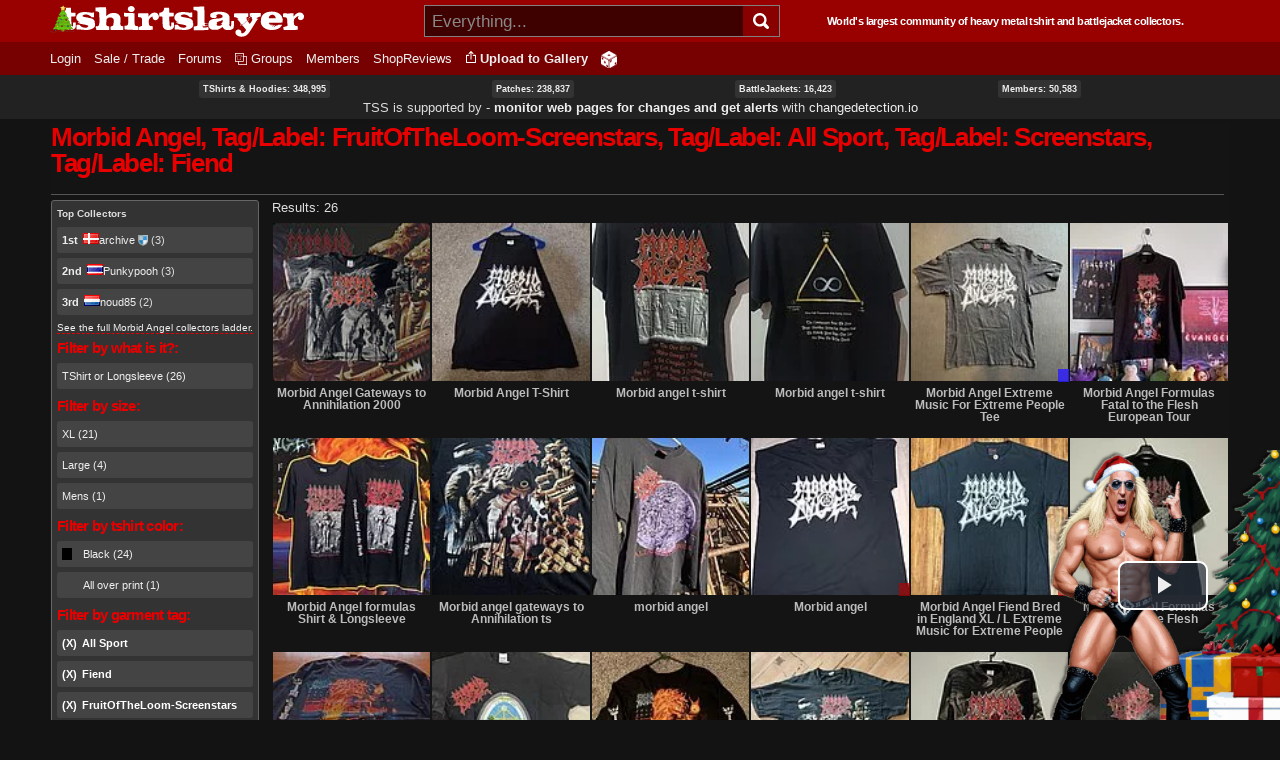

--- FILE ---
content_type: text/html; charset=utf-8
request_url: https://tshirtslayer.com/shirt-band/morbid-angel?f%5B0%5D=sm_field_garment_tag%3AFruitOfTheLoom-Screenstars&f%5B1%5D=sm_field_garment_tag%3AAll%20Sport&f%5B2%5D=sm_field_garment_tag%3AScreenstars&f%5B3%5D=sm_field_garment_tag%3AFiend
body_size: 12432
content:
<!DOCTYPE html PUBLIC "-//W3C//DTD XHTML+RDFa 1.0//EN"   "http://www.w3.org/MarkUp/DTD/xhtml-rdfa-1.dtd">
<html lang="en" xmlns="http://www.w3.org/1999/xhtml" xml:lang="en" version="XHTML+RDFa 1.0" dir="ltr">
<head profile="http://www.w3.org/1999/xhtml/vocab">
    <meta http-equiv="Content-Type" content="text/html; charset=utf-8" />
<link rel="shortcut icon" href="https://tshirtslayer.com/sites/all/themes/tshirtslayer/favicon.ico" type="image/vnd.microsoft.icon" />
<meta name="viewport" content="width=device-width, initial-scale=1, maximum-scale=1, minimum-scale=1, user-scalable=no" />
<meta name="generator" content="Drupal 7 (https://www.drupal.org)" />
<link rel="canonical" href="https://tshirtslayer.com/shirt-band/morbid-angel" />
<link rel="shortlink" href="https://tshirtslayer.com/taxonomy/term/169" />
  <meta name="viewport" content="width=device-width, initial-scale=1, maximum-scale=1, minimum-scale=1, user-scalable=no" />  <title>Morbid Angel, Tag/Label: FruitOfTheLoom-Screenstars, Tag/Label: All Sport, Tag/Label: Screenstars, Tag/Label: Fiend Band - TShirts, BattleJackets and Patches | TShirtSlayer</title>
  <link type="text/css" rel="stylesheet" href="https://tshirtslayer.com/files-tshirt/css/css_xE-rWrJf-fncB6ztZfd2huxqgxu4WO-qwma6Xer30m4.css" media="all" />
<link type="text/css" rel="stylesheet" href="https://tshirtslayer.com/files-tshirt/css/css_vnYhXAqC9iPHS-kdzQ4-bikm7Yomfs0k8d8ZEjp3qcM.css" media="all" />
<link type="text/css" rel="stylesheet" href="https://tshirtslayer.com/files-tshirt/css/css_PGbJgHCUCBf4dg7K9Kt8aAwsApndP4GZ9RuToPy3-Fk.css" media="all" />
<link type="text/css" rel="stylesheet" href="https://tshirtslayer.com/files-tshirt/css/css_LspN_UNNhukvKjw2tXvGuI4Uxx-rMz1Fa0goBh4BF-E.css" media="all" />

<!--[if (lt IE 9)&(!IEMobile)]>
<link type="text/css" rel="stylesheet" href="https://tshirtslayer.com/files-tshirt/css/css_hsRwkyRMf8_StF_i8rYnsGEDzmJTm4eq7VIok7nksf0.css" media="all" />
<![endif]-->

<!--[if gte IE 9]><!-->
<link type="text/css" rel="stylesheet" href="https://tshirtslayer.com/files-tshirt/css/css_bQBuHG9FuIQ5ne8DZkprJb9yyGZb4YVfEFkCyfceoro.css" media="all" />
<!--<![endif]-->
  

<!--
    ___________ _________.__     .__           __   _________.__
    \__    ___//   _____/|  |__  |__|_______ _/  | /   _____/|  |  _____    ___.__.  ____ _______
      |    |   \_____  \ |  |  \ |  |\_  __ \\   __\_____  \ |  |  \__  \  <   |  |_/ __ \\_  __ \
      |    |   /        \|   Y  \|  | |  | \/ |  | /        \|  |__ / __ \_ \___  |\  ___/ |  | \/
      |____|  /_______  /|___|  /|__| |__|    |__|/_______  /|____/(____  / / ____| \___  >|__|
                       \/      \/                          \/            \/  \/          \/
       World's largest community of heavy metal tshirt and battlejacket collectors since 2007!
-->
    <!-- placeholder until the real sheet loads -->
    <style>
    .countryicon-shiny {
        width: 16px;
        height: 11px;
        padding-right: 3px;
        position: relative;
    }
    .countryicon-shiny li {
        margin: 0;
        padding: 0;
        list-style: none;
        position: absolute;
        top: 0;
        display: block;
        width: 16px;
        height: 11px;
    }
    </style>

<style>

#countdown ul {
  margin: 0;
  list-style: none;
  display: flex;
  justify-content: space-between;
  background: rgb(232,0,0);
  border-radius: 5px;
  padding: 1em;
  color: #fff;
 font-weight: bold;
}

#countdown li {
  text-align: center;
  font-size: 1.5em;
  list-style-type: none;
  text-transform: uppercase;
  padding: 0px;
  color: #fff;
  font-weight: bold;
}

#countdown div {
font-size: 8px;
}

</style>
<meta name="theme-color" content="#900000" />
</head>
<body class="html not-front not-logged-in page-taxonomy page-taxonomy-term page-taxonomy-term- page-taxonomy-term-169 context-shirt-band dark-mode">
  <div id="skip-link">
    <a href="#main-content" class="element-invisible element-focusable">Skip to main content</a>
  </div>
    <div class="page clearfix" id="page">
      
<div id="section-header" class="section section-header">
  <div id="zone-branding-wrapper" class="zone-wrapper zone-branding-wrapper clearfix">  
  <div id="zone-branding" class="zone zone-branding clearfix container-12">
    <div class="grid-12 region region-branding" id="region-branding">
    <div class="region-inner region-branding-inner">
              <div id="desktop-branding">

            <a class="homelink" href="/" title="TShirtSlayer Heavy Metal Gallery">
                <img style="height: 32px;"
                     src="/sites/all/themes/tshirtslayer/images/tss-header-logo-xmas.svg"
                     alt="TShirtSlayer Heavy Metal Merch Gallery" width=254 />
            </a>
            <div id="search-wrapper">

                <form action="/search-redir"
                      method="post"
                      >
                    <input id="search-box" value=""
                            autocomplete="off"
                           placeholder="Everything..." name="s"
                           type="text"/>
                    <div class="spinner" style="display: none;"></div>
                    <!-- icon inside of the search box -->
                    <button type="submit"><img id="search-icon"
                                               src="/sites/all/themes/tshirtslayer/images/search.svg"
                                               alt="Search" title="Search" height="16px"  width="16px"/>
                    </button>
                    <div id="search-results" >
                        <!--tabs-->
                        <ul id="search-result-tabs">
                            <li id="search-bands-tab" data-toggle="tab-band-names-results">Bands (<span class="c">0</span>)
                            </li>
                            <li id="search-groups-tab" data-toggle="tab-group-names-results">Groups (<span class="c">0</span>)
                            </li>
                            <li id="search-members-tab" data-toggle="tab-member-names-results">Members (<span class="c">0</span>)
                            </li>
                            <li id="search-forums-tab" data-toggle="tab-forums-results" style="display: none;">Forums (<span class="c">0</span>)
                            </li>
                            <li id="search-close" >(X)
                            </li>
                        </ul>

                        <!--results-->
                        <div id="results" >
                            <ul  id="tab-band-names-results">
                            </ul>
                            <ul id="tab-group-names-results">
                            </ul>
                            <ul id="tab-member-names-results">
                            </ul>
                            <ul id="tab-forums-results">
                            </ul>
                        </div>
                    </div>
                </form>
            </div>
            <h4>World's largest community of heavy metal tshirt and battlejacket
                collectors.</h4>

        </div>
    </div>
</div>
  </div>
</div><div id="zone-menu-wrapper" class="zone-wrapper zone-menu-wrapper clearfix">  <div id="zone-menu" class="zone zone-menu clearfix container-12">

        <div class="grid-12 region region-menu" id="region-menu">
    <div class="region-inner region-menu-inner">
            
<div class="block block-system block-menu block-navigation block-system-navigation odd" id="block-system-navigation">
    <div class="block-inner clearfix">
                      <h2 class="block-title">Navigation</h2>
            
        <div class="content clearfix">
          <ul class="menu"><li class="leaf menu-trigger "><a href="javascript:void(0);" onclick="toggleMobileMenu()"><img src="/sites/all/themes/tshirtslayer/images/hamburger-menu.svg" alt="Navigation button" title="Navigation button" /></a></li><li class="first leaf"><a href="/user" title="">Login</a></li>
<li class="leaf"><a href="/trade_sell" title="Items marked as trade or sale">Sale / Trade</a></li>
<li class="collapsed"><a href="/forum">Forums</a></li>
<li class="leaf"><a href="/groups"id="groups">Groups</a></li>
<li class="leaf"><a href="/members" title="">Members</a></li>
<li class="last leaf"><a href="/wheretobuy" title="">ShopReviews</a></li>
<li class = "leaf anon-upload-link always-in-menu"><a href="/user/register" title="Add your tshirt or battlejacket to the heavy metal gallery.">Upload to Gallery</a></li><li class = "leaf random always-in-menu-wide-format"><a href="/random" title="Random heavy metal merchandise item!"><img src="/sites/all/themes/tshirtslayer/images/dice.png" alt="Heavy Metal Merchandise random button"/></a></li></ul><div id="mobile-extras">       
        <img height="20" width="20"  src="/sites/all/themes/tshirtslayer/images/search.svg" alt="Search" title="Search" id="mobile-search" />
        <a class="homelink" href="/" title="TShirtSlayer Heavy Metal Gallery">        
        <img width=80 id="mobile-logo" src="/sites/all/themes/tshirtslayer/images/tss-xmas.svg" alt="TShirtSlayer Heavy Metal Gallery" />
        </a>
        </div>        </div>
    </div>
</div>
    </div>

</div>

  </div>
</div>
<!-- xmas time! -->
<div id="vid-wrap"  style="display: none;">
<video
    id="vid-player"
    class="video-js"
    controls
    preload="auto"
    data-setup='{}'

    style="width:100%; height: 100vh;
    background-size: cover !important;
    background: url(/sites/all/themes/tshirtslayer/images/twisted-sister-stage.jpeg);
  "
>
  <source src="/sites/all/themes/tshirtslayer/images/dee-snider-tshirtslayer-xmas.mp4" type="video/mp4"></source>
  <p class="vjs-no-js">
    To view this video please enable JavaScript, and consider upgrading to a
    web browser that
    <a href="https://videojs.com/html5-video-support/" target="_blank">
      supports HTML5 video
    </a>
  </p>
</video>
</div>



<!--- menu content -->
<div id="region-post-menu-stats" class="zone-wrapper ">
<div class="container-12 region region-post-menu">
    <div class="region content">
        <div><a href="/tshirts-and-hoodies">TShirts &amp; Hoodies: 348,995</a> </div>
        <div><a href="/type/patch">Patches: 238,837</a></div>
        <div><a href="/type/battle-jacket">BattleJackets: 16,423</a></div>
        <div><a href="/members">Members:</strong> 50,583</a></div>
            </div>

<div class="region content">
<span style="font-size: 13px;">TSS is supported by &dash; <strong><a href="https://changedetection.io?link=tss">monitor web pages for changes and get alerts</a></strong> with <a href="https://changedetection.io?link=tss">changedetection.io</a></span>
</div>

</div>
</div>

<div id="region-post-menu-content" class="container-12 region region-post-menu">
    <div class="grid-12 region">

        <!--not used anymore-->
       <!-- <div id="uploadHelperMenu" style="display: none;">
            <a href="/node/add/tshirt"><strong class="underlined">Upload to
                    Gallery</strong><br/>
                <div class="description">For all tshirts, jackets, patches,
                    collectables.
                </div>
            </a>
            <a href="/node/add/action-shot"><strong class="underlined">Upload to
                    Actionshots</strong><br/>
                <div class="description">Strictly for concert photos, parties
                    etc.
                </div>
            </a>
        </div>-->
    </div>
</div>



</div>    
      <div id="section-content" class="section section-content">
  

<!-- move this to right node-type template? -->

<div id="zone-content-wrapper" class="zone-wrapper zone-content-wrapper clearfix">    <div id="zone-content" class="zone zone-content clearfix container-12">

      
        <div class="grid-12 region region-content" id="region-content">
    <div class="region-inner region-content-inner">
                                      <h1 class="title" id="page-title">Morbid Angel, Tag/Label: FruitOfTheLoom-Screenstars, Tag/Label: All Sport, Tag/Label: Screenstars, Tag/Label: Fiend</h1>
                    
      
                <div class="tabs clearfix"><h2 class="element-invisible">Primary tabs</h2><ul class="tabs primary"></ul></div>        
<div class="block block-system block-main block-system-main odd block-without-title" id="block-system-main">
    <div class="block-inner clearfix">
                  
        <div class="content clearfix">
          <div id="search-wrapper"><div class="tss-search-facet-block" id=""><section class="block block-facetapi block-wwwinj0eoefotambjo2yl86mnf1ro12j block-tshirtslayer-helper-top-taxonomy-collector odd" id="block-tshirtslayer-helper-top-taxonomy-collector">
<div class="block-inner clearfix">
        <strong>Top Collectors</strong>
          <div class="content clearfix">

        <div class="item-list"><ul class="facetapi-facetapi-links facetapi-facet-author" id="facetapi-facet-apachesolrsolr-block-author"><li class="leaf first"><a href="/shirt-band/morbid-angel?f%5B0%5D=sm_field_garment_tag%3AFruitOfTheLoom-Screenstars&amp;f%5B1%5D=sm_field_garment_tag%3AAll%20Sport&amp;f%5B2%5D=sm_field_garment_tag%3AScreenstars&amp;f%5B3%5D=sm_field_garment_tag%3AFiend&amp;f%5B4%5D=is_uid%3A32763#search-facet-group" class="facetapi-inactive active" rel="nofollow" id="facetapi-link--12"><strong>1st</strong><a href="/user/archive" title="View user profile." class="username" data-uid="32763"><ul class="countryicon countryicon-shiny"><li class="countryicon-dk-shiny"></li><li class="status"></li></ul>archive<img class="shield-1000-entries" src="/sites/all/themes/tshirtslayer/images/shield-icon.png" title="Has a lot of heavy metal!" /></a> (3)</a></li><li class="leaf"><a href="/shirt-band/morbid-angel?f%5B0%5D=sm_field_garment_tag%3AFruitOfTheLoom-Screenstars&amp;f%5B1%5D=sm_field_garment_tag%3AAll%20Sport&amp;f%5B2%5D=sm_field_garment_tag%3AScreenstars&amp;f%5B3%5D=sm_field_garment_tag%3AFiend&amp;f%5B4%5D=is_uid%3A49129#search-facet-group" class="facetapi-inactive active" rel="nofollow" id="facetapi-link--13"><strong>2nd</strong><a href="/user/punkypooh" title="View user profile." class="username" data-uid="49129"><ul class="countryicon countryicon-shiny"><li class="countryicon-th-shiny"></li><li class="status"></li></ul>Punkypooh</a> (3)</a></li><li class="leaf last"><a href="/shirt-band/morbid-angel?f%5B0%5D=sm_field_garment_tag%3AFruitOfTheLoom-Screenstars&amp;f%5B1%5D=sm_field_garment_tag%3AAll%20Sport&amp;f%5B2%5D=sm_field_garment_tag%3AScreenstars&amp;f%5B3%5D=sm_field_garment_tag%3AFiend&amp;f%5B4%5D=is_uid%3A11335#search-facet-group" class="facetapi-inactive active" rel="nofollow" id="facetapi-link--14"><strong>3rd</strong><a href="/user/noud85" title="View user profile." class="username" data-uid="11335"><ul class="countryicon countryicon-shiny"><li class="countryicon-nl-shiny"></li><li class="status"></li></ul>noud85</a> (2)</a></li></ul></div>      </div>
  

      <a href="/taxonomy/term/169/collectors" class="underlined">See the full Morbid Angel collectors ladder.</a>  </div>
</section>

<div class="block block-facetapi block-dol5e19zhd5wkltcjlw6libspkv7wpry block-facetapi-dol5e19zhd5wkltcjlw6libspkv7wpry even" id="block-facetapi-dol5e19zhd5wkltcjlw6libspkv7wpry">
    <div class="block-inner clearfix">
                      <h2 class="block-title">Filter by what is it?:</h2>
            
        <div class="content clearfix">
          <div class="item-list"><ul class="facetapi-facetapi-links facetapi-facet-im-taxonomy-vocabulary-8" id="facetapi-facet-apachesolrsolr-block-im-taxonomy-vocabulary-8"><li class="leaf first last"><a href="/shirt-band/morbid-angel?f%5B0%5D=sm_field_garment_tag%3AFruitOfTheLoom-Screenstars&amp;f%5B1%5D=sm_field_garment_tag%3AAll%20Sport&amp;f%5B2%5D=sm_field_garment_tag%3AScreenstars&amp;f%5B3%5D=sm_field_garment_tag%3AFiend&amp;f%5B4%5D=im_taxonomy_vocabulary_8%3A5334#search-facet-group" class="facetapi-inactive active" rel="nofollow" id="facetapi-link--21">TShirt or Longsleeve (26)</a></li></ul></div>        </div>
    </div>
</div>

<div class="block block-facetapi block-06kq7d9fqfxn0v3oylwncqzcam6ofqhu block-facetapi-06kq7d9fqfxn0v3oylwncqzcam6ofqhu odd" id="block-facetapi-06kq7d9fqfxn0v3oylwncqzcam6ofqhu">
    <div class="block-inner clearfix">
                      <h2 class="block-title">Filter by size:</h2>
            
        <div class="content clearfix">
          <div class="item-list"><ul class="facetapi-facetapi-links facetapi-facet-sm-field-garment-size" id="facetapi-facet-apachesolrsolr-block-sm-field-garment-size"><li class="leaf first"><a href="/shirt-band/morbid-angel?f%5B0%5D=sm_field_garment_tag%3AFruitOfTheLoom-Screenstars&amp;f%5B1%5D=sm_field_garment_tag%3AAll%20Sport&amp;f%5B2%5D=sm_field_garment_tag%3AScreenstars&amp;f%5B3%5D=sm_field_garment_tag%3AFiend&amp;f%5B4%5D=sm_field_garment_size%3AXL#search-facet-group" class="facetapi-inactive active" rel="nofollow" id="facetapi-link">XL (21)</a></li><li class="leaf"><a href="/shirt-band/morbid-angel?f%5B0%5D=sm_field_garment_tag%3AFruitOfTheLoom-Screenstars&amp;f%5B1%5D=sm_field_garment_tag%3AAll%20Sport&amp;f%5B2%5D=sm_field_garment_tag%3AScreenstars&amp;f%5B3%5D=sm_field_garment_tag%3AFiend&amp;f%5B4%5D=sm_field_garment_size%3AL#search-facet-group" class="facetapi-inactive active" rel="nofollow" id="facetapi-link--2">Large (4)</a></li><li class="leaf last"><a href="/shirt-band/morbid-angel?f%5B0%5D=sm_field_garment_tag%3AFruitOfTheLoom-Screenstars&amp;f%5B1%5D=sm_field_garment_tag%3AAll%20Sport&amp;f%5B2%5D=sm_field_garment_tag%3AScreenstars&amp;f%5B3%5D=sm_field_garment_tag%3AFiend&amp;f%5B4%5D=sm_field_garment_size%3AMens#search-facet-group" class="facetapi-inactive active" rel="nofollow" id="facetapi-link--3">Mens (1)</a></li></ul></div>        </div>
    </div>
</div>

<div class="block block-facetapi block-pqntwsjuobf5pk790xhnljmqdov9wxyk block-facetapi-pqntwsjuobf5pk790xhnljmqdov9wxyk even" id="block-facetapi-pqntwsjuobf5pk790xhnljmqdov9wxyk">
    <div class="block-inner clearfix">
                      <h2 class="block-title">Filter by tshirt color:</h2>
            
        <div class="content clearfix">
          <div class="item-list"><ul class="facetapi-facetapi-links facetapi-facet-sm-field-garment-color" id="facetapi-facet-apachesolrsolr-block-sm-field-garment-color"><li class="leaf black first"><a href="/shirt-band/morbid-angel?f%5B0%5D=sm_field_garment_tag%3AFruitOfTheLoom-Screenstars&amp;f%5B1%5D=sm_field_garment_tag%3AAll%20Sport&amp;f%5B2%5D=sm_field_garment_tag%3AScreenstars&amp;f%5B3%5D=sm_field_garment_tag%3AFiend&amp;f%5B4%5D=sm_field_garment_color%3Ablack-tshirt#search-facet-group" class="black facetapi-inactive active" id="facetapi-link--4">Black (24)</a></li><li class="leaf all last"><a href="/shirt-band/morbid-angel?f%5B0%5D=sm_field_garment_tag%3AFruitOfTheLoom-Screenstars&amp;f%5B1%5D=sm_field_garment_tag%3AAll%20Sport&amp;f%5B2%5D=sm_field_garment_tag%3AScreenstars&amp;f%5B3%5D=sm_field_garment_tag%3AFiend&amp;f%5B4%5D=sm_field_garment_color%3Aall-over-and-pattern-print-tshirt#search-facet-group" class="all facetapi-inactive active" id="facetapi-link--5">All over print (1)</a></li></ul></div>        </div>
    </div>
</div>

<div class="block block-facetapi block-r1s7p1tfm0m1bswyqbcu4p207xaql0d5 block-facetapi-r1s7p1tfm0m1bswyqbcu4p207xaql0d5 odd" id="block-facetapi-r1s7p1tfm0m1bswyqbcu4p207xaql0d5">
    <div class="block-inner clearfix">
                      <h2 class="block-title">Filter by garment tag:</h2>
            
        <div class="content clearfix">
          <div class="item-list"><ul class="facetapi-facetapi-links facetapi-facet-sm-field-garment-tag" id="facetapi-facet-apachesolrsolr-block-sm-field-garment-tag"><li class="active leaf first"><a href="/shirt-band/morbid-angel?f%5B0%5D=sm_field_garment_tag%3AFruitOfTheLoom-Screenstars&amp;f%5B1%5D=sm_field_garment_tag%3AScreenstars&amp;f%5B2%5D=sm_field_garment_tag%3AFiend#search-facet-group" class="facetapi-active active active" id="facetapi-link--22">(X) </a>All Sport</li><li class="active leaf"><a href="/shirt-band/morbid-angel?f%5B0%5D=sm_field_garment_tag%3AFruitOfTheLoom-Screenstars&amp;f%5B1%5D=sm_field_garment_tag%3AAll%20Sport&amp;f%5B2%5D=sm_field_garment_tag%3AScreenstars#search-facet-group" class="facetapi-active active active" id="facetapi-link--23">(X) </a>Fiend</li><li class="active leaf"><a href="/shirt-band/morbid-angel?f%5B0%5D=sm_field_garment_tag%3AAll%20Sport&amp;f%5B1%5D=sm_field_garment_tag%3AScreenstars&amp;f%5B2%5D=sm_field_garment_tag%3AFiend#search-facet-group" class="facetapi-active active active" id="facetapi-link--24">(X) </a>FruitOfTheLoom-Screenstars</li><li class="active leaf"><a href="/shirt-band/morbid-angel?f%5B0%5D=sm_field_garment_tag%3AFruitOfTheLoom-Screenstars&amp;f%5B1%5D=sm_field_garment_tag%3AAll%20Sport&amp;f%5B2%5D=sm_field_garment_tag%3AFiend#search-facet-group" class="facetapi-active active active" id="facetapi-link--25">(X) </a>Screenstars</li><li class="leaf"><a href="/shirt-band/morbid-angel?f%5B0%5D=sm_field_garment_tag%3AFruitOfTheLoom-Screenstars&amp;f%5B1%5D=sm_field_garment_tag%3AAll%20Sport&amp;f%5B2%5D=sm_field_garment_tag%3AScreenstars&amp;f%5B3%5D=sm_field_garment_tag%3AFiend&amp;f%5B4%5D=sm_field_garment_tag%3AOther#search-facet-group" class="facetapi-inactive active" id="facetapi-link--26"> ** Other ** (131)</a></li><li class="leaf"><a href="/shirt-band/morbid-angel?f%5B0%5D=sm_field_garment_tag%3AFruitOfTheLoom-Screenstars&amp;f%5B1%5D=sm_field_garment_tag%3AAll%20Sport&amp;f%5B2%5D=sm_field_garment_tag%3AScreenstars&amp;f%5B3%5D=sm_field_garment_tag%3AFiend&amp;f%5B4%5D=sm_field_garment_tag%3AAAA#search-facet-group" class="facetapi-inactive active" id="facetapi-link--27">AAA (1)</a></li><li class="leaf"><a href="/shirt-band/morbid-angel?f%5B0%5D=sm_field_garment_tag%3AFruitOfTheLoom-Screenstars&amp;f%5B1%5D=sm_field_garment_tag%3AAll%20Sport&amp;f%5B2%5D=sm_field_garment_tag%3AScreenstars&amp;f%5B3%5D=sm_field_garment_tag%3AFiend&amp;f%5B4%5D=sm_field_garment_tag%3AAnvil#search-facet-group" class="facetapi-inactive active" id="facetapi-link--28">Anvil (9)</a></li><li class="leaf"><a href="/shirt-band/morbid-angel?f%5B0%5D=sm_field_garment_tag%3AFruitOfTheLoom-Screenstars&amp;f%5B1%5D=sm_field_garment_tag%3AAll%20Sport&amp;f%5B2%5D=sm_field_garment_tag%3AScreenstars&amp;f%5B3%5D=sm_field_garment_tag%3AFiend&amp;f%5B4%5D=sm_field_garment_tag%3AAnvilBlueStripe#search-facet-group" class="facetapi-inactive active" id="facetapi-link--29">Anvil - Blue Stripe (8)</a></li><li class="leaf"><a href="/shirt-band/morbid-angel?f%5B0%5D=sm_field_garment_tag%3AFruitOfTheLoom-Screenstars&amp;f%5B1%5D=sm_field_garment_tag%3AAll%20Sport&amp;f%5B2%5D=sm_field_garment_tag%3AScreenstars&amp;f%5B3%5D=sm_field_garment_tag%3AFiend&amp;f%5B4%5D=sm_field_garment_tag%3AAnvilRedStripe#search-facet-group" class="facetapi-inactive active" id="facetapi-link--30">Anvil - Red Stripe (6)</a></li><li class="leaf"><a href="/shirt-band/morbid-angel?f%5B0%5D=sm_field_garment_tag%3AFruitOfTheLoom-Screenstars&amp;f%5B1%5D=sm_field_garment_tag%3AAll%20Sport&amp;f%5B2%5D=sm_field_garment_tag%3AScreenstars&amp;f%5B3%5D=sm_field_garment_tag%3AFiend&amp;f%5B4%5D=sm_field_garment_tag%3AB%26amp%3BC#search-facet-group" class="facetapi-inactive active" id="facetapi-link--31">B&amp;C (1)</a></li><li class="leaf"><a href="/shirt-band/morbid-angel?f%5B0%5D=sm_field_garment_tag%3AFruitOfTheLoom-Screenstars&amp;f%5B1%5D=sm_field_garment_tag%3AAll%20Sport&amp;f%5B2%5D=sm_field_garment_tag%3AScreenstars&amp;f%5B3%5D=sm_field_garment_tag%3AFiend&amp;f%5B4%5D=sm_field_garment_tag%3ABlueGrape#search-facet-group" class="facetapi-inactive active" id="facetapi-link--32">BlueGrape (1)</a></li><li class="leaf"><a href="/shirt-band/morbid-angel?f%5B0%5D=sm_field_garment_tag%3AFruitOfTheLoom-Screenstars&amp;f%5B1%5D=sm_field_garment_tag%3AAll%20Sport&amp;f%5B2%5D=sm_field_garment_tag%3AScreenstars&amp;f%5B3%5D=sm_field_garment_tag%3AFiend&amp;f%5B4%5D=sm_field_garment_tag%3ACygnus#search-facet-group" class="facetapi-inactive active" id="facetapi-link--33">Cygnus (10)</a></li><li class="leaf"><a href="/shirt-band/morbid-angel?f%5B0%5D=sm_field_garment_tag%3AFruitOfTheLoom-Screenstars&amp;f%5B1%5D=sm_field_garment_tag%3AAll%20Sport&amp;f%5B2%5D=sm_field_garment_tag%3AScreenstars&amp;f%5B3%5D=sm_field_garment_tag%3AFiend&amp;f%5B4%5D=sm_field_garment_tag%3ADelta#search-facet-group" class="facetapi-inactive active" id="facetapi-link--34">Delta (9)</a></li><li class="leaf"><a href="/shirt-band/morbid-angel?f%5B0%5D=sm_field_garment_tag%3AFruitOfTheLoom-Screenstars&amp;f%5B1%5D=sm_field_garment_tag%3AAll%20Sport&amp;f%5B2%5D=sm_field_garment_tag%3AScreenstars&amp;f%5B3%5D=sm_field_garment_tag%3AFiend&amp;f%5B4%5D=sm_field_garment_tag%3AEarache#search-facet-group" class="facetapi-inactive active" id="facetapi-link--35">Earache (16)</a></li><li class="leaf"><a href="/shirt-band/morbid-angel?f%5B0%5D=sm_field_garment_tag%3AFruitOfTheLoom-Screenstars&amp;f%5B1%5D=sm_field_garment_tag%3AAll%20Sport&amp;f%5B2%5D=sm_field_garment_tag%3AScreenstars&amp;f%5B3%5D=sm_field_garment_tag%3AFiend&amp;f%5B4%5D=sm_field_garment_tag%3AFruitOfTheLoom#search-facet-group" class="facetapi-inactive active" id="facetapi-link--36">FruitOfTheLoom (11)</a></li><li class="leaf"><a href="/shirt-band/morbid-angel?f%5B0%5D=sm_field_garment_tag%3AFruitOfTheLoom-Screenstars&amp;f%5B1%5D=sm_field_garment_tag%3AAll%20Sport&amp;f%5B2%5D=sm_field_garment_tag%3AScreenstars&amp;f%5B3%5D=sm_field_garment_tag%3AFiend&amp;f%5B4%5D=sm_field_garment_tag%3AFruitofTheLoom%20Classic%20ValueWeight#search-facet-group" class="facetapi-inactive active" id="facetapi-link--37">FruitofTheLoom - Classic Valueweight (5)</a></li><li class="leaf"><a href="/shirt-band/morbid-angel?f%5B0%5D=sm_field_garment_tag%3AFruitOfTheLoom-Screenstars&amp;f%5B1%5D=sm_field_garment_tag%3AAll%20Sport&amp;f%5B2%5D=sm_field_garment_tag%3AScreenstars&amp;f%5B3%5D=sm_field_garment_tag%3AFiend&amp;f%5B4%5D=sm_field_garment_tag%3AFruitOfTheLoom-HeavyCotton#search-facet-group" class="facetapi-inactive active" id="facetapi-link--38">FruitOfTheLoom - Heavy cotton (1)</a></li><li class="leaf"><a href="/shirt-band/morbid-angel?f%5B0%5D=sm_field_garment_tag%3AFruitOfTheLoom-Screenstars&amp;f%5B1%5D=sm_field_garment_tag%3AAll%20Sport&amp;f%5B2%5D=sm_field_garment_tag%3AScreenstars&amp;f%5B3%5D=sm_field_garment_tag%3AFiend&amp;f%5B4%5D=sm_field_garment_tag%3AFruitOfTheLoom-MadeInUSA#search-facet-group" class="facetapi-inactive active" id="facetapi-link--39">FruitOfTheLoom-MadeInUSA (1)</a></li><li class="leaf"><a href="/shirt-band/morbid-angel?f%5B0%5D=sm_field_garment_tag%3AFruitOfTheLoom-Screenstars&amp;f%5B1%5D=sm_field_garment_tag%3AAll%20Sport&amp;f%5B2%5D=sm_field_garment_tag%3AScreenstars&amp;f%5B3%5D=sm_field_garment_tag%3AFiend&amp;f%5B4%5D=sm_field_garment_tag%3AGiant#search-facet-group" class="facetapi-inactive active" id="facetapi-link--40">Giant (41)</a></li><li class="leaf"><a href="/shirt-band/morbid-angel?f%5B0%5D=sm_field_garment_tag%3AFruitOfTheLoom-Screenstars&amp;f%5B1%5D=sm_field_garment_tag%3AAll%20Sport&amp;f%5B2%5D=sm_field_garment_tag%3AScreenstars&amp;f%5B3%5D=sm_field_garment_tag%3AFiend&amp;f%5B4%5D=sm_field_garment_tag%3AGildan#search-facet-group" class="facetapi-inactive active" id="facetapi-link--41">Gildan (47)</a></li><li class="leaf"><a href="/shirt-band/morbid-angel?f%5B0%5D=sm_field_garment_tag%3AFruitOfTheLoom-Screenstars&amp;f%5B1%5D=sm_field_garment_tag%3AAll%20Sport&amp;f%5B2%5D=sm_field_garment_tag%3AScreenstars&amp;f%5B3%5D=sm_field_garment_tag%3AFiend&amp;f%5B4%5D=sm_field_garment_tag%3AGildan%202020#search-facet-group" class="facetapi-inactive active" id="facetapi-link--42">Gildan (Grey/Black Gildan Logo) (6)</a></li><li class="leaf"><a href="/shirt-band/morbid-angel?f%5B0%5D=sm_field_garment_tag%3AFruitOfTheLoom-Screenstars&amp;f%5B1%5D=sm_field_garment_tag%3AAll%20Sport&amp;f%5B2%5D=sm_field_garment_tag%3AScreenstars&amp;f%5B3%5D=sm_field_garment_tag%3AFiend&amp;f%5B4%5D=sm_field_garment_tag%3AGildan%20Heavy%20Cotton#search-facet-group" class="facetapi-inactive active" id="facetapi-link--43">Gildan - Heavy Cotton (68)</a></li><li class="leaf"><a href="/shirt-band/morbid-angel?f%5B0%5D=sm_field_garment_tag%3AFruitOfTheLoom-Screenstars&amp;f%5B1%5D=sm_field_garment_tag%3AAll%20Sport&amp;f%5B2%5D=sm_field_garment_tag%3AScreenstars&amp;f%5B3%5D=sm_field_garment_tag%3AFiend&amp;f%5B4%5D=sm_field_garment_tag%3AGildan%20Softstyle#search-facet-group" class="facetapi-inactive active" id="facetapi-link--44">Gildan - Softstyle (4)</a></li><li class="leaf"><a href="/shirt-band/morbid-angel?f%5B0%5D=sm_field_garment_tag%3AFruitOfTheLoom-Screenstars&amp;f%5B1%5D=sm_field_garment_tag%3AAll%20Sport&amp;f%5B2%5D=sm_field_garment_tag%3AScreenstars&amp;f%5B3%5D=sm_field_garment_tag%3AFiend&amp;f%5B4%5D=sm_field_garment_tag%3AGildan%20Ultra%20Cotton#search-facet-group" class="facetapi-inactive active" id="facetapi-link--45">Gildan - Ultra Cotton (13)</a></li><li class="leaf"><a href="/shirt-band/morbid-angel?f%5B0%5D=sm_field_garment_tag%3AFruitOfTheLoom-Screenstars&amp;f%5B1%5D=sm_field_garment_tag%3AAll%20Sport&amp;f%5B2%5D=sm_field_garment_tag%3AScreenstars&amp;f%5B3%5D=sm_field_garment_tag%3AFiend&amp;f%5B4%5D=sm_field_garment_tag%3AHanes#search-facet-group" class="facetapi-inactive active" id="facetapi-link--46">Hanes (5)</a></li><li class="leaf"><a href="/shirt-band/morbid-angel?f%5B0%5D=sm_field_garment_tag%3AFruitOfTheLoom-Screenstars&amp;f%5B1%5D=sm_field_garment_tag%3AAll%20Sport&amp;f%5B2%5D=sm_field_garment_tag%3AScreenstars&amp;f%5B3%5D=sm_field_garment_tag%3AFiend&amp;f%5B4%5D=sm_field_garment_tag%3AJerzees#search-facet-group" class="facetapi-inactive active" id="facetapi-link--47">Jerzees (2)</a></li><li class="leaf"><a href="/shirt-band/morbid-angel?f%5B0%5D=sm_field_garment_tag%3AFruitOfTheLoom-Screenstars&amp;f%5B1%5D=sm_field_garment_tag%3AAll%20Sport&amp;f%5B2%5D=sm_field_garment_tag%3AScreenstars&amp;f%5B3%5D=sm_field_garment_tag%3AFiend&amp;f%5B4%5D=sm_field_garment_tag%3ARazamataz#search-facet-group" class="facetapi-inactive active" id="facetapi-link--48">Razamataz (1)</a></li><li class="leaf"><a href="/shirt-band/morbid-angel?f%5B0%5D=sm_field_garment_tag%3AFruitOfTheLoom-Screenstars&amp;f%5B1%5D=sm_field_garment_tag%3AAll%20Sport&amp;f%5B2%5D=sm_field_garment_tag%3AScreenstars&amp;f%5B3%5D=sm_field_garment_tag%3AFiend&amp;f%5B4%5D=sm_field_garment_tag%3AScreenstars%20Best-%20Made%20in%20USA#search-facet-group" class="facetapi-inactive active" id="facetapi-link--49">Screenstars Best- Made in USA (3)</a></li><li class="leaf"><a href="/shirt-band/morbid-angel?f%5B0%5D=sm_field_garment_tag%3AFruitOfTheLoom-Screenstars&amp;f%5B1%5D=sm_field_garment_tag%3AAll%20Sport&amp;f%5B2%5D=sm_field_garment_tag%3AScreenstars&amp;f%5B3%5D=sm_field_garment_tag%3AFiend&amp;f%5B4%5D=sm_field_garment_tag%3AScreenstarsFOTL#search-facet-group" class="facetapi-inactive active" id="facetapi-link--50">Screenstars - By FOTL (2)</a></li><li class="leaf"><a href="/shirt-band/morbid-angel?f%5B0%5D=sm_field_garment_tag%3AFruitOfTheLoom-Screenstars&amp;f%5B1%5D=sm_field_garment_tag%3AAll%20Sport&amp;f%5B2%5D=sm_field_garment_tag%3AScreenstars&amp;f%5B3%5D=sm_field_garment_tag%3AFiend&amp;f%5B4%5D=sm_field_garment_tag%3AScreenstarsFOTLPremiumT#search-facet-group" class="facetapi-inactive active" id="facetapi-link--51">Screenstars - By FOTL - Premium T (2)</a></li><li class="leaf"><a href="/shirt-band/morbid-angel?f%5B0%5D=sm_field_garment_tag%3AFruitOfTheLoom-Screenstars&amp;f%5B1%5D=sm_field_garment_tag%3AAll%20Sport&amp;f%5B2%5D=sm_field_garment_tag%3AScreenstars&amp;f%5B3%5D=sm_field_garment_tag%3AFiend&amp;f%5B4%5D=sm_field_garment_tag%3AScreenstarsFOTLValueWeightT#search-facet-group" class="facetapi-inactive active" id="facetapi-link--52">Screenstars - By FOTL - Value Weight T (1)</a></li><li class="leaf"><a href="/shirt-band/morbid-angel?f%5B0%5D=sm_field_garment_tag%3AFruitOfTheLoom-Screenstars&amp;f%5B1%5D=sm_field_garment_tag%3AAll%20Sport&amp;f%5B2%5D=sm_field_garment_tag%3AScreenstars&amp;f%5B3%5D=sm_field_garment_tag%3AFiend&amp;f%5B4%5D=sm_field_garment_tag%3AScreenstarsPremiumT#search-facet-group" class="facetapi-inactive active" id="facetapi-link--53">Screenstars - Premium T (4)</a></li><li class="leaf"><a href="/shirt-band/morbid-angel?f%5B0%5D=sm_field_garment_tag%3AFruitOfTheLoom-Screenstars&amp;f%5B1%5D=sm_field_garment_tag%3AAll%20Sport&amp;f%5B2%5D=sm_field_garment_tag%3AScreenstars&amp;f%5B3%5D=sm_field_garment_tag%3AFiend&amp;f%5B4%5D=sm_field_garment_tag%3AStedman#search-facet-group" class="facetapi-inactive active" id="facetapi-link--54">Stedman (1)</a></li><li class="leaf"><a href="/shirt-band/morbid-angel?f%5B0%5D=sm_field_garment_tag%3AFruitOfTheLoom-Screenstars&amp;f%5B1%5D=sm_field_garment_tag%3AAll%20Sport&amp;f%5B2%5D=sm_field_garment_tag%3AScreenstars&amp;f%5B3%5D=sm_field_garment_tag%3AFiend&amp;f%5B4%5D=sm_field_garment_tag%3ATennesseeRiver#search-facet-group" class="facetapi-inactive active" id="facetapi-link--55">TennesseeRiver (1)</a></li><li class="leaf"><a href="/shirt-band/morbid-angel?f%5B0%5D=sm_field_garment_tag%3AFruitOfTheLoom-Screenstars&amp;f%5B1%5D=sm_field_garment_tag%3AAll%20Sport&amp;f%5B2%5D=sm_field_garment_tag%3AScreenstars&amp;f%5B3%5D=sm_field_garment_tag%3AFiend&amp;f%5B4%5D=sm_field_garment_tag%3AThe%20Roxx#search-facet-group" class="facetapi-inactive active" id="facetapi-link--56">The Roxx (1)</a></li><li class="leaf"><a href="/shirt-band/morbid-angel?f%5B0%5D=sm_field_garment_tag%3AFruitOfTheLoom-Screenstars&amp;f%5B1%5D=sm_field_garment_tag%3AAll%20Sport&amp;f%5B2%5D=sm_field_garment_tag%3AScreenstars&amp;f%5B3%5D=sm_field_garment_tag%3AFiend&amp;f%5B4%5D=sm_field_garment_tag%3ATultex#search-facet-group" class="facetapi-inactive active" id="facetapi-link--57">Tultex (2)</a></li><li class="leaf"><a href="/shirt-band/morbid-angel?f%5B0%5D=sm_field_garment_tag%3AFruitOfTheLoom-Screenstars&amp;f%5B1%5D=sm_field_garment_tag%3AAll%20Sport&amp;f%5B2%5D=sm_field_garment_tag%3AScreenstars&amp;f%5B3%5D=sm_field_garment_tag%3AFiend&amp;f%5B4%5D=sm_field_garment_tag%3AWitchcraft#search-facet-group" class="facetapi-inactive active" id="facetapi-link--58">Witchcraft (1)</a></li><li class="leaf last"><a href="/shirt-band/morbid-angel?f%5B0%5D=sm_field_garment_tag%3AFruitOfTheLoom-Screenstars&amp;f%5B1%5D=sm_field_garment_tag%3AAll%20Sport&amp;f%5B2%5D=sm_field_garment_tag%3AScreenstars&amp;f%5B3%5D=sm_field_garment_tag%3AFiend&amp;f%5B4%5D=sm_field_garment_tag%3AYazbek#search-facet-group" class="facetapi-inactive active" id="facetapi-link--59">Yazbek (4)</a></li></ul></div>        </div>
    </div>
</div>

<div class="block block-facetapi block-hsisqhu0frpye2yogtskntnlqra74q9f block-facetapi-hsisqhu0frpye2yogtskntnlqra74q9f even" id="block-facetapi-hsisqhu0frpye2yogtskntnlqra74q9f">
    <div class="block-inner clearfix">
                      <h2 class="block-title">Filter by trade / sale:</h2>
            
        <div class="content clearfix">
          <div class="item-list"><ul class="facetapi-facetapi-links facetapi-facet-im-taxonomy-vocabulary-10" id="facetapi-facet-apachesolrsolr-block-im-taxonomy-vocabulary-10"><li class="leaf first"><a href="/shirt-band/morbid-angel?f%5B0%5D=sm_field_garment_tag%3AFruitOfTheLoom-Screenstars&amp;f%5B1%5D=sm_field_garment_tag%3AAll%20Sport&amp;f%5B2%5D=sm_field_garment_tag%3AScreenstars&amp;f%5B3%5D=sm_field_garment_tag%3AFiend&amp;f%5B4%5D=im_taxonomy_vocabulary_10%3A9378#search-facet-group" class="facetapi-inactive active" rel="nofollow" id="facetapi-link--15">Not for sale or trade (16)</a></li><li class="leaf"><a href="/shirt-band/morbid-angel?f%5B0%5D=sm_field_garment_tag%3AFruitOfTheLoom-Screenstars&amp;f%5B1%5D=sm_field_garment_tag%3AAll%20Sport&amp;f%5B2%5D=sm_field_garment_tag%3AScreenstars&amp;f%5B3%5D=sm_field_garment_tag%3AFiend&amp;f%5B4%5D=im_taxonomy_vocabulary_10%3A38751#search-facet-group" class="facetapi-inactive active" rel="nofollow" id="facetapi-link--16">Sold (5)</a></li><li class="leaf"><a href="/shirt-band/morbid-angel?f%5B0%5D=sm_field_garment_tag%3AFruitOfTheLoom-Screenstars&amp;f%5B1%5D=sm_field_garment_tag%3AAll%20Sport&amp;f%5B2%5D=sm_field_garment_tag%3AScreenstars&amp;f%5B3%5D=sm_field_garment_tag%3AFiend&amp;f%5B4%5D=im_taxonomy_vocabulary_10%3A9379#search-facet-group" class="facetapi-inactive active" rel="nofollow" id="facetapi-link--17">Sale only (2)</a></li><li class="leaf"><a href="/shirt-band/morbid-angel?f%5B0%5D=sm_field_garment_tag%3AFruitOfTheLoom-Screenstars&amp;f%5B1%5D=sm_field_garment_tag%3AAll%20Sport&amp;f%5B2%5D=sm_field_garment_tag%3AScreenstars&amp;f%5B3%5D=sm_field_garment_tag%3AFiend&amp;f%5B4%5D=im_taxonomy_vocabulary_10%3A9380#search-facet-group" class="facetapi-inactive active" rel="nofollow" id="facetapi-link--18">Trade Only (2)</a></li><li class="leaf last"><a href="/shirt-band/morbid-angel?f%5B0%5D=sm_field_garment_tag%3AFruitOfTheLoom-Screenstars&amp;f%5B1%5D=sm_field_garment_tag%3AAll%20Sport&amp;f%5B2%5D=sm_field_garment_tag%3AScreenstars&amp;f%5B3%5D=sm_field_garment_tag%3AFiend&amp;f%5B4%5D=im_taxonomy_vocabulary_10%3A9381#search-facet-group" class="facetapi-inactive active" rel="nofollow" id="facetapi-link--19">Sale or Trade (1)</a></li></ul></div>        </div>
    </div>
</div>

<div class="block block-facetapi block-fgwpfewuhv5wddbsjcphb5n1xah0ua0g block-facetapi-fgwpfewuhv5wddbsjcphb5n1xah0ua0g odd" id="block-facetapi-fgwpfewuhv5wddbsjcphb5n1xah0ua0g">
    <div class="block-inner clearfix">
                      <h2 class="block-title">Filter by bands:</h2>
            
        <div class="content clearfix">
          <div class="item-list"><ul class="facetapi-facetapi-links facetapi-facet-im-taxonomy-vocabulary-2" id="facetapi-facet-apachesolrsolr-block-im-taxonomy-vocabulary-2"><li class="leaf first last"><a href="/shirt-band/morbid-angel?f%5B0%5D=sm_field_garment_tag%3AFruitOfTheLoom-Screenstars&amp;f%5B1%5D=sm_field_garment_tag%3AAll%20Sport&amp;f%5B2%5D=sm_field_garment_tag%3AScreenstars&amp;f%5B3%5D=sm_field_garment_tag%3AFiend&amp;f%5B4%5D=im_taxonomy_vocabulary_2%3A169#search-facet-group" class="facetapi-inactive active" rel="nofollow" id="facetapi-link--20">Morbid Angel (26)</a></li></ul></div>        </div>
    </div>
</div>

<div class="block block-facetapi block-szb1ocy9ejeuls5wrlcibmeag14g7qga block-facetapi-szb1ocy9ejeuls5wrlcibmeag14g7qga even" id="block-facetapi-szb1ocy9ejeuls5wrlcibmeag14g7qga">
    <div class="block-inner clearfix">
                      <h2 class="block-title">Filter by printed year :</h2>
            
        <div class="content clearfix">
          <div class="item-list"><ul class="facetapi-facetapi-links facetapi-facet-itm-field-manufactured-year" id="facetapi-facet-apachesolrsolr-block-itm-field-manufactured-year"><li class="leaf first"><a href="/shirt-band/morbid-angel?f%5B0%5D=sm_field_garment_tag%3AFruitOfTheLoom-Screenstars&amp;f%5B1%5D=sm_field_garment_tag%3AAll%20Sport&amp;f%5B2%5D=sm_field_garment_tag%3AScreenstars&amp;f%5B3%5D=sm_field_garment_tag%3AFiend&amp;f%5B4%5D=itm_field_manufactured_year%3A2008#search-facet-group" class="facetapi-inactive active" rel="nofollow" id="facetapi-link--6">2008 (1)</a></li><li class="leaf"><a href="/shirt-band/morbid-angel?f%5B0%5D=sm_field_garment_tag%3AFruitOfTheLoom-Screenstars&amp;f%5B1%5D=sm_field_garment_tag%3AAll%20Sport&amp;f%5B2%5D=sm_field_garment_tag%3AScreenstars&amp;f%5B3%5D=sm_field_garment_tag%3AFiend&amp;f%5B4%5D=itm_field_manufactured_year%3A2005#search-facet-group" class="facetapi-inactive active" rel="nofollow" id="facetapi-link--7">2005 (1)</a></li><li class="leaf"><a href="/shirt-band/morbid-angel?f%5B0%5D=sm_field_garment_tag%3AFruitOfTheLoom-Screenstars&amp;f%5B1%5D=sm_field_garment_tag%3AAll%20Sport&amp;f%5B2%5D=sm_field_garment_tag%3AScreenstars&amp;f%5B3%5D=sm_field_garment_tag%3AFiend&amp;f%5B4%5D=itm_field_manufactured_year%3A2000#search-facet-group" class="facetapi-inactive active" rel="nofollow" id="facetapi-link--8">2000 (3)</a></li><li class="leaf"><a href="/shirt-band/morbid-angel?f%5B0%5D=sm_field_garment_tag%3AFruitOfTheLoom-Screenstars&amp;f%5B1%5D=sm_field_garment_tag%3AAll%20Sport&amp;f%5B2%5D=sm_field_garment_tag%3AScreenstars&amp;f%5B3%5D=sm_field_garment_tag%3AFiend&amp;f%5B4%5D=itm_field_manufactured_year%3A1999#search-facet-group" class="facetapi-inactive active" rel="nofollow" id="facetapi-link--9">1999 (7)</a></li><li class="leaf"><a href="/shirt-band/morbid-angel?f%5B0%5D=sm_field_garment_tag%3AFruitOfTheLoom-Screenstars&amp;f%5B1%5D=sm_field_garment_tag%3AAll%20Sport&amp;f%5B2%5D=sm_field_garment_tag%3AScreenstars&amp;f%5B3%5D=sm_field_garment_tag%3AFiend&amp;f%5B4%5D=itm_field_manufactured_year%3A1998#search-facet-group" class="facetapi-inactive active" rel="nofollow" id="facetapi-link--10">1998 (8)</a></li><li class="leaf last"><a href="/shirt-band/morbid-angel?f%5B0%5D=sm_field_garment_tag%3AFruitOfTheLoom-Screenstars&amp;f%5B1%5D=sm_field_garment_tag%3AAll%20Sport&amp;f%5B2%5D=sm_field_garment_tag%3AScreenstars&amp;f%5B3%5D=sm_field_garment_tag%3AFiend&amp;f%5B4%5D=itm_field_manufactured_year%3A1989#search-facet-group" class="facetapi-inactive active" rel="nofollow" id="facetapi-link--11">1989 (1)</a></li></ul></div>        </div>
    </div>
</div>
<span id="more-options">More options</span></div></div><!-- timing: 0.070190906524658 --><div id="facet-search-results">
            <div id="aux-search-info">
          <div id="counter">
              <!-- -->              Results: 26          </div>
          <div id="tshirtslayer-helper-taxonomy-follower">
                                      
            </div>
      </div>


            <div class="item-list">
          <ul class="search-results apachesolr_search-results">
                <li>
      <a href="/tshirt-or-longsleeve/gateways-annihilation-2000" class="search-pic"><picture class="default" style="width: 100%;"><source  alt="Morbid Angel - TShirt or Longsleeve - Morbid Angel Gateways to Annihilation 2000" title="Morbid Angel - TShirt or Longsleeve - Morbid Angel Gateways to Annihilation 2000" width="120" height="120" type="image/jpeg" srcset="https://tshirtslayer.com/files-tshirt/styles/set-fixed-width-thumbnail/public/user-67720/tss--fe9a1b3682ebde7974440bf6f4e99860.jpg" /><img alt="Morbid Angel - TShirt or Longsleeve - Morbid Angel Gateways to Annihilation 2000" title="Morbid Angel - TShirt or Longsleeve - Morbid Angel Gateways to Annihilation 2000" width="120" height="120" src="https://tshirtslayer.com/files-tshirt/styles/set-fixed-width-thumbnail/public/user-67720/tss--fe9a1b3682ebde7974440bf6f4e99860.jpg" /></picture><div class="trade-status not-for-sale-or-trade">Not for sale or trade</div></a>        <a href="https://tshirtslayer.com/tshirt-or-longsleeve/gateways-annihilation-2000">Morbid Angel Gateways to Annihilation 2000</a>
    </li>
    <li>
      <a href="/tshirt-or-longsleeve/morbid-angel-tshirt-26" class="search-pic"><picture class="default" style="width: 100%;"><source  alt="Morbid Angel - TShirt or Longsleeve - Morbid Angel T-Shirt" title="Morbid Angel - TShirt or Longsleeve - Morbid Angel T-Shirt" width="120" height="120" srcset="/files-tshirt/styles/set-fixed-width-thumbnail/public/user-67972/tss--65903b46ffbc839fd8e16d52427019d0.jpg.webp" type="image/webp" /><source  alt="Morbid Angel - TShirt or Longsleeve - Morbid Angel T-Shirt" title="Morbid Angel - TShirt or Longsleeve - Morbid Angel T-Shirt" width="120" height="120" type="image/jpeg" srcset="https://tshirtslayer.com/files-tshirt/styles/set-fixed-width-thumbnail/public/user-67972/tss--65903b46ffbc839fd8e16d52427019d0.jpg" /><img alt="Morbid Angel - TShirt or Longsleeve - Morbid Angel T-Shirt" title="Morbid Angel - TShirt or Longsleeve - Morbid Angel T-Shirt" width="120" height="120" src="https://tshirtslayer.com/files-tshirt/styles/set-fixed-width-thumbnail/public/user-67972/tss--65903b46ffbc839fd8e16d52427019d0.jpg" /></picture><div class="trade-status not-for-sale-or-trade">Not for sale or trade</div></a>        <a href="https://tshirtslayer.com/tshirt-or-longsleeve/morbid-angel-tshirt-26">Morbid Angel T-Shirt</a>
    </li>
    <li>
      <a href="/tshirt-or-longsleeve/morbid-angel-tshirt-25" class="search-pic"><picture class="default" style="width: 100%;"><source  alt="Morbid Angel - TShirt or Longsleeve - Morbid angel t-shirt" title="Morbid Angel - TShirt or Longsleeve - Morbid angel t-shirt" width="120" height="120" srcset="/files-tshirt/styles/set-fixed-width-thumbnail/public/user-65888/tss--4107159c7d03d1b4e45720fd2ca25f0a.jpg.webp" type="image/webp" /><source  alt="Morbid Angel - TShirt or Longsleeve - Morbid angel t-shirt" title="Morbid Angel - TShirt or Longsleeve - Morbid angel t-shirt" width="120" height="120" type="image/jpeg" srcset="https://tshirtslayer.com/files-tshirt/styles/set-fixed-width-thumbnail/public/user-65888/tss--4107159c7d03d1b4e45720fd2ca25f0a.jpg" /><img alt="Morbid Angel - TShirt or Longsleeve - Morbid angel t-shirt" title="Morbid Angel - TShirt or Longsleeve - Morbid angel t-shirt" width="120" height="120" src="https://tshirtslayer.com/files-tshirt/styles/set-fixed-width-thumbnail/public/user-65888/tss--4107159c7d03d1b4e45720fd2ca25f0a.jpg" /></picture><div class="trade-status not-for-sale-or-trade">Not for sale or trade</div></a>        <a href="https://tshirtslayer.com/tshirt-or-longsleeve/morbid-angel-tshirt-25">Morbid angel t-shirt </a>
    </li>
    <li>
      <a href="/tshirt-or-longsleeve/morbid-angel-tshirt-24" class="search-pic"><picture class="default" style="width: 100%;"><source  alt="Morbid Angel - TShirt or Longsleeve - Morbid angel t-shirt" title="Morbid Angel - TShirt or Longsleeve - Morbid angel t-shirt" width="120" height="120" srcset="/files-tshirt/styles/set-fixed-width-thumbnail/public/user-65888/tss--ebbbdcff5b9afe37a1cdd6150ef085fd.jpg.webp" type="image/webp" /><source  alt="Morbid Angel - TShirt or Longsleeve - Morbid angel t-shirt" title="Morbid Angel - TShirt or Longsleeve - Morbid angel t-shirt" width="120" height="120" type="image/jpeg" srcset="https://tshirtslayer.com/files-tshirt/styles/set-fixed-width-thumbnail/public/user-65888/tss--ebbbdcff5b9afe37a1cdd6150ef085fd.jpg" /><img alt="Morbid Angel - TShirt or Longsleeve - Morbid angel t-shirt" title="Morbid Angel - TShirt or Longsleeve - Morbid angel t-shirt" width="120" height="120" src="https://tshirtslayer.com/files-tshirt/styles/set-fixed-width-thumbnail/public/user-65888/tss--ebbbdcff5b9afe37a1cdd6150ef085fd.jpg" /></picture><div class="trade-status not-for-sale-or-trade">Not for sale or trade</div></a>        <a href="https://tshirtslayer.com/tshirt-or-longsleeve/morbid-angel-tshirt-24">Morbid angel t-shirt </a>
    </li>
    <li>
      <a href="/tshirt-or-longsleeve/extreme-music-extreme-people-tee" class="search-pic"><picture class="default" style="width: 100%;"><source  alt="Morbid Angel - TShirt or Longsleeve - Morbid Angel Extreme Music For Extreme People Tee" title="Morbid Angel - TShirt or Longsleeve - Morbid Angel Extreme Music For Extreme People Tee" width="120" height="120" srcset="/files-tshirt/styles/set-fixed-width-thumbnail/public/user-64166/tss--e0c869ea76d17a12e9b97544310c729d.jpg.webp" type="image/webp" /><source  alt="Morbid Angel - TShirt or Longsleeve - Morbid Angel Extreme Music For Extreme People Tee" title="Morbid Angel - TShirt or Longsleeve - Morbid Angel Extreme Music For Extreme People Tee" width="120" height="120" type="image/jpeg" srcset="https://tshirtslayer.com/files-tshirt/styles/set-fixed-width-thumbnail/public/user-64166/tss--e0c869ea76d17a12e9b97544310c729d.jpg" /><img alt="Morbid Angel - TShirt or Longsleeve - Morbid Angel Extreme Music For Extreme People Tee" title="Morbid Angel - TShirt or Longsleeve - Morbid Angel Extreme Music For Extreme People Tee" width="120" height="120" src="https://tshirtslayer.com/files-tshirt/styles/set-fixed-width-thumbnail/public/user-64166/tss--e0c869ea76d17a12e9b97544310c729d.jpg" /></picture><div class="trade-status trade-only">Trade Only</div></a>        <a href="https://tshirtslayer.com/tshirt-or-longsleeve/extreme-music-extreme-people-tee">Morbid Angel Extreme Music For Extreme People Tee</a>
    </li>
    <li>
      <a href="/tshirt-or-longsleeve/morbid-angel-formulas-fatal-flesh-european-tour" class="search-pic"><picture class="default" style="width: 100%;"><source  alt="Morbid Angel - TShirt or Longsleeve - Morbid Angel Formulas Fatal to the Flesh European Tour" title="Morbid Angel - TShirt or Longsleeve - Morbid Angel Formulas Fatal to the Flesh European Tour" width="120" height="120" srcset="/files-tshirt/styles/set-fixed-width-thumbnail/public/user-49129/tss--c20af601008101f82770632084cdd202.jpg.webp" type="image/webp" /><source  alt="Morbid Angel - TShirt or Longsleeve - Morbid Angel Formulas Fatal to the Flesh European Tour" title="Morbid Angel - TShirt or Longsleeve - Morbid Angel Formulas Fatal to the Flesh European Tour" width="120" height="120" type="image/jpeg" srcset="https://tshirtslayer.com/files-tshirt/styles/set-fixed-width-thumbnail/public/user-49129/tss--c20af601008101f82770632084cdd202.jpg" /><img alt="Morbid Angel - TShirt or Longsleeve - Morbid Angel Formulas Fatal to the Flesh European Tour" title="Morbid Angel - TShirt or Longsleeve - Morbid Angel Formulas Fatal to the Flesh European Tour" width="120" height="120" src="https://tshirtslayer.com/files-tshirt/styles/set-fixed-width-thumbnail/public/user-49129/tss--c20af601008101f82770632084cdd202.jpg" /></picture><div class="trade-status sold">Sold</div></a>        <a href="https://tshirtslayer.com/tshirt-or-longsleeve/morbid-angel-formulas-fatal-flesh-european-tour">Morbid Angel Formulas Fatal to the Flesh European Tour </a>
    </li>
    <li>
      <a href="/tshirt-or-longsleeve/morbid-angel-formulas-shirt-longsleeve" class="search-pic"><picture class="default" style="width: 100%;"><source  alt="Morbid Angel - TShirt or Longsleeve - Morbid Angel formulas Shirt &amp; Longsleeve" title="Morbid Angel - TShirt or Longsleeve - Morbid Angel formulas Shirt &amp; Longsleeve" width="120" height="120" srcset="/files-tshirt/styles/set-fixed-width-thumbnail/public/user-43703/tss--73607c766027c70e0f6a8e4bc22c5ef6.jpg.webp" type="image/webp" /><source  alt="Morbid Angel - TShirt or Longsleeve - Morbid Angel formulas Shirt &amp; Longsleeve" title="Morbid Angel - TShirt or Longsleeve - Morbid Angel formulas Shirt &amp; Longsleeve" width="120" height="120" type="image/jpeg" srcset="https://tshirtslayer.com/files-tshirt/styles/set-fixed-width-thumbnail/public/user-43703/tss--73607c766027c70e0f6a8e4bc22c5ef6.jpg" /><img alt="Morbid Angel - TShirt or Longsleeve - Morbid Angel formulas Shirt &amp; Longsleeve" title="Morbid Angel - TShirt or Longsleeve - Morbid Angel formulas Shirt &amp; Longsleeve" width="120" height="120" src="https://tshirtslayer.com/files-tshirt/styles/set-fixed-width-thumbnail/public/user-43703/tss--73607c766027c70e0f6a8e4bc22c5ef6.jpg" /></picture><div class="trade-status not-for-sale-or-trade">Not for sale or trade</div></a>        <a href="https://tshirtslayer.com/tshirt-or-longsleeve/morbid-angel-formulas-shirt-longsleeve">Morbid Angel formulas Shirt &amp; Longsleeve</a>
    </li>
    <li>
      <a href="/tshirt-or-longsleeve/morbid-angel-gateways-annihilation-ts" class="search-pic"><picture class="default" style="width: 100%;"><source  alt="Morbid Angel - TShirt or Longsleeve - Morbid angel gateways to Annihilation ts" title="Morbid Angel - TShirt or Longsleeve - Morbid angel gateways to Annihilation ts" width="120" height="120" srcset="/files-tshirt/styles/set-fixed-width-thumbnail/public/user-57086/tss--f50c46f8a4d9c40c4f7b2a0e1a95fee2.jpg.webp" type="image/webp" /><source  alt="Morbid Angel - TShirt or Longsleeve - Morbid angel gateways to Annihilation ts" title="Morbid Angel - TShirt or Longsleeve - Morbid angel gateways to Annihilation ts" width="120" height="120" type="image/jpeg" srcset="https://tshirtslayer.com/files-tshirt/styles/set-fixed-width-thumbnail/public/user-57086/tss--f50c46f8a4d9c40c4f7b2a0e1a95fee2.jpg" /><img alt="Morbid Angel - TShirt or Longsleeve - Morbid angel gateways to Annihilation ts" title="Morbid Angel - TShirt or Longsleeve - Morbid angel gateways to Annihilation ts" width="120" height="120" src="https://tshirtslayer.com/files-tshirt/styles/set-fixed-width-thumbnail/public/user-57086/tss--f50c46f8a4d9c40c4f7b2a0e1a95fee2.jpg" /></picture><div class="trade-status not-for-sale-or-trade">Not for sale or trade</div></a>        <a href="https://tshirtslayer.com/tshirt-or-longsleeve/morbid-angel-gateways-annihilation-ts">Morbid angel gateways to Annihilation ts </a>
    </li>
    <li>
      <a href="/tshirt-or-longsleeve/morbid-angel-218" class="search-pic"><picture class="default" style="width: 100%;"><source  alt="Morbid Angel - TShirt or Longsleeve - morbid angel" title="Morbid Angel - TShirt or Longsleeve - morbid angel" width="120" height="120" srcset="/files-tshirt/styles/set-fixed-width-thumbnail/public/user-48336/tss--0a51cd1f03f359263e86e44ef7740d41.jpg.webp" type="image/webp" /><source  alt="Morbid Angel - TShirt or Longsleeve - morbid angel" title="Morbid Angel - TShirt or Longsleeve - morbid angel" width="120" height="120" type="image/jpeg" srcset="https://tshirtslayer.com/files-tshirt/styles/set-fixed-width-thumbnail/public/user-48336/tss--0a51cd1f03f359263e86e44ef7740d41.jpg" /><img alt="Morbid Angel - TShirt or Longsleeve - morbid angel" title="Morbid Angel - TShirt or Longsleeve - morbid angel" width="120" height="120" src="https://tshirtslayer.com/files-tshirt/styles/set-fixed-width-thumbnail/public/user-48336/tss--0a51cd1f03f359263e86e44ef7740d41.jpg" /></picture><div class="trade-status not-for-sale-or-trade">Not for sale or trade</div></a>        <a href="https://tshirtslayer.com/tshirt-or-longsleeve/morbid-angel-218">morbid angel</a>
    </li>
    <li>
      <a href="/tshirt-or-longsleeve/morbid-angel-212" class="search-pic"><picture class="default" style="width: 100%;"><source  alt="Morbid Angel - TShirt or Longsleeve - Morbid angel" title="Morbid Angel - TShirt or Longsleeve - Morbid angel" width="120" height="120" srcset="/files-tshirt/styles/set-fixed-width-thumbnail/public/user-48480/tss--5293aa7c986986fbcf657899e67b9032.jpg.webp" type="image/webp" /><source  alt="Morbid Angel - TShirt or Longsleeve - Morbid angel" title="Morbid Angel - TShirt or Longsleeve - Morbid angel" width="120" height="120" type="image/jpeg" srcset="https://tshirtslayer.com/files-tshirt/styles/set-fixed-width-thumbnail/public/user-48480/tss--5293aa7c986986fbcf657899e67b9032.jpg" /><img alt="Morbid Angel - TShirt or Longsleeve - Morbid angel" title="Morbid Angel - TShirt or Longsleeve - Morbid angel" width="120" height="120" src="https://tshirtslayer.com/files-tshirt/styles/set-fixed-width-thumbnail/public/user-48480/tss--5293aa7c986986fbcf657899e67b9032.jpg" /></picture><div class="trade-status sale-only">Sale only</div></a>        <a href="https://tshirtslayer.com/tshirt-or-longsleeve/morbid-angel-212">Morbid angel</a>
    </li>
    <li>
      <a href="/tshirt-or-longsleeve/morbid-angel-fiend-bred-england-xl-l-extreme-music-extreme-people" class="search-pic"><picture class="default" style="width: 100%;"><source  alt="Morbid Angel - TShirt or Longsleeve - Morbid Angel Fiend Bred in England XL / L Extreme Music for Extreme People" title="Morbid Angel - TShirt or Longsleeve - Morbid Angel Fiend Bred in England XL / L Extreme Music for Extreme People" width="120" height="120" srcset="/files-tshirt/styles/set-fixed-width-thumbnail/public/user-50986/tss--b6d0822fdd880a3fc0540736cef4f18a.jpg.webp" type="image/webp" /><source  alt="Morbid Angel - TShirt or Longsleeve - Morbid Angel Fiend Bred in England XL / L Extreme Music for Extreme People" title="Morbid Angel - TShirt or Longsleeve - Morbid Angel Fiend Bred in England XL / L Extreme Music for Extreme People" width="120" height="120" type="image/jpeg" srcset="https://tshirtslayer.com/files-tshirt/styles/set-fixed-width-thumbnail/public/user-50986/tss--b6d0822fdd880a3fc0540736cef4f18a.jpg" /><img alt="Morbid Angel - TShirt or Longsleeve - Morbid Angel Fiend Bred in England XL / L Extreme Music for Extreme People" title="Morbid Angel - TShirt or Longsleeve - Morbid Angel Fiend Bred in England XL / L Extreme Music for Extreme People" width="120" height="120" src="https://tshirtslayer.com/files-tshirt/styles/set-fixed-width-thumbnail/public/user-50986/tss--b6d0822fdd880a3fc0540736cef4f18a.jpg" /></picture><div class="trade-status sale-or-trade">Sale or Trade</div></a>        <a href="https://tshirtslayer.com/tshirt-or-longsleeve/morbid-angel-fiend-bred-england-xl-l-extreme-music-extreme-people">Morbid Angel Fiend Bred in England XL / L Extreme Music for Extreme People</a>
    </li>
    <li>
      <a href="/tshirt-or-longsleeve/morbid-angel-formulas-fatal-flesh-13" class="search-pic"><picture class="default" style="width: 100%;"><source  alt="Morbid Angel - TShirt or Longsleeve - Morbid Angel Formulas Fatal to the Flesh" title="Morbid Angel - TShirt or Longsleeve - Morbid Angel Formulas Fatal to the Flesh" width="120" height="120" srcset="/files-tshirt/styles/set-fixed-width-thumbnail/public/user-49129/tss--1be547d9b7fbd0419d49314c08e25323.jpg.webp" type="image/webp" /><source  alt="Morbid Angel - TShirt or Longsleeve - Morbid Angel Formulas Fatal to the Flesh" title="Morbid Angel - TShirt or Longsleeve - Morbid Angel Formulas Fatal to the Flesh" width="120" height="120" type="image/jpeg" srcset="https://tshirtslayer.com/files-tshirt/styles/set-fixed-width-thumbnail/public/user-49129/tss--1be547d9b7fbd0419d49314c08e25323.jpg" /><img alt="Morbid Angel - TShirt or Longsleeve - Morbid Angel Formulas Fatal to the Flesh" title="Morbid Angel - TShirt or Longsleeve - Morbid Angel Formulas Fatal to the Flesh" width="120" height="120" src="https://tshirtslayer.com/files-tshirt/styles/set-fixed-width-thumbnail/public/user-49129/tss--1be547d9b7fbd0419d49314c08e25323.jpg" /></picture><div class="trade-status not-for-sale-or-trade">Not for sale or trade</div></a>        <a href="https://tshirtslayer.com/tshirt-or-longsleeve/morbid-angel-formulas-fatal-flesh-13">Morbid Angel Formulas Fatal to the Flesh</a>
    </li>
    <li>
      <a href="/tshirt-or-longsleeve/morbid-angel-formulas-fatal-flesh-ls-3" class="search-pic"><picture class="default" style="width: 100%;"><source  alt="Morbid Angel - TShirt or Longsleeve - Morbid Angel - Formulas Fatal to the Flesh - LS" title="Morbid Angel - TShirt or Longsleeve - Morbid Angel - Formulas Fatal to the Flesh - LS" width="120" height="120" srcset="/files-tshirt/styles/set-fixed-width-thumbnail/public/user-26967/tss--6f880bfc568b40231470cfe6b58923a3.jpg.webp" type="image/webp" /><source  alt="Morbid Angel - TShirt or Longsleeve - Morbid Angel - Formulas Fatal to the Flesh - LS" title="Morbid Angel - TShirt or Longsleeve - Morbid Angel - Formulas Fatal to the Flesh - LS" width="120" height="120" type="image/jpeg" srcset="https://tshirtslayer.com/files-tshirt/styles/set-fixed-width-thumbnail/public/user-26967/tss--6f880bfc568b40231470cfe6b58923a3.jpg" /><img alt="Morbid Angel - TShirt or Longsleeve - Morbid Angel - Formulas Fatal to the Flesh - LS" title="Morbid Angel - TShirt or Longsleeve - Morbid Angel - Formulas Fatal to the Flesh - LS" width="120" height="120" src="https://tshirtslayer.com/files-tshirt/styles/set-fixed-width-thumbnail/public/user-26967/tss--6f880bfc568b40231470cfe6b58923a3.jpg" /></picture><div class="trade-status not-for-sale-or-trade">Not for sale or trade</div></a>        <a href="https://tshirtslayer.com/tshirt-or-longsleeve/morbid-angel-formulas-fatal-flesh-ls-3">Morbid Angel- Formulas Fatal to the Flesh- LS</a>
    </li>
    <li>
      <a href="/tshirt-or-longsleeve/morbid-angel-195" class="search-pic"><picture class="default" style="width: 100%;"><source  alt="Morbid Angel - TShirt or Longsleeve - Morbid Angel" title="Morbid Angel - TShirt or Longsleeve - Morbid Angel" width="120" height="120" srcset="/files-tshirt/styles/set-fixed-width-thumbnail/public/user-18961/tss--ebc34cefb113dd60668cc6ceefc2ca92.jpg.webp" type="image/webp" /><source  alt="Morbid Angel - TShirt or Longsleeve - Morbid Angel" title="Morbid Angel - TShirt or Longsleeve - Morbid Angel" width="120" height="120" type="image/jpeg" srcset="https://tshirtslayer.com/files-tshirt/styles/set-fixed-width-thumbnail/public/user-18961/tss--ebc34cefb113dd60668cc6ceefc2ca92.jpg" /><img alt="Morbid Angel - TShirt or Longsleeve - Morbid Angel" title="Morbid Angel - TShirt or Longsleeve - Morbid Angel" width="120" height="120" src="https://tshirtslayer.com/files-tshirt/styles/set-fixed-width-thumbnail/public/user-18961/tss--ebc34cefb113dd60668cc6ceefc2ca92.jpg" /></picture><div class="trade-status not-for-sale-or-trade">Not for sale or trade</div></a>        <a href="https://tshirtslayer.com/tshirt-or-longsleeve/morbid-angel-195">Morbid Angel </a>
    </li>
    <li>
      <a href="/tshirt-or-longsleeve/morbid-angel-formulas-fatal-flesh-longsleeve-4" class="search-pic"><picture class="default" style="width: 100%;"><source  alt="Morbid Angel - TShirt or Longsleeve - Morbid Angel formulas fatal to the flesh longsleeve" title="Morbid Angel - TShirt or Longsleeve - Morbid Angel formulas fatal to the flesh longsleeve" width="120" height="120" srcset="/files-tshirt/styles/set-fixed-width-thumbnail/public/user-53578/tss--f6a8851954ab7c5519d569b941ad736f.jpg.webp" type="image/webp" /><source  alt="Morbid Angel - TShirt or Longsleeve - Morbid Angel formulas fatal to the flesh longsleeve" title="Morbid Angel - TShirt or Longsleeve - Morbid Angel formulas fatal to the flesh longsleeve" width="120" height="120" type="image/jpeg" srcset="https://tshirtslayer.com/files-tshirt/styles/set-fixed-width-thumbnail/public/user-53578/tss--f6a8851954ab7c5519d569b941ad736f.jpg" /><img alt="Morbid Angel - TShirt or Longsleeve - Morbid Angel formulas fatal to the flesh longsleeve" title="Morbid Angel - TShirt or Longsleeve - Morbid Angel formulas fatal to the flesh longsleeve" width="120" height="120" src="https://tshirtslayer.com/files-tshirt/styles/set-fixed-width-thumbnail/public/user-53578/tss--f6a8851954ab7c5519d569b941ad736f.jpg" /></picture><div class="trade-status not-for-sale-or-trade">Not for sale or trade</div></a>        <a href="https://tshirtslayer.com/tshirt-or-longsleeve/morbid-angel-formulas-fatal-flesh-longsleeve-4">Morbid Angel formulas fatal to the flesh longsleeve </a>
    </li>
    <li>
      <a href="/tshirt-or-longsleeve/vintage-morbid-angel" class="search-pic"><picture class="default" style="width: 100%;"><source  alt="Morbid Angel - TShirt or Longsleeve - Vintage Morbid Angel" title="Morbid Angel - TShirt or Longsleeve - Vintage Morbid Angel" width="120" height="120" srcset="/files-tshirt/styles/set-fixed-width-thumbnail/public/user-53799/tss--b393086294285324b22684f6dcfc4a52.jpg.webp" type="image/webp" /><source  alt="Morbid Angel - TShirt or Longsleeve - Vintage Morbid Angel" title="Morbid Angel - TShirt or Longsleeve - Vintage Morbid Angel" width="120" height="120" type="image/jpeg" srcset="https://tshirtslayer.com/files-tshirt/styles/set-fixed-width-thumbnail/public/user-53799/tss--b393086294285324b22684f6dcfc4a52.jpg" /><img alt="Morbid Angel - TShirt or Longsleeve - Vintage Morbid Angel" title="Morbid Angel - TShirt or Longsleeve - Vintage Morbid Angel" width="120" height="120" src="https://tshirtslayer.com/files-tshirt/styles/set-fixed-width-thumbnail/public/user-53799/tss--b393086294285324b22684f6dcfc4a52.jpg" /></picture><div class="trade-status sold">Sold</div></a>        <a href="https://tshirtslayer.com/tshirt-or-longsleeve/vintage-morbid-angel">Vintage Morbid Angel</a>
    </li>
    <li>
      <a href="/tshirt-or-longsleeve/morbid-angel-aop-gateways-annihilation" class="search-pic"><picture class="default" style="width: 100%;"><source  alt="Morbid Angel - TShirt or Longsleeve - Morbid Angel AOP Gateways of Annihilation" title="Morbid Angel - TShirt or Longsleeve - Morbid Angel AOP Gateways of Annihilation" width="120" height="120" srcset="/files-tshirt/styles/set-fixed-width-thumbnail/public/user-49129/tss--8bc9506e1f0da51caa27477b3529ffab.jpg.webp" type="image/webp" /><source  alt="Morbid Angel - TShirt or Longsleeve - Morbid Angel AOP Gateways of Annihilation" title="Morbid Angel - TShirt or Longsleeve - Morbid Angel AOP Gateways of Annihilation" width="120" height="120" type="image/jpeg" srcset="https://tshirtslayer.com/files-tshirt/styles/set-fixed-width-thumbnail/public/user-49129/tss--8bc9506e1f0da51caa27477b3529ffab.jpg" /><img alt="Morbid Angel - TShirt or Longsleeve - Morbid Angel AOP Gateways of Annihilation" title="Morbid Angel - TShirt or Longsleeve - Morbid Angel AOP Gateways of Annihilation" width="120" height="120" src="https://tshirtslayer.com/files-tshirt/styles/set-fixed-width-thumbnail/public/user-49129/tss--8bc9506e1f0da51caa27477b3529ffab.jpg" /></picture><div class="trade-status sold">Sold</div></a>        <a href="https://tshirtslayer.com/tshirt-or-longsleeve/morbid-angel-aop-gateways-annihilation">Morbid Angel AOP Gateways of Annihilation</a>
    </li>
    <li>
      <a href="/tshirt-or-longsleeve/morbid-angel-formulas-fatal-flesh-north-american-tour-1998-long-sleeve" class="search-pic"><picture class="default" style="width: 100%;"><source  alt="Morbid Angel - TShirt or Longsleeve - Morbid Angel &#039;Formulas Fatal To The Flesh - North American Tour 1998&#039; Long..." title="Morbid Angel - TShirt or Longsleeve - Morbid Angel &#039;Formulas Fatal To The Flesh - North American Tour 1998&#039; Long..." width="120" height="120" srcset="/files-tshirt/styles/set-fixed-width-thumbnail/public/user-44545/tss--57639b61d2e11dd317d104e0d597a60a.jpg.webp" type="image/webp" /><source  alt="Morbid Angel - TShirt or Longsleeve - Morbid Angel &#039;Formulas Fatal To The Flesh - North American Tour 1998&#039; Long..." title="Morbid Angel - TShirt or Longsleeve - Morbid Angel &#039;Formulas Fatal To The Flesh - North American Tour 1998&#039; Long..." width="120" height="120" type="image/jpeg" srcset="https://tshirtslayer.com/files-tshirt/styles/set-fixed-width-thumbnail/public/user-44545/tss--57639b61d2e11dd317d104e0d597a60a.jpg" /><img alt="Morbid Angel - TShirt or Longsleeve - Morbid Angel &#039;Formulas Fatal To The Flesh - North American Tour 1998&#039; Long..." title="Morbid Angel - TShirt or Longsleeve - Morbid Angel &#039;Formulas Fatal To The Flesh - North American Tour 1998&#039; Long..." width="120" height="120" src="https://tshirtslayer.com/files-tshirt/styles/set-fixed-width-thumbnail/public/user-44545/tss--57639b61d2e11dd317d104e0d597a60a.jpg" /></picture><div class="trade-status sale-only">Sale only</div></a>        <a href="https://tshirtslayer.com/tshirt-or-longsleeve/morbid-angel-formulas-fatal-flesh-north-american-tour-1998-long-sleeve">Morbid Angel &#039;Formulas Fatal To The Flesh- North American Tour 1998&#039; Long Sleeve</a>
    </li>
    <li>
      <a href="/tshirt-or-longsleeve/morbid-angel-formulas-fatal-flesh-tour-1998-4" class="search-pic"><picture class="default" style="width: 100%;"><source  alt="Morbid Angel - TShirt or Longsleeve - MORBID Angel formulas fatal to the flesh Tour 1998" title="Morbid Angel - TShirt or Longsleeve - MORBID Angel formulas fatal to the flesh Tour 1998" width="120" height="120" srcset="/files-tshirt/styles/set-fixed-width-thumbnail/public/user-46619/tss--b0d3ad9de4b3bd980c7568af0fc7cb97.jpg.webp" type="image/webp" /><source  alt="Morbid Angel - TShirt or Longsleeve - MORBID Angel formulas fatal to the flesh Tour 1998" title="Morbid Angel - TShirt or Longsleeve - MORBID Angel formulas fatal to the flesh Tour 1998" width="120" height="120" type="image/jpeg" srcset="https://tshirtslayer.com/files-tshirt/styles/set-fixed-width-thumbnail/public/user-46619/tss--b0d3ad9de4b3bd980c7568af0fc7cb97.jpg" /><img alt="Morbid Angel - TShirt or Longsleeve - MORBID Angel formulas fatal to the flesh Tour 1998" title="Morbid Angel - TShirt or Longsleeve - MORBID Angel formulas fatal to the flesh Tour 1998" width="120" height="120" src="https://tshirtslayer.com/files-tshirt/styles/set-fixed-width-thumbnail/public/user-46619/tss--b0d3ad9de4b3bd980c7568af0fc7cb97.jpg" /></picture><div class="trade-status not-for-sale-or-trade">Not for sale or trade</div></a>        <a href="https://tshirtslayer.com/tshirt-or-longsleeve/morbid-angel-formulas-fatal-flesh-tour-1998-4">MORBID Angel formulas fatal to the flesh Tour 1998 </a>
    </li>
    <li>
      <a href="/tshirt-or-longsleeve/morbid-angel-formulas-fatal-flesh-1998-0" class="search-pic"><picture class="default" style="width: 100%;"><source  alt="Morbid Angel - TShirt or Longsleeve - Morbid Angel Formulas Fatal to the Flesh 1998" title="Morbid Angel - TShirt or Longsleeve - Morbid Angel Formulas Fatal to the Flesh 1998" width="120" height="120" srcset="/files-tshirt/styles/set-fixed-width-thumbnail/public/user-46927/tss--67935d6a2d7c6091aa6b25fce6fe5673.jpg.webp" type="image/webp" /><source  alt="Morbid Angel - TShirt or Longsleeve - Morbid Angel Formulas Fatal to the Flesh 1998" title="Morbid Angel - TShirt or Longsleeve - Morbid Angel Formulas Fatal to the Flesh 1998" width="120" height="120" type="image/jpeg" srcset="https://tshirtslayer.com/files-tshirt/styles/set-fixed-width-thumbnail/public/user-46927/tss--67935d6a2d7c6091aa6b25fce6fe5673.jpg" /><img alt="Morbid Angel - TShirt or Longsleeve - Morbid Angel Formulas Fatal to the Flesh 1998" title="Morbid Angel - TShirt or Longsleeve - Morbid Angel Formulas Fatal to the Flesh 1998" width="120" height="120" src="https://tshirtslayer.com/files-tshirt/styles/set-fixed-width-thumbnail/public/user-46927/tss--67935d6a2d7c6091aa6b25fce6fe5673.jpg" /></picture><div class="trade-status sold">Sold</div></a>        <a href="https://tshirtslayer.com/tshirt-or-longsleeve/morbid-angel-formulas-fatal-flesh-1998-0">Morbid Angel Formulas Fatal to the Flesh 1998</a>
    </li>
    <li>
      <a href="/tshirt-or-longsleeve/morbid-angel-bleed-devil-4" class="search-pic"><picture class="default" style="width: 100%;"><source  alt="Morbid Angel - TShirt or Longsleeve - Morbid Angel Bleed for the Devil" title="Morbid Angel - TShirt or Longsleeve - Morbid Angel Bleed for the Devil" width="120" height="120" srcset="/files-tshirt/styles/set-fixed-width-thumbnail/public/user-12193/tss--85e88ff47812873b5e91173666a39f17.jpg.webp" type="image/webp" /><source  alt="Morbid Angel - TShirt or Longsleeve - Morbid Angel Bleed for the Devil" title="Morbid Angel - TShirt or Longsleeve - Morbid Angel Bleed for the Devil" width="120" height="120" type="image/jpeg" srcset="https://tshirtslayer.com/files-tshirt/styles/set-fixed-width-thumbnail/public/user-12193/tss--85e88ff47812873b5e91173666a39f17.jpg" /><img alt="Morbid Angel - TShirt or Longsleeve - Morbid Angel Bleed for the Devil" title="Morbid Angel - TShirt or Longsleeve - Morbid Angel Bleed for the Devil" width="120" height="120" src="https://tshirtslayer.com/files-tshirt/styles/set-fixed-width-thumbnail/public/user-12193/tss--85e88ff47812873b5e91173666a39f17.jpg" /></picture><div class="trade-status not-for-sale-or-trade">Not for sale or trade</div></a>        <a href="https://tshirtslayer.com/tshirt-or-longsleeve/morbid-angel-bleed-devil-4">Morbid Angel Bleed for the Devil</a>
    </li>
    <li>
      <a href="/tshirt-or-longsleeve/morbin-angel-formulas-fatal-flesh" class="search-pic"><picture class="default" style="width: 100%;"><source  alt="Morbid Angel - TShirt or Longsleeve - Morbid Angel Morbin Angel - Formulas Fatal To The Flesh" title="Morbid Angel - TShirt or Longsleeve - Morbid Angel Morbin Angel - Formulas Fatal To The Flesh" width="120" height="120" srcset="/files-tshirt/styles/set-fixed-width-thumbnail/public/user-24419/tss--751bcb05842c69992f5eb78961a4cc2b.jpg.webp" type="image/webp" /><source  alt="Morbid Angel - TShirt or Longsleeve - Morbid Angel Morbin Angel - Formulas Fatal To The Flesh" title="Morbid Angel - TShirt or Longsleeve - Morbid Angel Morbin Angel - Formulas Fatal To The Flesh" width="120" height="120" type="image/jpeg" srcset="https://tshirtslayer.com/files-tshirt/styles/set-fixed-width-thumbnail/public/user-24419/tss--751bcb05842c69992f5eb78961a4cc2b.jpg" /><img alt="Morbid Angel - TShirt or Longsleeve - Morbid Angel Morbin Angel - Formulas Fatal To The Flesh" title="Morbid Angel - TShirt or Longsleeve - Morbid Angel Morbin Angel - Formulas Fatal To The Flesh" width="120" height="120" src="https://tshirtslayer.com/files-tshirt/styles/set-fixed-width-thumbnail/public/user-24419/tss--751bcb05842c69992f5eb78961a4cc2b.jpg" /></picture><div class="trade-status not-for-sale-or-trade">Not for sale or trade</div></a>        <a href="https://tshirtslayer.com/tshirt-or-longsleeve/morbin-angel-formulas-fatal-flesh">Morbid Angel Morbin Angel- Formulas Fatal To The Flesh</a>
    </li>
    <li>
      <a href="/tshirt-or-longsleeve/morbid-angel-extreme-music-extreme-people-mid-90s-shirt" class="search-pic"><picture class="default" style="width: 100%;"><source  alt="Morbid Angel - TShirt or Longsleeve - Morbid Angel- Extreme Music For Extreme People - mid 90&#039;s Shirt" title="Morbid Angel - TShirt or Longsleeve - Morbid Angel- Extreme Music For Extreme People - mid 90&#039;s Shirt" width="120" height="120" srcset="/files-tshirt/styles/set-fixed-width-thumbnail/public/user-47448/tss--93478fed1cd46507139333ee8e99ffe9.jpg.webp" type="image/webp" /><source  alt="Morbid Angel - TShirt or Longsleeve - Morbid Angel- Extreme Music For Extreme People - mid 90&#039;s Shirt" title="Morbid Angel - TShirt or Longsleeve - Morbid Angel- Extreme Music For Extreme People - mid 90&#039;s Shirt" width="120" height="120" type="image/jpeg" srcset="https://tshirtslayer.com/files-tshirt/styles/set-fixed-width-thumbnail/public/user-47448/tss--93478fed1cd46507139333ee8e99ffe9.jpg" /><img alt="Morbid Angel - TShirt or Longsleeve - Morbid Angel- Extreme Music For Extreme People - mid 90&#039;s Shirt" title="Morbid Angel - TShirt or Longsleeve - Morbid Angel- Extreme Music For Extreme People - mid 90&#039;s Shirt" width="120" height="120" src="https://tshirtslayer.com/files-tshirt/styles/set-fixed-width-thumbnail/public/user-47448/tss--93478fed1cd46507139333ee8e99ffe9.jpg" /></picture><div class="trade-status not-for-sale-or-trade">Not for sale or trade</div></a>        <a href="https://tshirtslayer.com/tshirt-or-longsleeve/morbid-angel-extreme-music-extreme-people-mid-90s-shirt">Morbid Angel- Extreme Music For Extreme People- mid 90&#039;s Shirt</a>
    </li>
    <li>
      <a href="/tshirt-or-longsleeve/morbid-angel-death-metal" class="search-pic"><picture class="default" style="width: 100%;"><source  alt="Morbid Angel - TShirt or Longsleeve - Morbid Angel Death Metal" title="Morbid Angel - TShirt or Longsleeve - Morbid Angel Death Metal" width="120" height="120" srcset="/files-tshirt/styles/set-fixed-width-thumbnail/public/user-46540/tss--de382aec080c35af110ca33942d2e0a9.jpg.webp" type="image/webp" /><source  alt="Morbid Angel - TShirt or Longsleeve - Morbid Angel Death Metal" title="Morbid Angel - TShirt or Longsleeve - Morbid Angel Death Metal" width="120" height="120" type="image/jpeg" srcset="https://tshirtslayer.com/files-tshirt/styles/set-fixed-width-thumbnail/public/user-46540/tss--de382aec080c35af110ca33942d2e0a9.jpg" /><img alt="Morbid Angel - TShirt or Longsleeve - Morbid Angel Death Metal" title="Morbid Angel - TShirt or Longsleeve - Morbid Angel Death Metal" width="120" height="120" src="https://tshirtslayer.com/files-tshirt/styles/set-fixed-width-thumbnail/public/user-46540/tss--de382aec080c35af110ca33942d2e0a9.jpg" /></picture><div class="trade-status trade-only">Trade Only</div></a>        <a href="https://tshirtslayer.com/tshirt-or-longsleeve/morbid-angel-death-metal">Morbid Angel Death Metal</a>
    </li>
    <li>
      <a href="/tshirt-or-longsleeve/morbid-angel-leading-rats-shirt-0" class="search-pic"><picture class="default" style="width: 100%;"><source  alt="Morbid Angel - TShirt or Longsleeve - morbid angel leading the rats shirt" title="Morbid Angel - TShirt or Longsleeve - morbid angel leading the rats shirt" width="120" height="120" srcset="/files-tshirt/styles/set-fixed-width-thumbnail/public/user-11335/6bad3b292132073486f3fa06e3673b36.jpg.webp" type="image/webp" /><source  alt="Morbid Angel - TShirt or Longsleeve - morbid angel leading the rats shirt" title="Morbid Angel - TShirt or Longsleeve - morbid angel leading the rats shirt" width="120" height="120" type="image/jpeg" srcset="https://tshirtslayer.com/files-tshirt/styles/set-fixed-width-thumbnail/public/user-11335/6bad3b292132073486f3fa06e3673b36.jpg" /><img alt="Morbid Angel - TShirt or Longsleeve - morbid angel leading the rats shirt" title="Morbid Angel - TShirt or Longsleeve - morbid angel leading the rats shirt" width="120" height="120" src="https://tshirtslayer.com/files-tshirt/styles/set-fixed-width-thumbnail/public/user-11335/6bad3b292132073486f3fa06e3673b36.jpg" /></picture><div class="trade-status not-for-sale-or-trade">Not for sale or trade</div></a>        <a href="https://tshirtslayer.com/tshirt-or-longsleeve/morbid-angel-leading-rats-shirt-0">morbid angel leading the rats shirt</a>
    </li>
    <li>
      <a href="/tshirt-or-longsleeve/morbid-angel-formulas-fatal-flesh-longsleeve" class="search-pic"><picture class="default" style="width: 100%;"><source  alt="Morbid Angel - TShirt or Longsleeve - Morbid Angel &quot;Formulas Fatal to the Flesh&quot; longsleeve" title="Morbid Angel - TShirt or Longsleeve - Morbid Angel &quot;Formulas Fatal to the Flesh&quot; longsleeve" width="120" height="120" type="image/jpeg" srcset="https://tshirtslayer.com/files-tshirt/styles/set-fixed-width-thumbnail/public/user-11335/44844a3303a70c8569a40718e0361de6.jpg" /><img alt="Morbid Angel - TShirt or Longsleeve - Morbid Angel &quot;Formulas Fatal to the Flesh&quot; longsleeve" title="Morbid Angel - TShirt or Longsleeve - Morbid Angel &quot;Formulas Fatal to the Flesh&quot; longsleeve" width="120" height="120" src="https://tshirtslayer.com/files-tshirt/styles/set-fixed-width-thumbnail/public/user-11335/44844a3303a70c8569a40718e0361de6.jpg" /></picture><div class="trade-status sold">Sold</div></a>        <a href="https://tshirtslayer.com/tshirt-or-longsleeve/morbid-angel-formulas-fatal-flesh-longsleeve">Morbid Angel &quot;Formulas Fatal to the Flesh&quot; longsleeve</a>
    </li>
          </ul>
      </div>
      </div>
        </div>
    </div>
</div>
  </div>
</div>
    </div>
  </div>
</div>    
  
      <div id="section-footer" class="section section-footer">
  <div id="zone-footer-wrapper" class="zone-wrapper zone-footer-wrapper clearfix">  
  <div id="zone-footer" class="zone zone-footer clearfix container-12">
    <div class="grid-12 region region-footer-second" id="region-footer-second">
  <div class="region-inner region-footer-second-inner">
    
<div class="block block-tshirtslayer-helper block-cc-info block-tshirtslayer-helper-cc-info odd block-without-title" id="block-tshirtslayer-helper-cc-info">
    <div class="block-inner clearfix">
                  
        <div class="content clearfix">
          
  <p><br/><strong>Heavy Metal Merchandise Collectors Gallery</strong> &dash; TSHIRTSLAYER, we are the worlds largest community of <strong>heavy metal tshirt, patches and battle jacket (kutten) collectors</strong> in the world, show your collection, maybe even buy, sell or trade a few nice items.
  We want photos of your <strong>heavy metal tshirts</strong> to keep for future generations! (All posts are Copyright by their TSS Member under creative commons 3.0).
  
  </p>        </div>
    </div>
</div>
  </div>
</div>  </div>
</div></div>  </div>  
  <div id="realtime" style="display: none;"><span id="realtime-inner"><img src="/sites/all/themes/tshirtslayer/images/hand-small.png"/><span class="content"><a href="/user/register">Own a Metal TShirt? Add it to the Gallery!</a></span></span></div>



<!-- week: 51 -->

<script>window.HELP_IMPROVE_VIDEOJS = false;</script>
<style>
.video-js .vjs-big-play-button {
  transition: none !important;
}
</style>

<script>
function playvid() {
  var player = videojs('vid-player');
  document.getElementById('vid-wrap').style.display = "block";
  document.getElementById('realtime').style.display = "none";
  document.getElementById('dee-trigger-a').style.display = "none";
  document.body.classList.add('dee-seen');
  document.cookie = "dee=seen;path=/";
  player.play();
}

</script>

<div id="dee-trigger" style="position: fixed;
    z-index: 100;
    bottom: 0;
    right: 0;
    height: 270px;">

<div class="video-js" style="
position: static;
width: inherit;
height: inherit;
">
  <a  id="dee-trigger-a" href="#vid-player_html5_api" onclick="javascript: playvid();" class="vjs-big-play-button" type="button" title="Play Video" aria-disabled="false"><span class="vjs-icon-placeholder" aria-hidden="true"></span><span class="vjs-control-text" aria-live="polite">Play Video</span></a>
</div>

<img src=/sites/all/themes/tshirtslayer/images/dee-snider-xmas.png style="height: 100%"/>
</div>

<style>
body.dee-seen .video-js .vjs-big-play-button {
  font-size: 1em  !important;
}

body.dee-seen #dee-trigger {
  height: 150px !important;
}

</style>

<script>
if(document.cookie.includes("dee=seen")) {
  document.body.classList.add('dee-seen');
}
</script>


  <script type="text/javascript">
      /* raw JS so that things work if the IO is really slow and jQuery is not ready */
    function toggleMobileMenu() {
      // Menu trigger class.
      var x = document.getElementById("block-system-navigation");

      // Use indexOf() due to older browsers
      if (x.className.indexOf("responsive") === -1) {
        x.className += " responsive";
      }
      else {
        x.className = x.className.replace("responsive", "");
      }

      // Body helper class.
      var x = document.body;
      if (x.className.indexOf("mobile-active-menu") === -1) {
        x.className += " mobile-active-menu";
      }
      else {
        x.className = x.className.replace("mobile-active-menu", "");
      }
    }
    
          // CLS rating fix, only show CTA on scroll
      window.addEventListener('scroll', function(e) {
        if ( window.scrollY > 50 ) {
          console.log(window.scrollY);
          document.getElementById("realtime").style.display = "block";
        }
      });
       </script>

  <script type="text/javascript" src="https://tshirtslayer.com/files-tshirt/js/js_1763482297-mOx0WHl6cNZI0fqrVldT0Ay6Zv7VRFDm9LexZoNN_NI.js"></script>
<script type="text/javascript">
<!--//--><![CDATA[//><!--
jQuery.migrateMute=true;jQuery.migrateTrace=false;
//--><!]]>
</script>
<script type="text/javascript" src="https://tshirtslayer.com/files-tshirt/js/js_1763482297-uo6tC2eT96vtrr3am7cfMolhvnkfRp4ZMIUvQHN4k4g.js"></script>
<script type="text/javascript" src="https://tshirtslayer.com/files-tshirt/js/js_1763482298-_fPdG2h_JHOuGbeI6UaQTdIw_gAv1u9KfbTpE05wlk8.js"></script>
<script type="text/javascript" src="https://tshirtslayer.com/files-tshirt/js/js_1763482297-BzN3uvSkwhTN03_aCqNPnjpzJuTLLUVdvoMOce-053s.js"></script>
<script type="text/javascript" src="https://tshirtslayer.com/files-tshirt/js/js_1763482297-ReDx9YZQypuP-AQHr2x9qHVXrpifZtJ799DNLaS4Eqg.js"></script>
<script type="text/javascript">
<!--//--><![CDATA[//><!--
jQuery.extend(Drupal.settings, {"basePath":"\/","pathPrefix":"","setHasJsCookie":0,"ajaxPageState":{"theme":"tshirtslayer","theme_token":"1IhzIhWeC6gBw-RqO1t7-ZOKujU7xKAEd0f81JiIb3A","js":{"sites\/all\/modules\/jquery_update\/replace\/jquery\/1.12\/jquery.min.js":1,"0":1,"sites\/all\/modules\/jquery_update\/replace\/jquery-migrate\/1\/jquery-migrate.min.js":1,"misc\/jquery-extend-3.4.0.js":1,"misc\/jquery-html-prefilter-3.5.0-backport.js":1,"misc\/jquery.once.js":1,"misc\/drupal.js":1,"sites\/all\/modules\/facetapi\/facetapi.js":1,"sites\/all\/themes\/tshirtslayer\/js\/jquery.timeago.min.js":1,"sites\/all\/themes\/tshirtslayer\/tss_search_widget.js":1,"sites\/all\/themes\/tshirtslayer\/js\/browser-report.min.js":1,"sites\/all\/themes\/tshirtslayer\/js\/flipdown.min.js":1,"sites\/all\/themes\/omega\/omega\/js\/jquery.formalize.js":1,"sites\/all\/themes\/tshirtslayer\/js\/tshirtslayer.js":1},"css":{"modules\/system\/system.base.css":1,"modules\/system\/system.menus.css":1,"modules\/system\/system.messages.css":1,"modules\/system\/system.theme.css":1,"modules\/comment\/comment.css":1,"sites\/all\/modules\/date\/date_api\/date.css":1,"modules\/field\/theme\/field.css":1,"modules\/node\/node.css":1,"modules\/poll\/poll.css":1,"modules\/search\/search.css":1,"modules\/user\/user.css":1,"modules\/forum\/forum.css":1,"sites\/all\/modules\/ctools\/css\/ctools.css":1,"sites\/all\/themes\/omega\/alpha\/css\/alpha-reset.css":1,"sites\/all\/themes\/omega\/alpha\/css\/alpha-mobile.css":1,"sites\/all\/themes\/omega\/alpha\/css\/alpha-alpha.css":1,"sites\/all\/themes\/omega\/omega\/css\/formalize.css":1,"sites\/all\/themes\/omega\/omega\/css\/omega-branding.css":1,"sites\/all\/themes\/omega\/omega\/css\/omega-menu.css":1,"sites\/all\/themes\/omega\/omega\/css\/omega-forms.css":1,"sites\/all\/themes\/omega\/omega\/css\/omega-visuals.css":1,"sites\/all\/themes\/tshirtslayer\/css\/global.css":1,"sites\/all\/themes\/tshirtslayer\/css\/flipdown.min.css":1,"ie::normal::sites\/all\/themes\/tshirtslayer\/css\/tshirtslayer-alpha-default.css":1,"ie::normal::sites\/all\/themes\/tshirtslayer\/css\/tshirtslayer-alpha-default-normal.css":1,"ie::normal::sites\/all\/themes\/omega\/alpha\/css\/grid\/alpha_default\/normal\/alpha-default-normal-12.css":1,"narrow::sites\/all\/themes\/tshirtslayer\/css\/tshirtslayer-alpha-default.css":1,"narrow::sites\/all\/themes\/tshirtslayer\/css\/tshirtslayer-alpha-default-narrow.css":1,"sites\/all\/themes\/omega\/alpha\/css\/grid\/alpha_default\/narrow\/alpha-default-narrow-12.css":1,"normal::sites\/all\/themes\/tshirtslayer\/css\/tshirtslayer-alpha-default.css":1,"normal::sites\/all\/themes\/tshirtslayer\/css\/tshirtslayer-alpha-default-normal.css":1,"sites\/all\/themes\/omega\/alpha\/css\/grid\/alpha_default\/normal\/alpha-default-normal-12.css":1,"wide::sites\/all\/themes\/tshirtslayer\/css\/tshirtslayer-alpha-default.css":1,"wide::sites\/all\/themes\/tshirtslayer\/css\/tshirtslayer-alpha-default-wide.css":1,"sites\/all\/themes\/omega\/alpha\/css\/grid\/alpha_default\/wide\/alpha-default-wide-12.css":1}},"facetapi":{"facets":[{"limit":"10","id":"facetapi-facet-apachesolrsolr-block-author","searcher":"apachesolr@solr","realmName":"block","facetName":"author","queryType":null,"widget":"facetapi_links","showMoreText":"Show more","showFewerText":"Show fewer"},{"limit":"20","id":"facetapi-facet-apachesolrsolr-block-im-taxonomy-vocabulary-8","searcher":"apachesolr@solr","realmName":"block","facetName":"im_taxonomy_vocabulary_8","queryType":"term","widget":"facetapi_links","showMoreText":"Show more","showFewerText":"Show fewer"},{"limit":"3","id":"facetapi-facet-apachesolrsolr-block-sm-field-garment-size","searcher":"apachesolr@solr","realmName":"block","facetName":"sm_field_garment_size","queryType":null,"widget":"facetapi_links","showMoreText":"Show more","showFewerText":"Show fewer"},{"limit":"5","id":"facetapi-facet-apachesolrsolr-block-sm-field-garment-color","searcher":"apachesolr@solr","realmName":"block","facetName":"sm_field_garment_color","queryType":null,"widget":"facetapi_links","showMoreText":"Show more","showFewerText":"Show fewer"},{"limit":"5","id":"facetapi-facet-apachesolrsolr-block-sm-field-garment-tag","searcher":"apachesolr@solr","realmName":"block","facetName":"sm_field_garment_tag","queryType":null,"widget":"facetapi_links","showMoreText":"Show more","showFewerText":"Show fewer"},{"limit":"20","id":"facetapi-facet-apachesolrsolr-block-im-taxonomy-vocabulary-10","searcher":"apachesolr@solr","realmName":"block","facetName":"im_taxonomy_vocabulary_10","queryType":"term","widget":"facetapi_links","showMoreText":"Show more","showFewerText":"Show fewer"},{"limit":"5","id":"facetapi-facet-apachesolrsolr-block-im-taxonomy-vocabulary-2","searcher":"apachesolr@solr","realmName":"block","facetName":"im_taxonomy_vocabulary_2","queryType":"term","widget":"facetapi_links","showMoreText":"Show more","showFewerText":"Show fewer"},{"limit":"5","id":"facetapi-facet-apachesolrsolr-block-itm-field-manufactured-year","searcher":"apachesolr@solr","realmName":"block","facetName":"itm_field_manufactured_year","queryType":"term","widget":"facetapi_links","showMoreText":"Show more","showFewerText":"Show fewer"}]},"omega":{"layouts":{"primary":"normal","order":["narrow","normal","wide"],"queries":{"narrow":"all and (min-width: 740px) and (min-device-width: 740px), (max-device-width: 800px) and (min-width: 740px) and (orientation:landscape)","normal":"all and (min-width: 980px) and (min-device-width: 980px), all and (max-device-width: 1024px) and (min-width: 1024px) and (orientation:landscape)","wide":"all and (min-width: 1220px)"}}}});
//--><!]]>
</script>

  <link rel="preload" href="/sites/all/modules/countryicons/iconsets/shiny/shiny.css" as="style" onload="this.onload=null;this.rel='stylesheet'">
  <noscript><link rel="stylesheet" href="/sites/all/modules/countryicons/iconsets/shiny/shiny.css"></noscript>


<!-- <script src="/sites/all/themes/tshirtslayer/js/confetti.browser.min.js"></script> -->

<script>

function party() {

  confetti({
    particleCount: 100,
    startVelocity: 30,
    spread: 360,
    origin: {
      x: Math.random(),
      // since they fall down, start a bit higher than random
      y: Math.random() - 0.2
     }
   });
}


//document.onkeyup = KeyCheck;       

//function KeyCheck(e)
//{
//  var KeyID = (window.event) ? event.keyCode : e.keyCode;
//  if (KeyID == 18) {
//party(); party(); party();
//    console.log("throwing confetti!");
//  }
//}
</script>

<!--
<script>

  const second = 1000,
        minute = second * 60,
        hour = minute * 60,
        day = hour * 24;

  //I'm adding this section so I don't have to keep updating this pen every year :-)
  //remove this if you don't need it
  let today = new Date(),
      dd = String(today.getDate()).padStart(2, "0"),
      mm = String(today.getMonth() + 1).padStart(2, "0"),
      yyyy = today.getFullYear(),
      nextYear = yyyy + 1,
      dayMonth = "05/24/",
      birthday = dayMonth + yyyy;
  
  today = mm + "/" + dd + "/" + yyyy;
  if (today > birthday) {
    birthday = dayMonth + nextYear;
  }
  //end
   if(document.getElementById("days")) {
  const countDown = new Date(birthday).getTime(),
      x = setInterval(function() {    

        const now = new Date().getTime(),
              distance = countDown - now;

        document.getElementById("days").innerText = Math.floor(distance / (day)),
          document.getElementById("hours").innerText = Math.floor((distance % (day)) / (hour)),
          document.getElementById("minutes").innerText = Math.floor((distance % (hour)) / (minute)),
          document.getElementById("seconds").innerText = Math.floor((distance % (minute)) / second);

        //do something later when date is reached
        if (distance < 0) {
        document.getElementById("days").innerText = "0";
          document.getElementById("hours").innerText = "0";
          document.getElementById("minutes").innerText = "0";
          document.getElementById("seconds").innerText ="0";

       party(); party(); party();
        console.log('bday triggered');
          clearInterval(x);
        }
        //seconds
      }, 0)
}

</script>

-->

<!-- cdnjs : use a specific version of Video.js (change the version numbers as necessary) -->
<link href="/sites/all/themes/tshirtslayer/js/video.js/8.3.0/video-js.min.css" rel="stylesheet">
<script src="/sites/all/themes/tshirtslayer/js/video.js/8.3.0/video.min.js"></script>

</body>
</html>


--- FILE ---
content_type: text/css
request_url: https://tshirtslayer.com/files-tshirt/css/css_LspN_UNNhukvKjw2tXvGuI4Uxx-rMz1Fa0goBh4BF-E.css
body_size: 23234
content:
html,body,div{margin:0;padding:0;border:0;outline:0;font-size:100%;vertical-align:baseline;font:inherit;}h1,h2,h3,h4,h5,h6{margin:0;padding:0;border:0;outline:0;font-size:100%;vertical-align:baseline;font:inherit;font-weight:bold;}a,p,ul,ol,li,img,span,strong,em{margin:0;padding:0;border:0;outline:0;font-size:100%;vertical-align:baseline;font:inherit;}table,tbody,tfoot,thead,tr,th,td{margin:0;padding:0;border:0;outline:0;font-size:100%;vertical-align:baseline;font:inherit;}applet,object,iframe,blockquote,pre,abbr,acronym,address,big,cite,code,del,dfn,font,ins,kbd,q,s,samp,small,strike,sub,sup,tt,var,b,u,i,center,dl,dt,dd,caption,fieldset,form,label,legend{margin:0;padding:0;border:0;outline:0;font-size:100%;vertical-align:baseline;font:inherit;}article,aside,figure,footer,header,hgroup,section{margin:0;padding:0;border:0;outline:0;font-size:100%;vertical-align:baseline;font:inherit;}canvas,details,embed,figcaption,menu,nav,output,ruby,summary,time,mark,audio,video{margin:0;padding:0;border:0;outline:0;font-size:100%;vertical-align:baseline;font:inherit;}article,aside,details,figcaption,figure,footer,header,hgroup,menu,nav,section{display:block;}body{line-height:1;}b,strong{font-weight:bold;}em,i{font-style:italic;}ol,ul{list-style:none;}blockquote,q{quotes:none;}blockquote:before,blockquote:after,q:before,q:after{content:'';content:none;}:focus{outline:0;}ins{text-decoration:none;}del{text-decoration:line-through;}table{border-collapse:collapse;border-spacing:0;}
.grid-1,.grid-2,.grid-3,.grid-4,.grid-5,.grid-6,.grid-7,.grid-8,.grid-9,.grid-10,.grid-11,.grid-12,.grid-13,.grid-14,.grid-15,.grid-16,.grid-17,.grid-18,.grid-19,.grid-20,.grid-21,.grid-22,.grid-23,.grid-24{position:relative;margin-left:10px;margin-right:10px;}.container-12 .block .omega-grid,.container-16 .block .omega-grid,.container-24 .block .omega-grid{position:relative;margin-left:-10px;margin-right:-10px;}
.clearfix:after{font-size:0;}#skip-link{left:50%;margin-left:-5.25em;margin-top:0;position:absolute;width:auto;z-index:50;}#skip-link a,#skip-link a:link,#skip-link a:visited{background:#444;background:rgba(0,0,0,0.6);color:#fff;display:block;padding:1px 10px 2px 10px;text-decoration:none;-khtml-border-radius:0 0 10px 10px;-moz-border-radius:0 0 10px 10px;-o-border-radius:0 0 10px 10px;-webkit-border-top-left-radius:0;-webkit-border-top-right-radius:0;-webkit-border-bottom-left-radius:10px;-webkit-border-bottom-right-radius:10px;border-radius:0 0 10px 10px;}#skip-link a:hover,#skip-link a:active,#skip-link a:focus{outline:0;}.inline li,.tabs li,.breadcrumb li{list-style:none;display:inline;margin-right:0.5em;}.item-list li{list-style:none;}.pager li{display:inline;margin-right:0.25em;}img{vertical-align:bottom;}.field-label-inline .field-label,.field-label-inline .field-items,.field-label-inline .field-item{display:inline;}
::-moz-focus-inner{border:0;padding:0;}input[type="search"]::-webkit-search-decoration{display:none;}input,button,select,textarea{margin:0;vertical-align:middle;}button,input[type="reset"],input[type="submit"],input[type="button"]{-webkit-appearance:none;-moz-border-radius:11px;-webkit-border-radius:11px;-moz-background-clip:padding;-webkit-background-clip:padding;background-clip:padding-box;border-radius:11px;background:#ddd url(/sites/all/themes/omega/omega/images/button.png) repeat-x;background:-webkit-gradient(linear,left top,left bottom,color-stop(0,#fff),color-stop(1,#ddd));background:-moz-linear-gradient(top center,#fff 0%,#ddd 100%);border:1px solid;border-color:#ddd #bbb #999;cursor:pointer;color:#333;font:bold 12px/1.2 Arial,sans-serif;outline:0;overflow:visible;padding:3px 10px 4px;text-shadow:#fff 0 1px 1px;width:auto;*padding-top:2px;*padding-bottom:0px;}button{*padding-top:1px;*padding-bottom:1px;}textarea,select,input[type="date"],input[type="datetime"],input[type="datetime-local"],input[type="email"],input[type="month"],input[type="number"],input[type="password"],input[type="search"],input[type="tel"],input[type="text"],input[type="time"],input[type="url"],input[type="week"]{-webkit-appearance:none;-moz-border-radius:0;-webkit-border-radius:0;border-radius:0;-webkit-box-sizing:border-box;-moz-box-sizing:border-box;box-sizing:border-box;-moz-background-clip:padding;-webkit-background-clip:padding;background-clip:padding-box;background-color:#fff;border:1px solid;border-color:#848484 #c1c1c1 #e1e1e1;color:#000;outline:0;padding:2px 3px;font-size:13px;font-family:Arial,sans-serif;height:1.8em;*padding-top:2px;*padding-bottom:1px;*height:auto;}input.placeholder_text,textarea.placeholder_text,input:-moz-placeholder,textarea:-moz-placeholder{color:#888;}::-webkit-input-placeholder{color:#888;}button:focus,button:active,input:focus,input:active,select:focus,select:active,textarea:focus,textarea:active{-moz-box-shadow:#06f 0 0 7px;-webkit-box-shadow:#06f 0 0 7px;box-shadow:#06f 0 0 7px;z-index:1;}input[type="file"]:focus,input[type="file"]:active,input[type="radio"]:focus,input[type="radio"]:active,input[type="checkbox"]:focus,input[type="checkbox"]:active{-moz-box-shadow:none;-webkit-box-shadow:none;box-shadow:none;}select[disabled],textarea[disabled],input[type="date"][disabled],input[type="datetime"][disabled],input[type="datetime-local"][disabled],input[type="email"][disabled],input[type="month"][disabled],input[type="number"][disabled],input[type="password"][disabled],input[type="search"][disabled],input[type="tel"][disabled],input[type="text"][disabled],input[type="time"][disabled],input[type="url"][disabled],input[type="week"][disabled]{background-color:#eee;}button[disabled],input[disabled],select[disabled],select[disabled] option,select[disabled] optgroup,textarea[disabled]{-moz-box-shadow:none;-webkit-box-shadow:none;box-shadow:none;-webkit-user-select:none;-moz-user-select:none;user-select:none;color:#888;cursor:default;}textarea,select[size],select[multiple]{height:auto;}@media (-webkit-min-device-pixel-ratio:0){select{background-image:url(/sites/all/themes/omega/omega/images/select-arrow.gif);background-repeat:no-repeat;background-position:right center;padding-right:20px;}select[size],select[multiple]{background-image:none;padding:0;}}textarea{min-height:40px;overflow:auto;resize:vertical;width:100%;}optgroup{color:#000;font-style:normal;font-weight:normal;}.ie6-button,* html button{background:#ddd url(/sites/all/themes/omega/omega/images/button.png) repeat-x;border:1px solid;border-color:#ddd #bbb #999;cursor:pointer;color:#333;font:bold 12px/1.2 Arial,sans-serif;padding:2px 10px 0px;overflow:visible;width:auto;}* html button{padding-top:1px;padding-bottom:1px;}.ie6-input,* html textarea,* html select{background:#fff;border:1px solid;border-color:#848484 #c1c1c1 #e1e1e1;color:#000;padding:2px 3px 1px;font-size:13px;font-family:Arial,sans-serif;vertical-align:top;}* html select{margin-top:1px;}.placeholder_text,.ie6-input-disabled,.ie6-button-disabled{color:#888;}.ie6-input-disabled{background:#eee;}
.logo-img{float:left;margin-right:20px;}.site-name-slogan{float:left;}.site-name{margin-top:20px;}.site-name a{text-decoration:none;}.site-name,.site-slogan{margin-bottom:0;line-height:1em;}.site-slogan{font-weight:normal;}
.menu{margin:0;padding:0;}.menu li{list-style:none;}
.form-actions input{margin-right:0.5em;}.form-actions input:hover{background:#FFFFFF;}label{font-weight:bold;}
.item-list .pager{padding:0;margin:0;}.item-list .pager li,.item-list .pager ul li{margin:0;padding:0;float:left;}.item-list .pager{position:relative;margin:0;padding:0;font-size:10px;text-align:left;}.pager li a{display:inline-block;}.pager li.pager-ellipsis,.pager li.pager-current,.pager li a{padding:4px 8px;text-decoration:none;}.pager li.pager-current{padding:4px 8px;font-weight:bold;}.pager li.pager-first a,.pager li.pager-previous a,.pager li.pager-next a,.pager li.pager-last a{width:50px;text-align:center;padding:4px 0;}.pager li.pager-next{position:absolute;top:0;right:50px;}.pager li.pager-last,.pager li.pager-next.last{position:absolute;top:0;right:0;border-right:0;}.pager li.pager-ellipsis,.pager li.pager-current,.pager li a{color:#1a1a1a;}.pager li{border-right:1px solid;border-color:#ddd #bbb #999;color:#333;font:bold 12px/1.2 Arial,sans-serif;outline:0;}.pager li.pager-current{background:#ddd url(/sites/all/themes/omega/omega/images/button.png) repeat-x;background:-webkit-gradient(linear,left top,left bottom,color-stop(0,#1a1a1a),color-stop(1,#5a5a5a));background:-moz-linear-gradient(top center,#1a1a1a 0%,#5a5a5a 100%);color:#FFF;outline:0;}.pager li.pager-next{border-left:1px solid;border-color:#ddd #bbb #999;}.pager li a{background:#ddd url(/sites/all/themes/omega/omega/images/button.png) repeat-x;background:-webkit-gradient(linear,left top,left bottom,color-stop(0,#fff),color-stop(1,#ddd));background:-moz-linear-gradient(top center,#fff 0%,#ddd 100%);cursor:pointer;}.pager li a:hover{background:#FFF;color:#454545;}.pager{background:#ebebeb;border:1px solid;border-color:#ddd #bbb #999;border-radius:5px;-moz-border-radius:5px;-webkit-border-radius:5px;}.pager li.first,.pager li.first a,.pager li.first a:hover{border-radius:5px 0 0 5px;-moz-border-radius:5px 0 0 5px;-webkit-border-radius:5px 0 0 5px;}.pager li.pager-last,.pager li.pager-last a,.pager li.pager-last a:hover{border-radius:0 5px 5px 0;-moz-border-radius:0 5px 5px 0;-webkit-border-radius:0 5px 5px 0;}table{border:1px solid #CCC;width:100%;}thead th,th{background:#f7f7f7;border-bottom:1px solid #ccc;color:#333;}td,th{padding:4px 8px;vertical-align:middle;}th a,th a:link,th a:visited{text-decoration:none;}th a{display:block;}th a img{margin:0 0 0 5px;}th.active{background:#DDD;border-left:1px solid #CCC;border-right:1px solid #CCC;}tr.even td{background:#F1F5FA;}tr.odd td{background:#fff;}td.active{border-left:1px solid #CCC;border-right:1px solid #CCC;}tr.even td.active{background:#e5e9ed;}tr.odd td.active{background:#f2f2f2;}tr:hover td,tr.even:hover td.active,tr.odd:hover td.active{background:#FFFEEE;}td ul.links{margin-bottom:0;}.node-links ul li a,.comment-links ul li a{text-transform:lowercase;display:block;float:left;text-decoration:none;-moz-background-clip:padding;-webkit-background-clip:padding;background-clip:padding-box;margin:0 0.5em 0.5em 0;vertical-align:middle;-webkit-appearance:none;-moz-border-radius:11px;-webkit-border-radius:11px;border-radius:11px;background:#ddd url(/sites/all/themes/omega/omega/images/button.png) repeat-x;background:-webkit-gradient(linear,left top,left bottom,color-stop(0,#fff),color-stop(1,#ddd));background:-moz-linear-gradient(top center,#fff 0%,#ddd 100%);border:1px solid;border-color:#ddd #bbb #999;cursor:pointer;color:#333;font:bold 12px/1.2 Arial,sans-serif;outline:0;overflow:visible;padding:4px 10px 3px;text-shadow:#fff 0 1px 1px;width:auto;*padding-top:2px;*padding-bottom:0px;}.node-links ul li a:hover,.comment-links ul li a:hover{background:#FFF;}.tips,.description{font-size:10px;color:#6a6a6a;}
.random a img{height:17px;width:16px;vertical-align:middle}.block-navigation>.block-inner>.content{display:flex;justify-content:space-between}@media screen and (max-width:800px){.block-navigation>.block-inner>.content{padding:5px}}.block-navigation ul.menu{display:inline-block}.block-navigation ul.menu li.first{margin:0px}.block-navigation ul.menu>li.menu-trigger{display:none;margin:0px}.block-navigation ul.menu>li.menu-trigger>a{padding-right:5px}.block-navigation ul.menu>li.menu-trigger>a img{height:25px;width:25px}#mobile-extras{margin-left:auto}#mobile-extras>*{vertical-align:middle;display:inline-block}#mobile-extras img#mobile-logo{height:25px}@media screen and (min-width:350px){#mobile-extras img#mobile-logo{padding-left:1em}}body.mobile-active-menu #zone-menu-wrapper{background:#860000 url(/sites/all/themes/tshirtslayer/images/lemmy-pixel.png) no-repeat right bottom;background-size:128px;padding-bottom:10px}body.mobile-active-menu #mobile-extras #mobile-search{display:none}#zone-menu-wrapper{background:#770000}#region-post-menu-content{background:#1d1d1d}@media screen and (min-width:330px) and (max-width:800px){#block-system-navigation:not(.responsive) ul.menu>li{display:none;line-height:25px}#block-system-navigation:not(.responsive) ul.menu>li.always-in-menu-wide-format{display:block}#block-system-navigation:not(.responsive) ul.menu>li.always-in-menu-wide-format>a{display:inline-block}}@media screen and (max-width:800px){#block-system-navigation:not(.responsive) ul.menu>li{display:none}#block-system-navigation:not(.responsive) ul.menu>li.always-in-menu{display:block;line-height:25px}#block-system-navigation:not(.responsive) ul.menu>li.always-in-menu>a{display:inline-block}#block-system-navigation.responsive ul.menu>li.leaf{padding-top:0px;padding-bottom:0px}#block-system-navigation.responsive ul.menu>li.always-in-menu{display:none}#block-system-navigation.responsive ul.menu>li:not(.menu-trigger){margin-top:10px;margin-left:0px;margin-right:0px;margin-bottom:0px}#block-system-navigation.responsive ul.menu>li:not(.menu-trigger).first{margin-top:20px}#block-system-navigation.responsive ul.menu>li:not(.menu-trigger).upload-options{padding-left:20px}.region-menu-inner #block-system-navigation ul.menu>li.menu-trigger{display:block}body.mobile-search #zone-branding-wrapper #desktop-branding{display:flex;flex-direction:row;flex-wrap:nowrap;align-items:center}body.mobile-search #zone-branding-wrapper #desktop-branding .homelink,body.mobile-search #zone-branding-wrapper #desktop-branding h1{display:none}body.mobile-search #desktop-branding #search-wrapper{width:100%;padding-top:4px}#block-system-navigation.responsive li{float:none;display:block;text-align:left}#zone-branding-wrapper #desktop-branding{display:none}}@media screen and (min-width:800px){#mobile-extras{display:none}.become-a-supporter,.my-favourites{display:none}#zone-menu-wrapper #zone-menu{padding:0.5em}}.logged-in #block-system-navigation ul.menu li:nth-child(2){font-weight:bolder}#block-system-navigation ul.menu>li{list-style:none}#uploadHelperMenu{text-align:center}#uploadHelperMenu>a{padding:1em;display:inline-block;background-color:#660000;border-radius:5px;margin:1em}#region-post-menu-stats{background:#222;padding:3px;font-size:9px;padding-left:5px;padding-right:5px}#region-post-menu-stats .content{display:flex;align-items:center;justify-content:space-evenly}#region-post-menu-stats .content>div{color:#eee}#region-post-menu-stats .content>div a{background:#333;padding:1px;border-radius:3px;font-weight:bold;display:block;text-align:center;padding-left:4px;padding-right:4px;color:#eee;margin:2px}#region-post-menu-stats .content>div a:hover{background:#444}#region-post-menu-stats .content>div.support{display:none}#region-post-menu-stats .content>div.support a{background:#bb0000;color:#fff}#region-post-menu-stats .content>div.support a:hover{background:#cc0000}@media screen and (min-width:360px){body.not-tss-supporter #region-post-menu-stats .support{display:block}}li.privatemsg .messages-link img{vertical-align:middle;height:12px}.block-nodejs{min-height:60px}.block-nodejs .announcement #tshirt img{float:left;padding-right:5px}.view-display-id-favourites .view-content .item-list>ul,.view-display-id-actionshots .view-content .item-list>ul,.view-display-id-wanted .view-content .item-list>ul{padding:0;margin:0;list-style:none;display:-webkit-box;display:-moz-box;display:-ms-flexbox;display:-moz-flex;display:-webkit-flex;display:flex;-webkit-flex-wrap:wrap;flex-wrap:wrap;justify-content:start}.view-display-id-favourites .view-content .item-list>ul>li,.view-display-id-actionshots .view-content .item-list>ul>li,.view-display-id-wanted .view-content .item-list>ul>li{width:calc((100% / 3) - 0px)}.view-display-id-favourites .view-content .item-list>ul>li picture source,.view-display-id-favourites .view-content .item-list>ul>li picture img,.view-display-id-actionshots .view-content .item-list>ul>li picture source,.view-display-id-actionshots .view-content .item-list>ul>li picture img,.view-display-id-wanted .view-content .item-list>ul>li picture source,.view-display-id-wanted .view-content .item-list>ul>li picture img{max-width:100%;height:auto;user-select:none}.view-display-id-favourites .view-content .item-list>ul>li picture.roll-over,.view-display-id-actionshots .view-content .item-list>ul>li picture.roll-over,.view-display-id-wanted .view-content .item-list>ul>li picture.roll-over{display:none}@media all and (min-width:480px) and (min-device-width:480px),(max-device-width:800px) and (min-width:480px){.view-display-id-favourites .view-content .item-list>ul>li,.view-display-id-actionshots .view-content .item-list>ul>li,.view-display-id-wanted .view-content .item-list>ul>li{width:calc((100% / 5) - 0px)}}@media all and (min-width:980px) and (min-device-width:980px),all and (max-device-width:1024px) and (min-width:1024px){.view-display-id-favourites .view-content .item-list>ul>li,.view-display-id-actionshots .view-content .item-list>ul>li,.view-display-id-wanted .view-content .item-list>ul>li{width:calc((100% / 8) - 0px)}}@media (min-width:1220px){.view-display-id-favourites .view-content .item-list>ul>li,.view-display-id-actionshots .view-content .item-list>ul>li,.view-display-id-wanted .view-content .item-list>ul>li{width:calc((100% / 8) - 0px)}}.view-display-id-favourites .view-content .item-list>ul>li picture,.view-display-id-favourites .view-content .item-list>ul>li img,.view-display-id-actionshots .view-content .item-list>ul>li picture,.view-display-id-actionshots .view-content .item-list>ul>li img,.view-display-id-wanted .view-content .item-list>ul>li picture,.view-display-id-wanted .view-content .item-list>ul>li img{width:100%}.view-display-id-favourites .view-content .item-list>ul>li>a,.view-display-id-actionshots .view-content .item-list>ul>li>a,.view-display-id-wanted .view-content .item-list>ul>li>a{display:block;position:relative;color:#fff;overflow:hidden}.view-display-id-favourites .view-content .item-list>ul>li>a:nth-child(1),.view-display-id-actionshots .view-content .item-list>ul>li>a:nth-child(1),.view-display-id-wanted .view-content .item-list>ul>li>a:nth-child(1){padding:1px}.view-display-id-favourites .view-content .item-list>ul>li>a:nth-child(2),.view-display-id-actionshots .view-content .item-list>ul>li>a:nth-child(2),.view-display-id-wanted .view-content .item-list>ul>li>a:nth-child(2){padding-left:4px;padding-right:4px;padding-bottom:4px;color:#bbb;font-size:11px;line-height:12px;text-align:center}@media (min-width:960px){.view-display-id-favourites .view-content .item-list>ul>li>a:nth-child(2),.view-display-id-actionshots .view-content .item-list>ul>li>a:nth-child(2),.view-display-id-wanted .view-content .item-list>ul>li>a:nth-child(2){font-size:12px;font-weight:bold;padding-top:5px !important;margin-bottom:10px}}.view-display-id-favourites .view-content .item-list>ul>li>a:hover .trade-status,.view-display-id-actionshots .view-content .item-list>ul>li>a:hover .trade-status,.view-display-id-wanted .view-content .item-list>ul>li>a:hover .trade-status{width:80px;-webkit-transition:width 0.5s;transition:width 0.5s}.view-display-id-favourites .view-content .item-list>ul>li>a .trade-status,.view-display-id-actionshots .view-content .item-list>ul>li>a .trade-status,.view-display-id-wanted .view-content .item-list>ul>li>a .trade-status{position:absolute;bottom:0px;right:0px;width:0px;padding-left:11px;font-size:9px;line-height:13px;font-weight:bolder;height:13px}.view-display-id-favourites .view-content .item-list>ul>li>a .trade-status.trade-only,.view-display-id-actionshots .view-content .item-list>ul>li>a .trade-status.trade-only,.view-display-id-wanted .view-content .item-list>ul>li>a .trade-status.trade-only{background-color:rgba(46,29,250,0.83)}.view-display-id-favourites .view-content .item-list>ul>li>a .trade-status.sale-or-trade,.view-display-id-actionshots .view-content .item-list>ul>li>a .trade-status.sale-or-trade,.view-display-id-wanted .view-content .item-list>ul>li>a .trade-status.sale-or-trade{background-color:rgba(180,0,0,0.65)}.view-display-id-favourites .view-content .item-list>ul>li>a .trade-status.sale-only,.view-display-id-actionshots .view-content .item-list>ul>li>a .trade-status.sale-only,.view-display-id-wanted .view-content .item-list>ul>li>a .trade-status.sale-only{background-color:rgba(180,0,0,0.65)}.view-display-id-favourites .view-content .item-list>ul>li>a:nth-child(2),.view-display-id-actionshots .view-content .item-list>ul>li>a:nth-child(2),.view-display-id-wanted .view-content .item-list>ul>li>a:nth-child(2){font-size:11px;font-weight:normal;text-align:left}.front #block-tshirtslayer-helper-most-popular-tshirts,.front #block-tshirtslayer-helper-most-popular-jackets{display:none}.front #block-tshirtslayer-helper-most-popular-tshirts .item-list>ul,.front #block-tshirtslayer-helper-most-popular-jackets .item-list>ul{padding:0;margin:0;list-style:none;display:-webkit-box;display:-moz-box;display:-ms-flexbox;display:-moz-flex;display:-webkit-flex;display:flex;-webkit-flex-wrap:wrap;flex-wrap:wrap;justify-content:start}.front #block-tshirtslayer-helper-most-popular-tshirts .item-list>ul>li,.front #block-tshirtslayer-helper-most-popular-jackets .item-list>ul>li{width:calc((100% / 10) - 0px)}.front #block-tshirtslayer-helper-most-popular-tshirts .item-list>ul>li picture source,.front #block-tshirtslayer-helper-most-popular-tshirts .item-list>ul>li picture img,.front #block-tshirtslayer-helper-most-popular-jackets .item-list>ul>li picture source,.front #block-tshirtslayer-helper-most-popular-jackets .item-list>ul>li picture img{max-width:100%;height:auto;user-select:none}.front #block-tshirtslayer-helper-most-popular-tshirts .item-list>ul>li picture.roll-over,.front #block-tshirtslayer-helper-most-popular-jackets .item-list>ul>li picture.roll-over{display:none}@media all and (min-width:480px) and (min-device-width:480px),(max-device-width:800px) and (min-width:480px){.front #block-tshirtslayer-helper-most-popular-tshirts .item-list>ul>li,.front #block-tshirtslayer-helper-most-popular-jackets .item-list>ul>li{width:calc((100% / 10) - 0px)}}@media all and (min-width:980px) and (min-device-width:980px),all and (max-device-width:1024px) and (min-width:1024px){.front #block-tshirtslayer-helper-most-popular-tshirts .item-list>ul>li,.front #block-tshirtslayer-helper-most-popular-jackets .item-list>ul>li{width:calc((100% / 10) - 0px)}}@media (min-width:1220px){.front #block-tshirtslayer-helper-most-popular-tshirts .item-list>ul>li,.front #block-tshirtslayer-helper-most-popular-jackets .item-list>ul>li{width:calc((100% / 15) - 0px)}}.front #block-tshirtslayer-helper-most-popular-tshirts .item-list>ul>li picture,.front #block-tshirtslayer-helper-most-popular-tshirts .item-list>ul>li img,.front #block-tshirtslayer-helper-most-popular-jackets .item-list>ul>li picture,.front #block-tshirtslayer-helper-most-popular-jackets .item-list>ul>li img{width:100%}.front #block-tshirtslayer-helper-most-popular-tshirts .item-list>ul>li>a,.front #block-tshirtslayer-helper-most-popular-jackets .item-list>ul>li>a{display:block;position:relative;color:#fff;overflow:hidden}.front #block-tshirtslayer-helper-most-popular-tshirts .item-list>ul>li>a:nth-child(1),.front #block-tshirtslayer-helper-most-popular-jackets .item-list>ul>li>a:nth-child(1){padding:1px}.front #block-tshirtslayer-helper-most-popular-tshirts .item-list>ul>li>a:nth-child(2),.front #block-tshirtslayer-helper-most-popular-jackets .item-list>ul>li>a:nth-child(2){padding-left:4px;padding-right:4px;padding-bottom:4px;color:#bbb;font-size:11px;line-height:12px;text-align:center}@media (min-width:960px){.front #block-tshirtslayer-helper-most-popular-tshirts .item-list>ul>li>a:nth-child(2),.front #block-tshirtslayer-helper-most-popular-jackets .item-list>ul>li>a:nth-child(2){font-size:12px;font-weight:bold;padding-top:5px !important;margin-bottom:10px}}.front #block-tshirtslayer-helper-most-popular-tshirts .item-list>ul>li>a:hover .trade-status,.front #block-tshirtslayer-helper-most-popular-jackets .item-list>ul>li>a:hover .trade-status{width:80px;-webkit-transition:width 0.5s;transition:width 0.5s}.front #block-tshirtslayer-helper-most-popular-tshirts .item-list>ul>li>a .trade-status,.front #block-tshirtslayer-helper-most-popular-jackets .item-list>ul>li>a .trade-status{position:absolute;bottom:0px;right:0px;width:0px;padding-left:11px;font-size:9px;line-height:13px;font-weight:bolder;height:13px}.front #block-tshirtslayer-helper-most-popular-tshirts .item-list>ul>li>a .trade-status.trade-only,.front #block-tshirtslayer-helper-most-popular-jackets .item-list>ul>li>a .trade-status.trade-only{background-color:rgba(46,29,250,0.83)}.front #block-tshirtslayer-helper-most-popular-tshirts .item-list>ul>li>a .trade-status.sale-or-trade,.front #block-tshirtslayer-helper-most-popular-jackets .item-list>ul>li>a .trade-status.sale-or-trade{background-color:rgba(180,0,0,0.65)}.front #block-tshirtslayer-helper-most-popular-tshirts .item-list>ul>li>a .trade-status.sale-only,.front #block-tshirtslayer-helper-most-popular-jackets .item-list>ul>li>a .trade-status.sale-only{background-color:rgba(180,0,0,0.65)}.front #block-tshirtslayer-helper-most-popular-tshirts div.thumbnail,.front #block-tshirtslayer-helper-most-popular-jackets div.thumbnail{padding:2px}@media all and (min-width:740px){.front #block-tshirtslayer-helper-most-popular-tshirts,.front #block-tshirtslayer-helper-most-popular-jackets{display:block}}.front .view-display-id-block_new_tshirts .view-content .item-list>ul,.front .view-display-id-block_battlejackets .view-content .item-list>ul{padding:0;margin:0;list-style:none;display:-webkit-box;display:-moz-box;display:-ms-flexbox;display:-moz-flex;display:-webkit-flex;display:flex;-webkit-flex-wrap:wrap;flex-wrap:wrap;justify-content:start}.front .view-display-id-block_new_tshirts .view-content .item-list>ul>li,.front .view-display-id-block_battlejackets .view-content .item-list>ul>li{width:calc((100% / 3) - 0px)}.front .view-display-id-block_new_tshirts .view-content .item-list>ul>li picture source,.front .view-display-id-block_new_tshirts .view-content .item-list>ul>li picture img,.front .view-display-id-block_battlejackets .view-content .item-list>ul>li picture source,.front .view-display-id-block_battlejackets .view-content .item-list>ul>li picture img{max-width:100%;height:auto;user-select:none}.front .view-display-id-block_new_tshirts .view-content .item-list>ul>li picture.roll-over,.front .view-display-id-block_battlejackets .view-content .item-list>ul>li picture.roll-over{display:none}@media all and (min-width:480px) and (min-device-width:480px),(max-device-width:800px) and (min-width:480px){.front .view-display-id-block_new_tshirts .view-content .item-list>ul>li,.front .view-display-id-block_battlejackets .view-content .item-list>ul>li{width:calc((100% / 4) - 0px)}}@media all and (min-width:980px) and (min-device-width:980px),all and (max-device-width:1024px) and (min-width:1024px){.front .view-display-id-block_new_tshirts .view-content .item-list>ul>li,.front .view-display-id-block_battlejackets .view-content .item-list>ul>li{width:calc((100% / 6) - 0px)}}@media (min-width:1220px){.front .view-display-id-block_new_tshirts .view-content .item-list>ul>li,.front .view-display-id-block_battlejackets .view-content .item-list>ul>li{width:calc((100% / 6) - 0px)}}.front .view-display-id-block_new_tshirts .view-content .item-list>ul>li picture,.front .view-display-id-block_new_tshirts .view-content .item-list>ul>li img,.front .view-display-id-block_battlejackets .view-content .item-list>ul>li picture,.front .view-display-id-block_battlejackets .view-content .item-list>ul>li img{width:100%}.front .view-display-id-block_new_tshirts .view-content .item-list>ul>li>a,.front .view-display-id-block_battlejackets .view-content .item-list>ul>li>a{display:block;position:relative;color:#fff;overflow:hidden}.front .view-display-id-block_new_tshirts .view-content .item-list>ul>li>a:nth-child(1),.front .view-display-id-block_battlejackets .view-content .item-list>ul>li>a:nth-child(1){padding:1px}.front .view-display-id-block_new_tshirts .view-content .item-list>ul>li>a:nth-child(2),.front .view-display-id-block_battlejackets .view-content .item-list>ul>li>a:nth-child(2){padding-left:4px;padding-right:4px;padding-bottom:4px;color:#bbb;font-size:11px;line-height:12px;text-align:center}@media (min-width:960px){.front .view-display-id-block_new_tshirts .view-content .item-list>ul>li>a:nth-child(2),.front .view-display-id-block_battlejackets .view-content .item-list>ul>li>a:nth-child(2){font-size:12px;font-weight:bold;padding-top:5px !important;margin-bottom:10px}}.front .view-display-id-block_new_tshirts .view-content .item-list>ul>li>a:hover .trade-status,.front .view-display-id-block_battlejackets .view-content .item-list>ul>li>a:hover .trade-status{width:80px;-webkit-transition:width 0.5s;transition:width 0.5s}.front .view-display-id-block_new_tshirts .view-content .item-list>ul>li>a .trade-status,.front .view-display-id-block_battlejackets .view-content .item-list>ul>li>a .trade-status{position:absolute;bottom:0px;right:0px;width:0px;padding-left:11px;font-size:9px;line-height:13px;font-weight:bolder;height:13px}.front .view-display-id-block_new_tshirts .view-content .item-list>ul>li>a .trade-status.trade-only,.front .view-display-id-block_battlejackets .view-content .item-list>ul>li>a .trade-status.trade-only{background-color:rgba(46,29,250,0.83)}.front .view-display-id-block_new_tshirts .view-content .item-list>ul>li>a .trade-status.sale-or-trade,.front .view-display-id-block_battlejackets .view-content .item-list>ul>li>a .trade-status.sale-or-trade{background-color:rgba(180,0,0,0.65)}.front .view-display-id-block_new_tshirts .view-content .item-list>ul>li>a .trade-status.sale-only,.front .view-display-id-block_battlejackets .view-content .item-list>ul>li>a .trade-status.sale-only{background-color:rgba(180,0,0,0.65)}.front .view-display-id-block_collectables .view-content .item-list>ul{padding:0;margin:0;list-style:none;display:-webkit-box;display:-moz-box;display:-ms-flexbox;display:-moz-flex;display:-webkit-flex;display:flex;-webkit-flex-wrap:wrap;flex-wrap:wrap;justify-content:start}.front .view-display-id-block_collectables .view-content .item-list>ul>li{width:calc((100% / 10) - 0px)}.front .view-display-id-block_collectables .view-content .item-list>ul>li picture source,.front .view-display-id-block_collectables .view-content .item-list>ul>li picture img{max-width:100%;height:auto;user-select:none}.front .view-display-id-block_collectables .view-content .item-list>ul>li picture.roll-over{display:none}@media all and (min-width:480px) and (min-device-width:480px),(max-device-width:800px) and (min-width:480px){.front .view-display-id-block_collectables .view-content .item-list>ul>li{width:calc((100% / 10) - 0px)}}@media all and (min-width:980px) and (min-device-width:980px),all and (max-device-width:1024px) and (min-width:1024px){.front .view-display-id-block_collectables .view-content .item-list>ul>li{width:calc((100% / 10) - 0px)}}@media (min-width:1220px){.front .view-display-id-block_collectables .view-content .item-list>ul>li{width:calc((100% / 15) - 0px)}}.front .view-display-id-block_collectables .view-content .item-list>ul>li picture,.front .view-display-id-block_collectables .view-content .item-list>ul>li img{width:100%}.front .view-display-id-block_collectables .view-content .item-list>ul>li>a{display:block;position:relative;color:#fff;overflow:hidden}.front .view-display-id-block_collectables .view-content .item-list>ul>li>a:nth-child(1){padding:1px}.front .view-display-id-block_collectables .view-content .item-list>ul>li>a:nth-child(2){padding-left:4px;padding-right:4px;padding-bottom:4px;color:#bbb;font-size:11px;line-height:12px;text-align:center}@media (min-width:960px){.front .view-display-id-block_collectables .view-content .item-list>ul>li>a:nth-child(2){font-size:12px;font-weight:bold;padding-top:5px !important;margin-bottom:10px}}.front .view-display-id-block_collectables .view-content .item-list>ul>li>a:hover .trade-status{width:80px;-webkit-transition:width 0.5s;transition:width 0.5s}.front .view-display-id-block_collectables .view-content .item-list>ul>li>a .trade-status{position:absolute;bottom:0px;right:0px;width:0px;padding-left:11px;font-size:9px;line-height:13px;font-weight:bolder;height:13px}.front .view-display-id-block_collectables .view-content .item-list>ul>li>a .trade-status.trade-only{background-color:rgba(46,29,250,0.83)}.front .view-display-id-block_collectables .view-content .item-list>ul>li>a .trade-status.sale-or-trade{background-color:rgba(180,0,0,0.65)}.front .view-display-id-block_collectables .view-content .item-list>ul>li>a .trade-status.sale-only{background-color:rgba(180,0,0,0.65)}.page-chat .breadcrumb{display:none}.page-chat .zone-content{padding:0px}.page-chat .timeago{color:#333;font-size:10px}.page-chat .tabs,.page-chat h1{display:none}.node-type-action-shot .field-item picture,.node-type-tshirt .field-item picture{max-width:100%;width:100%;height:auto}.node-type-action-shot .field-item picture>*,.node-type-tshirt .field-item picture>*{max-width:100%;width:100%;height:auto}#privatemsg-list-form .form-item-tag-add,#privatemsg-list-form #edit-tag-add-submit{display:none}#privatemsg-jump-to-newest{background-color:#ba0c00;border-radius:4px;padding:4px;color:#fff;font-weight:bolder;white-space:nowrap;color:#fff;font-weight:normal;line-height:30px}#privatemsg-jump-to-newest:hover{pointer:cursor}.page-messages #privatemsg-new>div>div.form-item.form-type-textfield.form-item-recipient>div.description .item-list{display:none}.page-messages .make-new-owner-link{margin-top:1em;margin-bottom:1em}.page-messages .privatemsg-author-avatar{width:50px;float:left}.page-messages .privatemsg-message-column{margin-left:80px;padding-top:1em;width:auto;float:none}.page-messages .privatemsg-message-column>div{max-width:900px}.page-messages .privatemsg-message-column .privatemsg-message-information{color:#888}.page-messages .privatemsg-message-column .privatemsg-message-information a{color:#888}.page-messages .privatemsg-message-column .privatemsg-message-body{color:#fff}.page-messages .private-message{width:auto;max-width:none}.page-messages #privatemsg-list-form submit{padding:1em}.page-messages ul.action-links{line-height:2em;list-style:none}.page-messages ul.action-links li a{background-color:#ba0c00;border-radius:4px;padding:4px;color:#fff;font-weight:bolder}.page-messages ul.action-links li a:hover{pointer:cursor}.page-messages .privatemsg-message-odd{background-color:#1d1d1d}.page-messages .privatemsg-message-even{background-color:#232323}.page-messages #privatemsg-new{padding-top:1em}.page-messages #privatemsg-new h2{color:#e80000}.page-messages .menu-866 a{background:url(/sites/all/themes/tshirtslayer/images/gotmail.gif) no-repeat;width:23px;height:27px;font-size:0px;margin-left:10px}.page-messages .field-name-field-trade-or-sell-item{display:none}.page-messages .privatemsg-author-avatar{padding-left:15px;padding-top:15px;padding-bottom:15px}.page-messages .block-tshirtslayer-helper-cc-info{display:none}.privatemsg-scam-warning{font-weight:bold;padding-bottom:1em;color:#e80000;padding-left:35px;height:25px;background:url("[data-uri]") no-repeat left;background-size:25px}.privatemsg-scam-warning a{color:#e80000;border-bottom:1px dashed #e80000}.privatemsg-scam-warning a:hover{color:#FDD017}.make-new-owner-link a{background-color:#ba0c00;border-radius:4px;padding:4px;color:#fff;font-weight:bolder}.make-new-owner-link a:hover{pointer:cursor}.privatemsg-reply{font-size:13px;padding-top:5px;padding-bottom:5px}#privatemsg-list fieldset{margin:0px;font-size:12px}#privatemsg-list fieldset.collapsible{padding-left:0px;margin-top:1em;padding-bottom:1em}#privatemsg-list fieldset .fieldset-legend{background-color:#666;border-radius:4px;padding:4px;color:#fff;font-weight:bolder;font:12px Helvetica,Arial,sans-serif;padding-left:20px}#privatemsg-list fieldset .fieldset-legend:hover{pointer:cursor}#privatemsg-list fieldset .fieldset-legend a{color:#fff}#privatemsg-list fieldset .fieldset-wrapper{padding-left:1em}#privatemsg-list fieldset .privatemsg-filter-actions #edit-save{display:none}#privatemsg-list td.privatemsg-list-subject.has-trade>a{padding-left:18px !important;background:url(/sites/all/themes/tshirtslayer/images/trade.svg) no-repeat 2px center;background-size:13px}#privatemsg-list tr.privatemsg-replied td.privatemsg-list-subject{background:url(/sites/all/themes/tshirtslayer/images/replied.svg) no-repeat 2px center;background-size:13px;padding-left:18px !important}#privatemsg-list tr td.privatemsg-list-subject{min-width:auto}#privatemsg-list tr td.privatemsg-list-subject>a{color:#fff}.privatemsg-list-date{white-space:nowrap}@media all and (max-width:600px){.privatemsg-author-avatar{display:none}.privatemsg-message-column{margin:0px !important;padding-left:5px}#privatemsg-filter-tags{display:none}#privatemsg-list-form .container-inline{display:none}#privatemsg-list{border:none}#privatemsg-list .mobile-participants{display:inline-block !important;margin-left:1em}#privatemsg-list .mobile-participants a{color:#888}#privatemsg-list tr,#privatemsg-list td{padding:3px !important}#privatemsg-list tr.odd{background:#2a2a2a !important}#privatemsg-list td{line-height:2em;vertical-align:top}#privatemsg-list th{padding:3px;font-size:12px !important}#privatemsg-list th.privatemsg-header-lastupdated a{display:none}#privatemsg-list th,#privatemsg-list td{font-size:12px}#privatemsg-list th:nth-child(1),#privatemsg-list td:nth-child(1){display:none}#privatemsg-list th:nth-child(1).empty,#privatemsg-list td:nth-child(1).empty{display:block !important}#privatemsg-list th:nth-child(3),#privatemsg-list td:nth-child(3){display:none}}.node-unpublished{background-color:inherit}.field-type-taxonomy-term-reference .field-item a,.field-name-field-garment-tag .field-item a,.field-name-field-garment-color .field-item a{text-decoration:none;color:#FDD017}.field-type-taxonomy-term-reference .field-item a:after,.field-name-field-garment-tag .field-item a:after,.field-name-field-garment-color .field-item a:after{content:",";color:#e80000;font-weight:bolder}#post-date{padding-left:0.5em}.field-name-field-image .field-item,.field-name-field-image---front .field-item{padding-bottom:1em;position:relative}.field-name-field-image .field-item:hover .overlay,.field-name-field-image---front .field-item:hover .overlay{opacity:1}.field-name-field-image .field-item .overlay,.field-name-field-image---front .field-item .overlay{opacity:0;height:30px;width:100%;bottom:15px;background:#1d1d1d;z-index:10;line-height:20px}.field-name-field-image .field-item .overlay a,.field-name-field-image---front .field-item .overlay a{color:#fff;display:inline-block;vertical-align:middle;padding-top:5px}.trade-link a{background-color:#ba0c00;border-radius:4px;padding:4px;color:#fff;font-weight:bolder;white-space:nowrap;color:#fff;font-weight:bold;line-height:30px}.trade-link a:hover{pointer:cursor}.node-tshirt .content .field-name-taxonomy-vocabulary-10,.node-tshirt .content .field-name-field-year,.node-tshirt .content .field-name-taxonomy-vocabulary-8,.node-tshirt .content .field-name-field-rating,.node-tshirt .content .trade-link{float:right;clear:right}.node-tshirt .content .field-name-taxonomy-vocabulary-5{display:none}.node-tshirt .content .field-name-field-image---front .field-items{clear:both}.node-tshirt .content .field-name-field-image---front .field-items .field-item:last-child{padding-bottom:0px}.node-tshirt .content .field-name-body{width:75%;float:left}.node-tshirt .content .field-name-body p{margin-bottom:4px}.node-action-shot .field-name-field-image .field-item{padding-bottom:1em}.node-action-shot .field-name-body p{margin-bottom:4px}.node-tshirt-form #edit-field-image-front-und,.node-tshirt-form #edit-field-image-front{width:100% !important}.node-tshirt-form #edit-field-garment-size,.node-tshirt-form #edit-field-garment-color,.node-tshirt-form #edit-field-garment-tag{display:none}.node-tshirt-form .form-item-email-images .form-type-checkbox{float:left;padding:5px}.node-tshirt-form .form-item-email-images .description{clear:both}.node-tshirt-form #edit-field-garment-size-und{display:flex;flex-wrap:wrap}.node-tshirt-form #edit-field-garment-size-und>div{width:50%}.node-tshirt-form .tabledrag-toggle-weight-wrapper{display:none}.node-tshirt-form .group-right .form-type-radios>label,.node-tshirt-form .group-right .form-type-checkboxes>label,.node-tshirt-form .group-right .form-type-textfield>label{border-bottom:1px solid #DD0000;width:80%;color:#fff}.node-tshirt-form .group-right #edit-field-image-front-und>legend{border-bottom:1px solid #DD0000;width:100%}.node-tshirt-form .group-right .form-type-textfield input{margin-top:0.4em;margin-bottom:0.4em}.node-tshirt-form .group-right #edit-field-image-front-und-1-upload{padding-bottom:1em}.browse-ui-notice{background-color:rgba(90,0,0,0.3);color:#fff;padding:4px;display:none}.image-manipulation-status{top:0px;left:0px;padding:10px;background-color:#bb0000;color:#fff;font-weight:bold;display:none;position:absolute;z-index:50}.image-manipulation{z-index:50;position:absolute;top:0px;right:0px}.image-manipulation>a{display:inline-block;margin-right:1em;padding:15px;-webkit-background-size:cover;-moz-background-size:cover;-o-background-size:cover;background-size:cover}.image-manipulation>a.rotate-acw,.image-manipulation>a.rotate-cw{background:url(/sites/all/modules/custom/tshirtslayer/viewed_rotate/images/rotate.svg) no-repeat center center #b00}.image-manipulation>a.suggest-autocrop,.image-manipulation>a.suggest-autocrop-cancel{font-weight:bold;background:#b00}.image-manipulation>a.suggest-autocrop.autocrop-accept,.image-manipulation>a.suggest-autocrop-cancel.autocrop-accept{background:#0b0}.image-manipulation>a.rotate-acw{-moz-transform:scaleX(-1);-o-transform:scaleX(-1);-webkit-transform:scaleX(-1);transform:scaleX(-1);filter:FlipH;-ms-filter:"FlipH"}.image-manipulation>a:hover{background-color:#ee0000}.node-type-tshirt .tshirt-flag-group{clear:both;display:inline-block}.node-type-tshirt .tshirt-flag-group .flag-wrapper a{background-color:#ba0c00;border-radius:4px;padding:4px;color:#fff;font-weight:bolder;white-space:nowrap;color:#fff;font-weight:normal;line-height:30px}.node-type-tshirt .tshirt-flag-group .flag-wrapper a:hover{pointer:cursor}.node-type-tshirt .tshirt-flag-group .flag-wrapper a:hover{text-shadow:0px 0px 1px #fff}.node-type-tshirt .tshirt-flag-group .flag-wrapper a.unflag-action{background-color:#333;color:#888}.node-type-tshirt .tshirt-flag-group .flag-wrapper .flag-message{background-color:#232323;border-radius:4px;max-width:200px;padding:1em;color:#eee}.node-type-tshirt #post-date{padding-right:2em}.node-type-tshirt .field-name-field-garment-size .field-items .field-item{padding-right:1em}.field-name-field-tshirt-guess-image{text-align:center}.field-name-field-tshirt-guess-image img{display:inline-block;margin-bottom:1em;border:1px dashed #660000;border-radius:5px}#block-tshirtslayer-helper-top-tshirt-guess{border:2px dashed #880000;border-radius:5px;padding:5px;display:inline-block;margin-top:1em}body.node-type-tshirt-guess h1.title{display:none}body.node-type-tshirt-guess #block-system-main .content .view-header>ul{margin-left:2em}body.node-type-tshirt-guess #block-system-main .content>p{margin-top:1em;margin-bottom:1em}body.node-type-tshirt-guess #block-system-main .content>p>a{background-color:#ba0c00;border-radius:4px;padding:4px;color:#fff;font-weight:bolder}body.node-type-tshirt-guess #block-system-main .content>p>a:hover{pointer:cursor}.view-id-TShirtGuess .view-header>ul{margin-left:2em}.view-id-TShirtGuess .view-content .field-content{padding:3px}.view-id-TShirtGuess .view-content .item-list>ul>li{margin:3px;background-color:#454545;border-radius:10px}.view-id-TShirtGuess .view-content .item-list>ul>li>.won-by,.view-id-TShirtGuess .view-content .item-list>ul>li>.views-field-created{padding:6px;font-size:12px;overflow-x:hidden}.view-id-TShirtGuess .view-content .item-list>ul{padding:0;margin:0;list-style:none;display:-webkit-box;display:-moz-box;display:-ms-flexbox;display:-moz-flex;display:-webkit-flex;display:flex;-webkit-flex-wrap:wrap;flex-wrap:wrap;justify-content:start}.view-id-TShirtGuess .view-content .item-list>ul>li{width:calc((100% / 4) - 6px)}.view-id-TShirtGuess .view-content .item-list>ul>li picture source,.view-id-TShirtGuess .view-content .item-list>ul>li picture img{max-width:100%;height:auto;user-select:none}.view-id-TShirtGuess .view-content .item-list>ul>li picture.roll-over{display:none}@media all and (min-width:480px) and (min-device-width:480px),(max-device-width:800px) and (min-width:480px){.view-id-TShirtGuess .view-content .item-list>ul>li{width:calc((100% / 4) - 6px)}}@media all and (min-width:980px) and (min-device-width:980px),all and (max-device-width:1024px) and (min-width:1024px){.view-id-TShirtGuess .view-content .item-list>ul>li{width:calc((100% / 6) - 6px)}}@media (min-width:1220px){.view-id-TShirtGuess .view-content .item-list>ul>li{width:calc((100% / 6) - 6px)}}.view-id-TShirtGuess .view-content .item-list>ul>li picture,.view-id-TShirtGuess .view-content .item-list>ul>li img{width:100%}.view-id-TShirtGuess .view-content .item-list>ul>li>a{display:block;position:relative;color:#fff;overflow:hidden}.view-id-TShirtGuess .view-content .item-list>ul>li>a:nth-child(1){padding:1px}.view-id-TShirtGuess .view-content .item-list>ul>li>a:nth-child(2){padding-left:4px;padding-right:4px;padding-bottom:4px;color:#bbb;font-size:11px;line-height:12px;text-align:center}@media (min-width:960px){.view-id-TShirtGuess .view-content .item-list>ul>li>a:nth-child(2){font-size:12px;font-weight:bold;padding-top:5px !important;margin-bottom:10px}}.view-id-TShirtGuess .view-content .item-list>ul>li>a:hover .trade-status{width:80px;-webkit-transition:width 0.5s;transition:width 0.5s}.view-id-TShirtGuess .view-content .item-list>ul>li>a .trade-status{position:absolute;bottom:0px;right:0px;width:0px;padding-left:11px;font-size:9px;line-height:13px;font-weight:bolder;height:13px}.view-id-TShirtGuess .view-content .item-list>ul>li>a .trade-status.trade-only{background-color:rgba(46,29,250,0.83)}.view-id-TShirtGuess .view-content .item-list>ul>li>a .trade-status.sale-or-trade{background-color:rgba(180,0,0,0.65)}.view-id-TShirtGuess .view-content .item-list>ul>li>a .trade-status.sale-only{background-color:rgba(180,0,0,0.65)}.form-item-comment-body-und-0-value label{display:none}.form-item-field-rating-und-0-rating label{display:none}#edit-field-rating{display:none}.comment-form #edit-author--2{display:none}.comment-form #edit-field-rating{display:inline-block;padding:5px}.comment-form #edit-author--2{display:none}.comment-content{vertical-align:top;color:#ccc;white-space:normal;padding-left:5px}.comment-content .field-name-comment-body{padding-bottom:5px}.comment{display:flex;flex-direction:row;flex-wrap:wrap}.comment>.author-pic{display:flex;flex-direction:column}.comment>.author-pic img{width:40px;padding-right:5px}.comment>.comment-content{display:flex;flex-direction:column;flex:1}.comment>.comment-content p:last-child{margin-bottom:0px}.comment .field-name-field-comment-image .field-item{display:inline-block;margin:4px;border:1px solid #920000;border-radius:3px}.comment-form .fieldset-wrapper{display:none;padding-left:1em}.comment-form .fieldset-wrapper thead,.comment-form .fieldset-wrapper .description,.comment-form .fieldset-wrapper .tabledrag-toggle-weight-wrapper,.comment-form .fieldset-wrapper .tabledrag-handle{display:none}.comment-form .fieldset-wrapper div.image-preview{padding:10px}.comment-form .form-wrapper>legend>span.fieldset-legend{font-size:13px;text-decoration:underline}.comment-form .form-wrapper>legend>span.fieldset-legend img{vertical-align:middle;padding-left:5px;padding-right:5px}.comment-form .form-wrapper>legend>span.fieldset-legend:hover{cursor:pointer}.node ul{padding:0}.block-redis-recent-comments{overflow:hidden}.block-redis-recent-comments .item-list ul li{clear:both}.block-redis-recent-comments .item-list ul li .thumbnail{float:left;padding-right:0.5em;min-height:55px}.block-redis-recent-comments .item-list ul li .thumbnail img{float:left;padding-right:0.5em;width:50px;height:50px}.block-redis-recent-comments .item-list ul li .timeago{float:right;color:#999;font-size:11px}form.comment-form{background-color:rgba(90,0,0,0.3)}form.comment-form #edit-author--4{display:none}form.comment-form strong{width:80%;float:right}.comment-warning{font-size:11px}.fivestar-static-item .form-item{padding:0;margin:0}#comments .comment{padding-bottom:0.5em}#comments h2,#comments .trade-link{display:inline-block;vertical-align:middle}#comments #trade-reminder-text{padding-bottom:1em;color:#aaa;font-weight:bolder}.new{color:#e80000;font-weight:bold;padding-right:1em}.comment-links{clear:both}.comment-submitted{font-weight:bold}.user-name-wrap{display:inline-block;font-weight:bold}.comment-submitted .user-name-wrap{float:left;padding-right:0.4em}.view-recentlycommented{padding-bottom:0.5em}.view-recentlycommented img{float:left;padding-right:0.5em}.view-recentlycommented ul li.views-row{min-height:50px;padding-bottom:3px}.view-recentlycommented .views-field-last-comment-timestamp{font-weight:bold;float:right;color:#777;font-size:0.7em}.view-recentlycommented .views-field-name{font-weight:bold}.view-recentlycommented .views-field-created{float:right;font-size:10px;color:#666;font-weight:bold}.comment-form #edit-notify-type{display:none}.comment-form .form-item-notify{display:none}.comment-form .form-radios .form-item-notify-type{display:none}.comment-form .filter-wrapper{display:none}.comment-form #edit-notify-type .form-item-notify-type{display:none}.field-name-comment-body .form-type-textarea{clear:both}.field-name-comment-body a:visited,.field-name-comment-body a:link{font-weight:bold}.profile h3{display:none}.profile dt{color:#e80000;font-size:1.4em}.user-profile-item dd{font-size:inherit;font-style:inherit}.user-profile-category .field-name-field-tell-us-which-bands .field-item{display:inline-block;padding-right:0.5em}.user-profile-category .group-memberships div.field-item{display:inline-block;padding-right:0.5em}.user-profile-category .group-memberships div.field-item a{text-decoration:none;color:#FDD017}.user-profile-category .group-memberships div.field-item a:after{content:",";color:#e80000;font-weight:bolder}.zone-content .profile dt{font-size:1.1em;margin:0}.zone-content .profile dd{margin:0}.user-profile-category .field-slideshow-pager li{padding-right:0.5em;padding-bottom:0.5em}.user-profile-category .field-label{color:#e80000}.user-profile-category .group-left{width:45%}.user-profile-category .group-right{margin-right:1em}.redisStatus .eventHeader{font-weight:bold;font-size:12px;float:left}.redisStatus ul.eventListSubOptions{padding:0px;float:right}.redisStatus ul.eventListSubOptions a{font-size:9px;text-decoration:underline;padding:10px}.redisStatus #eventList{clear:both;border-top:1px solid #111}#statusCount{font-size:12px}.toolbarStatus{font-size:14px;font-weight:bold;display:inline-block;vertical-align:middle}.toolbarStatus.active{font-weight:bolder}.toolbarStatus:hover{cursor:pointer;cursor:hand}#showall{padding:1em}#showall:hover{color:#e80000;cursor:pointer}.page-user #supporter{font-weight:bold}.page-user .profile .field-name-field-admin-note a:link{border-bottom:1px dashed #e80000;font-weight:bold;color:#e80000}.image-widget-data .file,.image-widget-data .file-size{display:none}.content div.ds-2col{margin-right:1em}.password-strength{display:none}select[disabled],textarea[disabled],input[type="date"][disabled],input[type="datetime"][disabled],input[type="datetime-local"][disabled],input[type="email"][disabled],input[type="month"][disabled],input[type="number"][disabled],input[type="password"][disabled],input[type="search"][disabled],input[type="tel"][disabled],input[type="text"][disabled],input[type="time"][disabled],input[type="url"][disabled],input[type="week"][disabled]{background-color:inherit}.filter-wrapper{border-top:0;margin:0;padding:0}input.full-width{width:95%}.form-wrapper>legend>span.fieldset-legend{font-weight:bolder;font-size:1.3em;color:#e80000;line-height:2em}fieldset.collapsible{padding:1em}fieldset.collapsible .fieldset-title{color:#e60000}@media (-webkit-min-device-pixel-ratio:0){body select{background-image:url(/sites/all/themes/tshirtslayer/images/select-arrow.gif)}}#block-tshirtslayer-helper-new-forums .item-list ul li,.block-forum-active .item-list ul li,.block-forum-new .item-list ul li,.view-forumactivity .item-list ul li,.view-newforums .item-list ul li,.block-tshirtslayer-helper-forum-activity .item-list ul li,.block-redis-new-forum-list .item-list ul li{margin:0 0 0.25em 1.5em;padding:0;list-style:disc}.comment p,.privatemsg-message p{margin-bottom:1em}a.event{background:url(/sites/all/themes/tshirtslayer/images/cal.svg) no-repeat left center;padding-left:17px;background-size:12px}ul.primary li a.event{padding-left:25px;background-position-x:5px}.node-type-forum .field-name-body .field-item{margin-left:80px}.node-type-forum .field-name-body .field-item br{line-height:27px}.node-type-forum .field-name-body .field-item p{margin-bottom:1em}#forum-poster{float:left;padding-right:5px}#forum-poster img{width:70px;height:70px}.page-forum ul.action-links li{list-style:none}.page-forum ul.action-links li a{background-color:#ba0c00;border-radius:4px;padding:4px;color:#fff;font-weight:bolder;line-height:30px;white-space:nowrap;color:#fff;font-weight:normal;padding-left:28px;background-size:20px;background-image:url("/sites/all/themes/tshirtslayer/images/sendmail.gif");background-repeat:no-repeat;background-position:3px 3px;margin-right:3px}.page-forum ul.action-links li a:hover{pointer:cursor}.page-forum ul.action-links li a:hover{font-weight:bolder}.node-type-forum .flag-wrapper a{background-color:#ba0c00;border-radius:4px;padding:4px;color:#fff;font-weight:bolder;white-space:nowrap;color:#fff;font-weight:normal;line-height:30px}.node-type-forum .flag-wrapper a:hover{pointer:cursor}.node-type-forum .flag-wrapper a:hover{text-shadow:0px 0px 1px #fff}.node-type-forum .flag-wrapper a.unflag-action{background-color:#333;color:#888}.node-type-forum .flag-wrapper .flag-message{background-color:#232323;border-radius:4px;max-width:200px;padding:1em;color:#eee}.node-type-forum .block-system-main .node .field-name-field-event-date,.node-type-forum .block-system-main .node .field-name-field-event-country,.node-type-forum .block-system-main .node .field-name-field-file-attachment,.node-type-forum .block-system-main .node #forum-event-attend{display:inline-block;background:#333;padding:0.8em;margin-right:5px;margin-bottom:5px;vertical-align:top}.node-type-forum .block-system-main .node #forum-event-attend .field-label{font-weight:bold}.node-type-forum .block-system-main .node #forum-event-attend #attending-flag{margin-top:5px}body.expand-search-options .tss-search-facet-block>div{display:block !important}body.expand-search-options #more-options{opacity:0.5}.page-taxonomy-term .facetapi-limit-link,.context-search .facetapi-limit-link,.page-trade-sell .facetapi-limit-link,.context-user-base-page .facetapi-limit-link,.context-tshirts-and-hoodies .facetapi-limit-link{font-weight:bold;font-size:11px;color:#bbb;margin-bottom:1em;display:block}.page-taxonomy-term .facetapi-limit-link::after,.context-search .facetapi-limit-link::after,.page-trade-sell .facetapi-limit-link::after,.context-user-base-page .facetapi-limit-link::after,.context-tshirts-and-hoodies .facetapi-limit-link::after{content:">>";font-weight:bold;font-size:13px;padding-left:10px}.page-taxonomy-term #section-content .block,.context-search #section-content .block,.page-trade-sell #section-content .block,.context-user-base-page #section-content .block,.context-tshirts-and-hoodies #section-content .block{padding-bottom:0px}.page-taxonomy-term #block-system-main #block-tshirtslayer-helper-top-taxonomy-collector,.context-search #block-system-main #block-tshirtslayer-helper-top-taxonomy-collector,.page-trade-sell #block-system-main #block-tshirtslayer-helper-top-taxonomy-collector,.context-user-base-page #block-system-main #block-tshirtslayer-helper-top-taxonomy-collector,.context-tshirts-and-hoodies #block-system-main #block-tshirtslayer-helper-top-taxonomy-collector{font-size:10px;white-space:nowrap}.page-taxonomy-term #block-system-main h2.block-title,.context-search #block-system-main h2.block-title,.page-trade-sell #block-system-main h2.block-title,.context-user-base-page #block-system-main h2.block-title,.context-tshirts-and-hoodies #block-system-main h2.block-title{padding-bottom:0px;padding-top:0.3em}.page-taxonomy-term #block-system-main #more-options,.context-search #block-system-main #more-options,.page-trade-sell #block-system-main #more-options,.context-user-base-page #block-system-main #more-options,.context-tshirts-and-hoodies #block-system-main #more-options{width:100%;margin-top:0.5em;border-radius:5px;box-sizing:border-box;background:#585351 url(/sites/all/themes/tshirtslayer/images/filters.svg) no-repeat 5px center;background-size:18px;padding-left:30px;line-height:28px;display:block}.page-taxonomy-term #block-system-main #more-options:hover,.context-search #block-system-main #more-options:hover,.page-trade-sell #block-system-main #more-options:hover,.context-user-base-page #block-system-main #more-options:hover,.context-tshirts-and-hoodies #block-system-main #more-options:hover{cursor:pointer}@media (min-width:960px){.page-taxonomy-term #block-system-main #more-options,.context-search #block-system-main #more-options,.page-trade-sell #block-system-main #more-options,.context-user-base-page #block-system-main #more-options,.context-tshirts-and-hoodies #block-system-main #more-options{display:none}}@media (max-width:959px){.page-taxonomy-term #block-system-main #tshirtslayer-helper-taxonomy-follower,.context-search #block-system-main #tshirtslayer-helper-taxonomy-follower,.page-trade-sell #block-system-main #tshirtslayer-helper-taxonomy-follower,.context-user-base-page #block-system-main #tshirtslayer-helper-taxonomy-follower,.context-tshirts-and-hoodies #block-system-main #tshirtslayer-helper-taxonomy-follower{margin-top:1em}.page-taxonomy-term #block-system-main .tss-search-facet-block>div:nth-child(-n+3),.context-search #block-system-main .tss-search-facet-block>div:nth-child(-n+3),.page-trade-sell #block-system-main .tss-search-facet-block>div:nth-child(-n+3),.context-user-base-page #block-system-main .tss-search-facet-block>div:nth-child(-n+3),.context-tshirts-and-hoodies #block-system-main .tss-search-facet-block>div:nth-child(-n+3){display:block !important}.page-taxonomy-term #block-system-main .tss-search-facet-block>div,.context-search #block-system-main .tss-search-facet-block>div,.page-trade-sell #block-system-main .tss-search-facet-block>div,.context-user-base-page #block-system-main .tss-search-facet-block>div,.context-tshirts-and-hoodies #block-system-main .tss-search-facet-block>div{display:none}.page-taxonomy-term #block-system-main #block-tshirtslayer-helper-top-taxonomy-collector,.context-search #block-system-main #block-tshirtslayer-helper-top-taxonomy-collector,.page-trade-sell #block-system-main #block-tshirtslayer-helper-top-taxonomy-collector,.context-user-base-page #block-system-main #block-tshirtslayer-helper-top-taxonomy-collector,.context-tshirts-and-hoodies #block-system-main #block-tshirtslayer-helper-top-taxonomy-collector{margin-bottom:0.5em}}@media (min-width:960px){.page-taxonomy-term #block-system-main>.block-inner>.content,.context-search #block-system-main>.block-inner>.content,.page-trade-sell #block-system-main>.block-inner>.content,.context-user-base-page #block-system-main>.block-inner>.content,.context-tshirts-and-hoodies #block-system-main>.block-inner>.content{display:flex;flex-direction:row}.page-taxonomy-term #block-system-main>.block-inner>.content .tss-search-facet-block,.context-search #block-system-main>.block-inner>.content .tss-search-facet-block,.page-trade-sell #block-system-main>.block-inner>.content .tss-search-facet-block,.context-user-base-page #block-system-main>.block-inner>.content .tss-search-facet-block,.context-tshirts-and-hoodies #block-system-main>.block-inner>.content .tss-search-facet-block{position:sticky;top:20px}.page-taxonomy-term #block-system-main>.block-inner>.content #block-tshirtslayer-helper-top-taxonomy-collector,.context-search #block-system-main>.block-inner>.content #block-tshirtslayer-helper-top-taxonomy-collector,.page-trade-sell #block-system-main>.block-inner>.content #block-tshirtslayer-helper-top-taxonomy-collector,.context-user-base-page #block-system-main>.block-inner>.content #block-tshirtslayer-helper-top-taxonomy-collector,.context-tshirts-and-hoodies #block-system-main>.block-inner>.content #block-tshirtslayer-helper-top-taxonomy-collector{display:block}.page-taxonomy-term #block-system-main>.block-inner>.content #facet-search-results,.context-search #block-system-main>.block-inner>.content #facet-search-results,.page-trade-sell #block-system-main>.block-inner>.content #facet-search-results,.context-user-base-page #block-system-main>.block-inner>.content #facet-search-results,.context-tshirts-and-hoodies #block-system-main>.block-inner>.content #facet-search-results{flex:10}.page-taxonomy-term #block-system-main>.block-inner>.content .tss-search-facet-block,.context-search #block-system-main>.block-inner>.content .tss-search-facet-block,.page-trade-sell #block-system-main>.block-inner>.content .tss-search-facet-block,.context-user-base-page #block-system-main>.block-inner>.content .tss-search-facet-block,.context-tshirts-and-hoodies #block-system-main>.block-inner>.content .tss-search-facet-block{flex:2;max-width:400px;margin-right:1em}}.page-taxonomy-term #block-system-main>.block-inner>.content #aux-search-info,.context-search #block-system-main>.block-inner>.content #aux-search-info,.page-trade-sell #block-system-main>.block-inner>.content #aux-search-info,.context-user-base-page #block-system-main>.block-inner>.content #aux-search-info,.context-tshirts-and-hoodies #block-system-main>.block-inner>.content #aux-search-info{display:flex;align-items:center}.page-taxonomy-term #block-system-main>.block-inner>.content #aux-search-info #counter,.context-search #block-system-main>.block-inner>.content #aux-search-info #counter,.page-trade-sell #block-system-main>.block-inner>.content #aux-search-info #counter,.context-user-base-page #block-system-main>.block-inner>.content #aux-search-info #counter,.context-tshirts-and-hoodies #block-system-main>.block-inner>.content #aux-search-info #counter{flex:1}.page-taxonomy-term #block-system-main>.block-inner>.content #solr-results-band-limit-widget label,.context-search #block-system-main>.block-inner>.content #solr-results-band-limit-widget label,.page-trade-sell #block-system-main>.block-inner>.content #solr-results-band-limit-widget label,.context-user-base-page #block-system-main>.block-inner>.content #solr-results-band-limit-widget label,.context-tshirts-and-hoodies #block-system-main>.block-inner>.content #solr-results-band-limit-widget label{display:inline-block}.page-taxonomy-term #block-system-main>.block-inner>.content #solr-results-band-limit-widget input,.context-search #block-system-main>.block-inner>.content #solr-results-band-limit-widget input,.page-trade-sell #block-system-main>.block-inner>.content #solr-results-band-limit-widget input,.context-user-base-page #block-system-main>.block-inner>.content #solr-results-band-limit-widget input,.context-tshirts-and-hoodies #block-system-main>.block-inner>.content #solr-results-band-limit-widget input{border-radius:4px;background-color:#333;border-color:#666;color:#fff}.page-taxonomy-term #block-system-main>.block-inner>.content #membersbandnamesearch-results,.context-search #block-system-main>.block-inner>.content #membersbandnamesearch-results,.page-trade-sell #block-system-main>.block-inner>.content #membersbandnamesearch-results,.context-user-base-page #block-system-main>.block-inner>.content #membersbandnamesearch-results,.context-tshirts-and-hoodies #block-system-main>.block-inner>.content #membersbandnamesearch-results{padding:1em;display:none}.page-taxonomy-term #block-system-main>.block-inner>.content #membersbandnamesearch-results li,.context-search #block-system-main>.block-inner>.content #membersbandnamesearch-results li,.page-trade-sell #block-system-main>.block-inner>.content #membersbandnamesearch-results li,.context-user-base-page #block-system-main>.block-inner>.content #membersbandnamesearch-results li,.context-tshirts-and-hoodies #block-system-main>.block-inner>.content #membersbandnamesearch-results li{list-style:none;display:inline-block;margin-right:1em}.page-taxonomy-term #block-system-main>.block-inner>.content #membersbandnamesearch-results li a,.context-search #block-system-main>.block-inner>.content #membersbandnamesearch-results li a,.page-trade-sell #block-system-main>.block-inner>.content #membersbandnamesearch-results li a,.context-user-base-page #block-system-main>.block-inner>.content #membersbandnamesearch-results li a,.context-tshirts-and-hoodies #block-system-main>.block-inner>.content #membersbandnamesearch-results li a{background-color:#333;border-radius:4px;padding:4px;color:#fff;font-weight:normal;line-height:30px}.page-taxonomy-term #block-system-main>.block-inner>.content #membersbandnamesearch-results li a:hover,.context-search #block-system-main>.block-inner>.content #membersbandnamesearch-results li a:hover,.page-trade-sell #block-system-main>.block-inner>.content #membersbandnamesearch-results li a:hover,.context-user-base-page #block-system-main>.block-inner>.content #membersbandnamesearch-results li a:hover,.context-tshirts-and-hoodies #block-system-main>.block-inner>.content #membersbandnamesearch-results li a:hover{pointer:cursor}.page-taxonomy-term #block-system-main>.block-inner>.content .tss-search-facet-block,.context-search #block-system-main>.block-inner>.content .tss-search-facet-block,.page-trade-sell #block-system-main>.block-inner>.content .tss-search-facet-block,.context-user-base-page #block-system-main>.block-inner>.content .tss-search-facet-block,.context-tshirts-and-hoodies #block-system-main>.block-inner>.content .tss-search-facet-block{margin-bottom:0.5em;background-color:#333;min-height:2em;border:1px solid #666;border-radius:3px;padding:5px}.page-taxonomy-term #block-system-main>.block-inner>.content .tss-search-facet-block h2.block-title,.context-search #block-system-main>.block-inner>.content .tss-search-facet-block h2.block-title,.page-trade-sell #block-system-main>.block-inner>.content .tss-search-facet-block h2.block-title,.context-user-base-page #block-system-main>.block-inner>.content .tss-search-facet-block h2.block-title,.context-tshirts-and-hoodies #block-system-main>.block-inner>.content .tss-search-facet-block h2.block-title{font-size:15px}@media (max-width:959px){.page-taxonomy-term #block-system-main>.block-inner>.content .tss-search-facet-block .block-facetapi,.context-search #block-system-main>.block-inner>.content .tss-search-facet-block .block-facetapi,.page-trade-sell #block-system-main>.block-inner>.content .tss-search-facet-block .block-facetapi,.context-user-base-page #block-system-main>.block-inner>.content .tss-search-facet-block .block-facetapi,.context-tshirts-and-hoodies #block-system-main>.block-inner>.content .tss-search-facet-block .block-facetapi{border-bottom:1px #444 solid}}.page-taxonomy-term #block-system-main>.block-inner>.content .tss-search-facet-block .facetapi-facetapi-links li.leaf,.context-search #block-system-main>.block-inner>.content .tss-search-facet-block .facetapi-facetapi-links li.leaf,.page-trade-sell #block-system-main>.block-inner>.content .tss-search-facet-block .facetapi-facetapi-links li.leaf,.context-user-base-page #block-system-main>.block-inner>.content .tss-search-facet-block .facetapi-facetapi-links li.leaf,.context-tshirts-and-hoodies #block-system-main>.block-inner>.content .tss-search-facet-block .facetapi-facetapi-links li.leaf{list-style:none;border-radius:3px;box-sizing:border-box;background-color:#444;margin-bottom:5px;padding:5px;font-size:11px}.page-taxonomy-term #block-system-main>.block-inner>.content .tss-search-facet-block .facetapi-facetapi-links li.leaf a.facetapi-inactive,.context-search #block-system-main>.block-inner>.content .tss-search-facet-block .facetapi-facetapi-links li.leaf a.facetapi-inactive,.page-trade-sell #block-system-main>.block-inner>.content .tss-search-facet-block .facetapi-facetapi-links li.leaf a.facetapi-inactive,.context-user-base-page #block-system-main>.block-inner>.content .tss-search-facet-block .facetapi-facetapi-links li.leaf a.facetapi-inactive,.context-tshirts-and-hoodies #block-system-main>.block-inner>.content .tss-search-facet-block .facetapi-facetapi-links li.leaf a.facetapi-inactive{font-weight:normal;color:#eee}.page-taxonomy-term #block-system-main>.block-inner>.content .tss-search-facet-block .facetapi-facetapi-links li.leaf.active,.context-search #block-system-main>.block-inner>.content .tss-search-facet-block .facetapi-facetapi-links li.leaf.active,.page-trade-sell #block-system-main>.block-inner>.content .tss-search-facet-block .facetapi-facetapi-links li.leaf.active,.context-user-base-page #block-system-main>.block-inner>.content .tss-search-facet-block .facetapi-facetapi-links li.leaf.active,.context-tshirts-and-hoodies #block-system-main>.block-inner>.content .tss-search-facet-block .facetapi-facetapi-links li.leaf.active{font-weight:bold;color:#fff}.page-taxonomy-term #block-system-main>.block-inner>.content .tss-search-facet-block .facetapi-facetapi-links li.leaf a.facetapi-active,.context-search #block-system-main>.block-inner>.content .tss-search-facet-block .facetapi-facetapi-links li.leaf a.facetapi-active,.page-trade-sell #block-system-main>.block-inner>.content .tss-search-facet-block .facetapi-facetapi-links li.leaf a.facetapi-active,.context-user-base-page #block-system-main>.block-inner>.content .tss-search-facet-block .facetapi-facetapi-links li.leaf a.facetapi-active,.context-tshirts-and-hoodies #block-system-main>.block-inner>.content .tss-search-facet-block .facetapi-facetapi-links li.leaf a.facetapi-active{font-weight:bold}.page-taxonomy-term #block-system-main>.block-inner>.content .tss-search-facet-block .facetapi-facetapi-links li.leaf a.facetapi-inactive,.page-taxonomy-term #block-system-main>.block-inner>.content .tss-search-facet-block .facetapi-facetapi-links li.leaf a.facetapi-active,.context-search #block-system-main>.block-inner>.content .tss-search-facet-block .facetapi-facetapi-links li.leaf a.facetapi-inactive,.context-search #block-system-main>.block-inner>.content .tss-search-facet-block .facetapi-facetapi-links li.leaf a.facetapi-active,.page-trade-sell #block-system-main>.block-inner>.content .tss-search-facet-block .facetapi-facetapi-links li.leaf a.facetapi-inactive,.page-trade-sell #block-system-main>.block-inner>.content .tss-search-facet-block .facetapi-facetapi-links li.leaf a.facetapi-active,.context-user-base-page #block-system-main>.block-inner>.content .tss-search-facet-block .facetapi-facetapi-links li.leaf a.facetapi-inactive,.context-user-base-page #block-system-main>.block-inner>.content .tss-search-facet-block .facetapi-facetapi-links li.leaf a.facetapi-active,.context-tshirts-and-hoodies #block-system-main>.block-inner>.content .tss-search-facet-block .facetapi-facetapi-links li.leaf a.facetapi-inactive,.context-tshirts-and-hoodies #block-system-main>.block-inner>.content .tss-search-facet-block .facetapi-facetapi-links li.leaf a.facetapi-active{font-size:11px;padding-right:5px;display:inline-block}@media (max-width:960px){.page-taxonomy-term #block-system-main>.block-inner>.content .tss-search-facet-block ul.facetapi-facetapi-links,.context-search #block-system-main>.block-inner>.content .tss-search-facet-block ul.facetapi-facetapi-links,.page-trade-sell #block-system-main>.block-inner>.content .tss-search-facet-block ul.facetapi-facetapi-links,.context-user-base-page #block-system-main>.block-inner>.content .tss-search-facet-block ul.facetapi-facetapi-links,.context-tshirts-and-hoodies #block-system-main>.block-inner>.content .tss-search-facet-block ul.facetapi-facetapi-links{display:flex;align-items:center;flex-wrap:wrap}.page-taxonomy-term #block-system-main>.block-inner>.content .tss-search-facet-block ul.facetapi-facetapi-links li,.context-search #block-system-main>.block-inner>.content .tss-search-facet-block ul.facetapi-facetapi-links li,.page-trade-sell #block-system-main>.block-inner>.content .tss-search-facet-block ul.facetapi-facetapi-links li,.context-user-base-page #block-system-main>.block-inner>.content .tss-search-facet-block ul.facetapi-facetapi-links li,.context-tshirts-and-hoodies #block-system-main>.block-inner>.content .tss-search-facet-block ul.facetapi-facetapi-links li{margin-right:5px}}.page-taxonomy-term #block-system-main>.block-inner>.content .tss-search-facet-block ul#facetapi-facet-apachesolrsolr-block-sm-field-garment-color>li a::before,.context-search #block-system-main>.block-inner>.content .tss-search-facet-block ul#facetapi-facet-apachesolrsolr-block-sm-field-garment-color>li a::before,.page-trade-sell #block-system-main>.block-inner>.content .tss-search-facet-block ul#facetapi-facet-apachesolrsolr-block-sm-field-garment-color>li a::before,.context-user-base-page #block-system-main>.block-inner>.content .tss-search-facet-block ul#facetapi-facet-apachesolrsolr-block-sm-field-garment-color>li a::before,.context-tshirts-and-hoodies #block-system-main>.block-inner>.content .tss-search-facet-block ul#facetapi-facet-apachesolrsolr-block-sm-field-garment-color>li a::before{color:transparent;content:'';padding-left:10px;margin-right:1em}.page-taxonomy-term #block-system-main>.block-inner>.content .tss-search-facet-block ul#facetapi-facet-apachesolrsolr-block-sm-field-garment-color>li a.black::before,.context-search #block-system-main>.block-inner>.content .tss-search-facet-block ul#facetapi-facet-apachesolrsolr-block-sm-field-garment-color>li a.black::before,.page-trade-sell #block-system-main>.block-inner>.content .tss-search-facet-block ul#facetapi-facet-apachesolrsolr-block-sm-field-garment-color>li a.black::before,.context-user-base-page #block-system-main>.block-inner>.content .tss-search-facet-block ul#facetapi-facet-apachesolrsolr-block-sm-field-garment-color>li a.black::before,.context-tshirts-and-hoodies #block-system-main>.block-inner>.content .tss-search-facet-block ul#facetapi-facet-apachesolrsolr-block-sm-field-garment-color>li a.black::before{background-color:#000}.page-taxonomy-term #block-system-main>.block-inner>.content .tss-search-facet-block ul#facetapi-facet-apachesolrsolr-block-sm-field-garment-color>li a.red::before,.context-search #block-system-main>.block-inner>.content .tss-search-facet-block ul#facetapi-facet-apachesolrsolr-block-sm-field-garment-color>li a.red::before,.page-trade-sell #block-system-main>.block-inner>.content .tss-search-facet-block ul#facetapi-facet-apachesolrsolr-block-sm-field-garment-color>li a.red::before,.context-user-base-page #block-system-main>.block-inner>.content .tss-search-facet-block ul#facetapi-facet-apachesolrsolr-block-sm-field-garment-color>li a.red::before,.context-tshirts-and-hoodies #block-system-main>.block-inner>.content .tss-search-facet-block ul#facetapi-facet-apachesolrsolr-block-sm-field-garment-color>li a.red::before{background-color:#DD0000}.page-taxonomy-term #block-system-main>.block-inner>.content .tss-search-facet-block ul#facetapi-facet-apachesolrsolr-block-sm-field-garment-color>li a.white::before,.context-search #block-system-main>.block-inner>.content .tss-search-facet-block ul#facetapi-facet-apachesolrsolr-block-sm-field-garment-color>li a.white::before,.page-trade-sell #block-system-main>.block-inner>.content .tss-search-facet-block ul#facetapi-facet-apachesolrsolr-block-sm-field-garment-color>li a.white::before,.context-user-base-page #block-system-main>.block-inner>.content .tss-search-facet-block ul#facetapi-facet-apachesolrsolr-block-sm-field-garment-color>li a.white::before,.context-tshirts-and-hoodies #block-system-main>.block-inner>.content .tss-search-facet-block ul#facetapi-facet-apachesolrsolr-block-sm-field-garment-color>li a.white::before{background-color:#fff}.page-taxonomy-term #block-system-main>.block-inner>.content .tss-search-facet-block ul#facetapi-facet-apachesolrsolr-block-sm-field-garment-color>li a.yellow::before,.context-search #block-system-main>.block-inner>.content .tss-search-facet-block ul#facetapi-facet-apachesolrsolr-block-sm-field-garment-color>li a.yellow::before,.page-trade-sell #block-system-main>.block-inner>.content .tss-search-facet-block ul#facetapi-facet-apachesolrsolr-block-sm-field-garment-color>li a.yellow::before,.context-user-base-page #block-system-main>.block-inner>.content .tss-search-facet-block ul#facetapi-facet-apachesolrsolr-block-sm-field-garment-color>li a.yellow::before,.context-tshirts-and-hoodies #block-system-main>.block-inner>.content .tss-search-facet-block ul#facetapi-facet-apachesolrsolr-block-sm-field-garment-color>li a.yellow::before{background-color:#FDD017}.page-taxonomy-term #block-system-main>.block-inner>.content .tss-search-facet-block ul#facetapi-facet-apachesolrsolr-block-sm-field-garment-color>li a.blue::before,.context-search #block-system-main>.block-inner>.content .tss-search-facet-block ul#facetapi-facet-apachesolrsolr-block-sm-field-garment-color>li a.blue::before,.page-trade-sell #block-system-main>.block-inner>.content .tss-search-facet-block ul#facetapi-facet-apachesolrsolr-block-sm-field-garment-color>li a.blue::before,.context-user-base-page #block-system-main>.block-inner>.content .tss-search-facet-block ul#facetapi-facet-apachesolrsolr-block-sm-field-garment-color>li a.blue::before,.context-tshirts-and-hoodies #block-system-main>.block-inner>.content .tss-search-facet-block ul#facetapi-facet-apachesolrsolr-block-sm-field-garment-color>li a.blue::before{background-color:#3033de}.page-taxonomy-term #block-system-main>.block-inner>.content .tss-search-facet-block ul#facetapi-facet-apachesolrsolr-block-sm-field-garment-color>li a.purple::before,.context-search #block-system-main>.block-inner>.content .tss-search-facet-block ul#facetapi-facet-apachesolrsolr-block-sm-field-garment-color>li a.purple::before,.page-trade-sell #block-system-main>.block-inner>.content .tss-search-facet-block ul#facetapi-facet-apachesolrsolr-block-sm-field-garment-color>li a.purple::before,.context-user-base-page #block-system-main>.block-inner>.content .tss-search-facet-block ul#facetapi-facet-apachesolrsolr-block-sm-field-garment-color>li a.purple::before,.context-tshirts-and-hoodies #block-system-main>.block-inner>.content .tss-search-facet-block ul#facetapi-facet-apachesolrsolr-block-sm-field-garment-color>li a.purple::before{background-color:#9730de}.page-taxonomy-term #block-system-main>.block-inner>.content .tss-search-facet-block ul#facetapi-facet-apachesolrsolr-block-sm-field-garment-color>li a.gray::before,.context-search #block-system-main>.block-inner>.content .tss-search-facet-block ul#facetapi-facet-apachesolrsolr-block-sm-field-garment-color>li a.gray::before,.page-trade-sell #block-system-main>.block-inner>.content .tss-search-facet-block ul#facetapi-facet-apachesolrsolr-block-sm-field-garment-color>li a.gray::before,.context-user-base-page #block-system-main>.block-inner>.content .tss-search-facet-block ul#facetapi-facet-apachesolrsolr-block-sm-field-garment-color>li a.gray::before,.context-tshirts-and-hoodies #block-system-main>.block-inner>.content .tss-search-facet-block ul#facetapi-facet-apachesolrsolr-block-sm-field-garment-color>li a.gray::before{background-color:#878787}.page-taxonomy-term #block-system-main>.block-inner>.content .tss-search-facet-block ul#facetapi-facet-apachesolrsolr-block-sm-field-garment-color>li a.green::before,.context-search #block-system-main>.block-inner>.content .tss-search-facet-block ul#facetapi-facet-apachesolrsolr-block-sm-field-garment-color>li a.green::before,.page-trade-sell #block-system-main>.block-inner>.content .tss-search-facet-block ul#facetapi-facet-apachesolrsolr-block-sm-field-garment-color>li a.green::before,.context-user-base-page #block-system-main>.block-inner>.content .tss-search-facet-block ul#facetapi-facet-apachesolrsolr-block-sm-field-garment-color>li a.green::before,.context-tshirts-and-hoodies #block-system-main>.block-inner>.content .tss-search-facet-block ul#facetapi-facet-apachesolrsolr-block-sm-field-garment-color>li a.green::before{background-color:#4dcb00}@media (min-width:960px){.page-taxonomy-term #block-system-main>.block-inner>.content #facet-search-results .item-list,.context-search #block-system-main>.block-inner>.content #facet-search-results .item-list,.page-trade-sell #block-system-main>.block-inner>.content #facet-search-results .item-list,.context-user-base-page #block-system-main>.block-inner>.content #facet-search-results .item-list,.context-tshirts-and-hoodies #block-system-main>.block-inner>.content #facet-search-results .item-list{padding-top:0.5em}.page-taxonomy-term #block-system-main>.block-inner>.content #facet-search-results .item-list>ul.search-results>li>a:nth-child(2),.context-search #block-system-main>.block-inner>.content #facet-search-results .item-list>ul.search-results>li>a:nth-child(2),.page-trade-sell #block-system-main>.block-inner>.content #facet-search-results .item-list>ul.search-results>li>a:nth-child(2),.context-user-base-page #block-system-main>.block-inner>.content #facet-search-results .item-list>ul.search-results>li>a:nth-child(2),.context-tshirts-and-hoodies #block-system-main>.block-inner>.content #facet-search-results .item-list>ul.search-results>li>a:nth-child(2){font-size:12px;font-weight:bold;padding-top:5px !important;margin-bottom:10px}}.page-taxonomy-term #block-system-main>.block-inner>.content #facet-search-results>h2,.context-search #block-system-main>.block-inner>.content #facet-search-results>h2,.page-trade-sell #block-system-main>.block-inner>.content #facet-search-results>h2,.context-user-base-page #block-system-main>.block-inner>.content #facet-search-results>h2,.context-tshirts-and-hoodies #block-system-main>.block-inner>.content #facet-search-results>h2{display:none}.page-taxonomy-term #block-system-main>.block-inner>.content #facet-search-results .item-list>ul.search-results,.context-search #block-system-main>.block-inner>.content #facet-search-results .item-list>ul.search-results,.page-trade-sell #block-system-main>.block-inner>.content #facet-search-results .item-list>ul.search-results,.context-user-base-page #block-system-main>.block-inner>.content #facet-search-results .item-list>ul.search-results,.context-tshirts-and-hoodies #block-system-main>.block-inner>.content #facet-search-results .item-list>ul.search-results{padding:0;margin:0;list-style:none;display:-webkit-box;display:-moz-box;display:-ms-flexbox;display:-moz-flex;display:-webkit-flex;display:flex;-webkit-flex-wrap:wrap;flex-wrap:wrap;justify-content:start}.page-taxonomy-term #block-system-main>.block-inner>.content #facet-search-results .item-list>ul.search-results>li,.context-search #block-system-main>.block-inner>.content #facet-search-results .item-list>ul.search-results>li,.page-trade-sell #block-system-main>.block-inner>.content #facet-search-results .item-list>ul.search-results>li,.context-user-base-page #block-system-main>.block-inner>.content #facet-search-results .item-list>ul.search-results>li,.context-tshirts-and-hoodies #block-system-main>.block-inner>.content #facet-search-results .item-list>ul.search-results>li{width:calc((100% / 3) - 0px)}.page-taxonomy-term #block-system-main>.block-inner>.content #facet-search-results .item-list>ul.search-results>li picture source,.page-taxonomy-term #block-system-main>.block-inner>.content #facet-search-results .item-list>ul.search-results>li picture img,.context-search #block-system-main>.block-inner>.content #facet-search-results .item-list>ul.search-results>li picture source,.context-search #block-system-main>.block-inner>.content #facet-search-results .item-list>ul.search-results>li picture img,.page-trade-sell #block-system-main>.block-inner>.content #facet-search-results .item-list>ul.search-results>li picture source,.page-trade-sell #block-system-main>.block-inner>.content #facet-search-results .item-list>ul.search-results>li picture img,.context-user-base-page #block-system-main>.block-inner>.content #facet-search-results .item-list>ul.search-results>li picture source,.context-user-base-page #block-system-main>.block-inner>.content #facet-search-results .item-list>ul.search-results>li picture img,.context-tshirts-and-hoodies #block-system-main>.block-inner>.content #facet-search-results .item-list>ul.search-results>li picture source,.context-tshirts-and-hoodies #block-system-main>.block-inner>.content #facet-search-results .item-list>ul.search-results>li picture img{max-width:100%;height:auto;user-select:none}.page-taxonomy-term #block-system-main>.block-inner>.content #facet-search-results .item-list>ul.search-results>li picture.roll-over,.context-search #block-system-main>.block-inner>.content #facet-search-results .item-list>ul.search-results>li picture.roll-over,.page-trade-sell #block-system-main>.block-inner>.content #facet-search-results .item-list>ul.search-results>li picture.roll-over,.context-user-base-page #block-system-main>.block-inner>.content #facet-search-results .item-list>ul.search-results>li picture.roll-over,.context-tshirts-and-hoodies #block-system-main>.block-inner>.content #facet-search-results .item-list>ul.search-results>li picture.roll-over{display:none}@media all and (min-width:480px) and (min-device-width:480px),(max-device-width:800px) and (min-width:480px){.page-taxonomy-term #block-system-main>.block-inner>.content #facet-search-results .item-list>ul.search-results>li,.context-search #block-system-main>.block-inner>.content #facet-search-results .item-list>ul.search-results>li,.page-trade-sell #block-system-main>.block-inner>.content #facet-search-results .item-list>ul.search-results>li,.context-user-base-page #block-system-main>.block-inner>.content #facet-search-results .item-list>ul.search-results>li,.context-tshirts-and-hoodies #block-system-main>.block-inner>.content #facet-search-results .item-list>ul.search-results>li{width:calc((100% / 5) - 0px)}}@media all and (min-width:980px) and (min-device-width:980px),all and (max-device-width:1024px) and (min-width:1024px){.page-taxonomy-term #block-system-main>.block-inner>.content #facet-search-results .item-list>ul.search-results>li,.context-search #block-system-main>.block-inner>.content #facet-search-results .item-list>ul.search-results>li,.page-trade-sell #block-system-main>.block-inner>.content #facet-search-results .item-list>ul.search-results>li,.context-user-base-page #block-system-main>.block-inner>.content #facet-search-results .item-list>ul.search-results>li,.context-tshirts-and-hoodies #block-system-main>.block-inner>.content #facet-search-results .item-list>ul.search-results>li{width:calc((100% / 6) - 0px)}}@media (min-width:1220px){.page-taxonomy-term #block-system-main>.block-inner>.content #facet-search-results .item-list>ul.search-results>li,.context-search #block-system-main>.block-inner>.content #facet-search-results .item-list>ul.search-results>li,.page-trade-sell #block-system-main>.block-inner>.content #facet-search-results .item-list>ul.search-results>li,.context-user-base-page #block-system-main>.block-inner>.content #facet-search-results .item-list>ul.search-results>li,.context-tshirts-and-hoodies #block-system-main>.block-inner>.content #facet-search-results .item-list>ul.search-results>li{width:calc((100% / 6) - 0px)}}.page-taxonomy-term #block-system-main>.block-inner>.content #facet-search-results .item-list>ul.search-results>li picture,.page-taxonomy-term #block-system-main>.block-inner>.content #facet-search-results .item-list>ul.search-results>li img,.context-search #block-system-main>.block-inner>.content #facet-search-results .item-list>ul.search-results>li picture,.context-search #block-system-main>.block-inner>.content #facet-search-results .item-list>ul.search-results>li img,.page-trade-sell #block-system-main>.block-inner>.content #facet-search-results .item-list>ul.search-results>li picture,.page-trade-sell #block-system-main>.block-inner>.content #facet-search-results .item-list>ul.search-results>li img,.context-user-base-page #block-system-main>.block-inner>.content #facet-search-results .item-list>ul.search-results>li picture,.context-user-base-page #block-system-main>.block-inner>.content #facet-search-results .item-list>ul.search-results>li img,.context-tshirts-and-hoodies #block-system-main>.block-inner>.content #facet-search-results .item-list>ul.search-results>li picture,.context-tshirts-and-hoodies #block-system-main>.block-inner>.content #facet-search-results .item-list>ul.search-results>li img{width:100%}.page-taxonomy-term #block-system-main>.block-inner>.content #facet-search-results .item-list>ul.search-results>li>a,.context-search #block-system-main>.block-inner>.content #facet-search-results .item-list>ul.search-results>li>a,.page-trade-sell #block-system-main>.block-inner>.content #facet-search-results .item-list>ul.search-results>li>a,.context-user-base-page #block-system-main>.block-inner>.content #facet-search-results .item-list>ul.search-results>li>a,.context-tshirts-and-hoodies #block-system-main>.block-inner>.content #facet-search-results .item-list>ul.search-results>li>a{display:block;position:relative;color:#fff;overflow:hidden}.page-taxonomy-term #block-system-main>.block-inner>.content #facet-search-results .item-list>ul.search-results>li>a:nth-child(1),.context-search #block-system-main>.block-inner>.content #facet-search-results .item-list>ul.search-results>li>a:nth-child(1),.page-trade-sell #block-system-main>.block-inner>.content #facet-search-results .item-list>ul.search-results>li>a:nth-child(1),.context-user-base-page #block-system-main>.block-inner>.content #facet-search-results .item-list>ul.search-results>li>a:nth-child(1),.context-tshirts-and-hoodies #block-system-main>.block-inner>.content #facet-search-results .item-list>ul.search-results>li>a:nth-child(1){padding:1px}.page-taxonomy-term #block-system-main>.block-inner>.content #facet-search-results .item-list>ul.search-results>li>a:nth-child(2),.context-search #block-system-main>.block-inner>.content #facet-search-results .item-list>ul.search-results>li>a:nth-child(2),.page-trade-sell #block-system-main>.block-inner>.content #facet-search-results .item-list>ul.search-results>li>a:nth-child(2),.context-user-base-page #block-system-main>.block-inner>.content #facet-search-results .item-list>ul.search-results>li>a:nth-child(2),.context-tshirts-and-hoodies #block-system-main>.block-inner>.content #facet-search-results .item-list>ul.search-results>li>a:nth-child(2){padding-left:4px;padding-right:4px;padding-bottom:4px;color:#bbb;font-size:11px;line-height:12px;text-align:center}@media (min-width:960px){.page-taxonomy-term #block-system-main>.block-inner>.content #facet-search-results .item-list>ul.search-results>li>a:nth-child(2),.context-search #block-system-main>.block-inner>.content #facet-search-results .item-list>ul.search-results>li>a:nth-child(2),.page-trade-sell #block-system-main>.block-inner>.content #facet-search-results .item-list>ul.search-results>li>a:nth-child(2),.context-user-base-page #block-system-main>.block-inner>.content #facet-search-results .item-list>ul.search-results>li>a:nth-child(2),.context-tshirts-and-hoodies #block-system-main>.block-inner>.content #facet-search-results .item-list>ul.search-results>li>a:nth-child(2){font-size:12px;font-weight:bold;padding-top:5px !important;margin-bottom:10px}}.page-taxonomy-term #block-system-main>.block-inner>.content #facet-search-results .item-list>ul.search-results>li>a:hover .trade-status,.context-search #block-system-main>.block-inner>.content #facet-search-results .item-list>ul.search-results>li>a:hover .trade-status,.page-trade-sell #block-system-main>.block-inner>.content #facet-search-results .item-list>ul.search-results>li>a:hover .trade-status,.context-user-base-page #block-system-main>.block-inner>.content #facet-search-results .item-list>ul.search-results>li>a:hover .trade-status,.context-tshirts-and-hoodies #block-system-main>.block-inner>.content #facet-search-results .item-list>ul.search-results>li>a:hover .trade-status{width:80px;-webkit-transition:width 0.5s;transition:width 0.5s}.page-taxonomy-term #block-system-main>.block-inner>.content #facet-search-results .item-list>ul.search-results>li>a .trade-status,.context-search #block-system-main>.block-inner>.content #facet-search-results .item-list>ul.search-results>li>a .trade-status,.page-trade-sell #block-system-main>.block-inner>.content #facet-search-results .item-list>ul.search-results>li>a .trade-status,.context-user-base-page #block-system-main>.block-inner>.content #facet-search-results .item-list>ul.search-results>li>a .trade-status,.context-tshirts-and-hoodies #block-system-main>.block-inner>.content #facet-search-results .item-list>ul.search-results>li>a .trade-status{position:absolute;bottom:0px;right:0px;width:0px;padding-left:11px;font-size:9px;line-height:13px;font-weight:bolder;height:13px}.page-taxonomy-term #block-system-main>.block-inner>.content #facet-search-results .item-list>ul.search-results>li>a .trade-status.trade-only,.context-search #block-system-main>.block-inner>.content #facet-search-results .item-list>ul.search-results>li>a .trade-status.trade-only,.page-trade-sell #block-system-main>.block-inner>.content #facet-search-results .item-list>ul.search-results>li>a .trade-status.trade-only,.context-user-base-page #block-system-main>.block-inner>.content #facet-search-results .item-list>ul.search-results>li>a .trade-status.trade-only,.context-tshirts-and-hoodies #block-system-main>.block-inner>.content #facet-search-results .item-list>ul.search-results>li>a .trade-status.trade-only{background-color:rgba(46,29,250,0.83)}.page-taxonomy-term #block-system-main>.block-inner>.content #facet-search-results .item-list>ul.search-results>li>a .trade-status.sale-or-trade,.context-search #block-system-main>.block-inner>.content #facet-search-results .item-list>ul.search-results>li>a .trade-status.sale-or-trade,.page-trade-sell #block-system-main>.block-inner>.content #facet-search-results .item-list>ul.search-results>li>a .trade-status.sale-or-trade,.context-user-base-page #block-system-main>.block-inner>.content #facet-search-results .item-list>ul.search-results>li>a .trade-status.sale-or-trade,.context-tshirts-and-hoodies #block-system-main>.block-inner>.content #facet-search-results .item-list>ul.search-results>li>a .trade-status.sale-or-trade{background-color:rgba(180,0,0,0.65)}.page-taxonomy-term #block-system-main>.block-inner>.content #facet-search-results .item-list>ul.search-results>li>a .trade-status.sale-only,.context-search #block-system-main>.block-inner>.content #facet-search-results .item-list>ul.search-results>li>a .trade-status.sale-only,.page-trade-sell #block-system-main>.block-inner>.content #facet-search-results .item-list>ul.search-results>li>a .trade-status.sale-only,.context-user-base-page #block-system-main>.block-inner>.content #facet-search-results .item-list>ul.search-results>li>a .trade-status.sale-only,.context-tshirts-and-hoodies #block-system-main>.block-inner>.content #facet-search-results .item-list>ul.search-results>li>a .trade-status.sale-only{background-color:rgba(180,0,0,0.65)}.context-search #block-tshirtslayer-helper-top-taxonomy-collector{display:none}#search-results{position:absolute;background-color:#222;z-index:10100;top:38px;display:none;width:100%}@media screen and (min-width:400px){#search-results{max-width:450px}#search-results #search-forums-tab{display:inline-block !important}}@media screen and (max-width:500px){#search-results{font-size:14px}}#search-results #search-close{position:absolute;right:0px}#search-results ul#search-result-tabs>li{font-size:12px;padding:10px 6px 6px 10px;vertical-align:middle;display:inline-block;color:#ccc;cursor:pointer}@media screen and (min-width:350px){#search-results ul#search-result-tabs>li{font-size:13px;padding:10px}}#search-results ul#search-result-tabs>li.active{background-color:#333;font-weight:bolder;color:#fff}#search-results ul#search-result-tabs>li:hover{background-color:#444}#search-results #results>ul{display:none;min-height:75px;padding-top:1em;padding-bottom:1em;padding-left:20px;padding-right:1em;color:#ddd;background:url(/sites/all/themes/tshirtslayer/images/lemmy-pixel.png) #333 no-repeat bottom right;background-size:70px}#search-results #results>ul.active{display:block}#search-results #results>ul>li.selected{background-color:#444;opacity:0.6}#search-results #results>ul>li a{line-height:20px}.ownership-list .item-list ul .reviews{display:flex}.ownership-list .item-list ul .reviews .item-image{padding-right:1em;padding-bottom:2em}.ownership-list .item-list ul .reviews .item-info #edit-rating-comment{width:100%}.ownership-list .item-list ul>li{margin-bottom:1em}.ownership-list .item-list ul .item-review{padding:5px;background:#333;border-radius:5px}@media screen and (min-width:500px){.ownership-list .item-list ul .item-review form>div{display:flex;justify-content:flex-start}}.ownership-list .item-list ul .item-review form>div .form-item{margin:5px}.ownership-list .item-list ul .form-item{margin-top:0px}.ownership-list .item-list ul .item-changed a,.ownership-list .item-list ul .item-title a{font-weight:bold}#region-content .region-content-inner>h1,#region-content .region-content-inner>.flag{display:inline;vertical-align:middle}#region-content .region-content-inner>a{display:inline-block;vertical-align:middle}#region-content .region-content-inner>a img.flag{height:50px}#recent-viewer-list a{display:inline-block}#recent-viewer-list .author-pic img{padding-right:1px;width:38px}#userVisits .author-pic img{padding-bottom:5px}#review-alert{font-size:14px;color:#FDD017}a.tss-supporter{background:url("[data-uri]") no-repeat right center;padding-right:20px;background-size:contain}a.username li.status{background:none}a.username.online li.status{width:6px;height:6px;background-color:#00e64c;border-radius:50%;display:inline-block;position:absolute;right:1px;top:5px}a.username.online.idle li.status{background-color:#e6a500;opacity:0.8}.node-deny-text{color:#fff;display:inline-block;vertical-align:top;padding-left:5%}.node-deny-text h1{padding-bottom:1em;color:#e80000}.node-deny-text p{padding-bottom:1em}@media screen and (min-width:980px){.node-deny-text{max-width:40%}}.zombie-timer{display:inline-block;vertical-align:top}@media screen and (min-width:980px){.zombie-timer .image-container{height:513px;width:472px;background:url("/sites/all/modules/custom/features/tshirtslayer_supporter/images/tss-zombie-red.png") no-repeat left top}.zombie-timer .image-container .after{height:10%;width:100%;background:url("/sites/all/modules/custom/features/tshirtslayer_supporter/images/tss-zombie.png") no-repeat left top;background-size:cover}}.login-forgot a{background-color:#ba0c00;border-radius:4px;padding:4px;color:#fff;font-weight:bolder}.login-forgot a:hover{pointer:cursor}img.shield-1000-entries{vertical-align:middle;padding-left:3px;height:11px;width:auto !important}body.not-logged-in #block-system-main .content>form{background-color:#222;padding:1em;border-radius:1em}#block-bean-registration-note{text-align:center;padding-top:1em}.view-id-MemberFollowingMember.view-display-id-page .view-content .item-list>ul{padding:0;margin:0;list-style:none;display:-webkit-box;display:-moz-box;display:-ms-flexbox;display:-moz-flex;display:-webkit-flex;display:flex;-webkit-flex-wrap:wrap;flex-wrap:wrap;justify-content:start}.view-id-MemberFollowingMember.view-display-id-page .view-content .item-list>ul>li{width:calc((100% / 3) - 0px)}.view-id-MemberFollowingMember.view-display-id-page .view-content .item-list>ul>li picture source,.view-id-MemberFollowingMember.view-display-id-page .view-content .item-list>ul>li picture img{max-width:100%;height:auto;user-select:none}.view-id-MemberFollowingMember.view-display-id-page .view-content .item-list>ul>li picture.roll-over{display:none}@media all and (min-width:480px) and (min-device-width:480px),(max-device-width:800px) and (min-width:480px){.view-id-MemberFollowingMember.view-display-id-page .view-content .item-list>ul>li{width:calc((100% / 5) - 0px)}}@media all and (min-width:980px) and (min-device-width:980px),all and (max-device-width:1024px) and (min-width:1024px){.view-id-MemberFollowingMember.view-display-id-page .view-content .item-list>ul>li{width:calc((100% / 8) - 0px)}}@media (min-width:1220px){.view-id-MemberFollowingMember.view-display-id-page .view-content .item-list>ul>li{width:calc((100% / 8) - 0px)}}.view-id-MemberFollowingMember.view-display-id-page .view-content .item-list>ul>li picture,.view-id-MemberFollowingMember.view-display-id-page .view-content .item-list>ul>li img{width:100%}.view-id-MemberFollowingMember.view-display-id-page .view-content .item-list>ul>li>a{display:block;position:relative;color:#fff;overflow:hidden}.view-id-MemberFollowingMember.view-display-id-page .view-content .item-list>ul>li>a:nth-child(1){padding:1px}.view-id-MemberFollowingMember.view-display-id-page .view-content .item-list>ul>li>a:nth-child(2){padding-left:4px;padding-right:4px;padding-bottom:4px;color:#bbb;font-size:11px;line-height:12px;text-align:center}@media (min-width:960px){.view-id-MemberFollowingMember.view-display-id-page .view-content .item-list>ul>li>a:nth-child(2){font-size:12px;font-weight:bold;padding-top:5px !important;margin-bottom:10px}}.view-id-MemberFollowingMember.view-display-id-page .view-content .item-list>ul>li>a:hover .trade-status{width:80px;-webkit-transition:width 0.5s;transition:width 0.5s}.view-id-MemberFollowingMember.view-display-id-page .view-content .item-list>ul>li>a .trade-status{position:absolute;bottom:0px;right:0px;width:0px;padding-left:11px;font-size:9px;line-height:13px;font-weight:bolder;height:13px}.view-id-MemberFollowingMember.view-display-id-page .view-content .item-list>ul>li>a .trade-status.trade-only{background-color:rgba(46,29,250,0.83)}.view-id-MemberFollowingMember.view-display-id-page .view-content .item-list>ul>li>a .trade-status.sale-or-trade{background-color:rgba(180,0,0,0.65)}.view-id-MemberFollowingMember.view-display-id-page .view-content .item-list>ul>li>a .trade-status.sale-only{background-color:rgba(180,0,0,0.65)}#member-list .item-list>ul{padding:0;margin:0;list-style:none;display:-webkit-box;display:-moz-box;display:-ms-flexbox;display:-moz-flex;display:-webkit-flex;display:flex;-webkit-flex-wrap:wrap;flex-wrap:wrap;justify-content:start}#member-list .item-list>ul>li{width:calc((100% / 3) - 0px)}#member-list .item-list>ul>li picture source,#member-list .item-list>ul>li picture img{max-width:100%;height:auto;user-select:none}#member-list .item-list>ul>li picture.roll-over{display:none}@media all and (min-width:480px) and (min-device-width:480px),(max-device-width:800px) and (min-width:480px){#member-list .item-list>ul>li{width:calc((100% / 5) - 0px)}}@media all and (min-width:980px) and (min-device-width:980px),all and (max-device-width:1024px) and (min-width:1024px){#member-list .item-list>ul>li{width:calc((100% / 8) - 0px)}}@media (min-width:1220px){#member-list .item-list>ul>li{width:calc((100% / 8) - 0px)}}#member-list .item-list>ul>li picture,#member-list .item-list>ul>li img{width:100%}#member-list .item-list>ul>li>a{display:block;position:relative;color:#fff;overflow:hidden}#member-list .item-list>ul>li>a:nth-child(1){padding:1px}#member-list .item-list>ul>li>a:nth-child(2){padding-left:4px;padding-right:4px;padding-bottom:4px;color:#bbb;font-size:11px;line-height:12px;text-align:center}@media (min-width:960px){#member-list .item-list>ul>li>a:nth-child(2){font-size:12px;font-weight:bold;padding-top:5px !important;margin-bottom:10px}}#member-list .item-list>ul>li>a:hover .trade-status{width:80px;-webkit-transition:width 0.5s;transition:width 0.5s}#member-list .item-list>ul>li>a .trade-status{position:absolute;bottom:0px;right:0px;width:0px;padding-left:11px;font-size:9px;line-height:13px;font-weight:bolder;height:13px}#member-list .item-list>ul>li>a .trade-status.trade-only{background-color:rgba(46,29,250,0.83)}#member-list .item-list>ul>li>a .trade-status.sale-or-trade{background-color:rgba(180,0,0,0.65)}#member-list .item-list>ul>li>a .trade-status.sale-only{background-color:rgba(180,0,0,0.65)}#member-list .ago{color:#666}#member-list .info{margin-bottom:1em}#user-actions{display:inline-block}#user-actions a{background-color:#ba0c00;border-radius:4px;padding:4px;color:#fff;font-weight:bolder;line-height:30px;white-space:nowrap;color:#fff;font-weight:normal}#user-actions a:hover{pointer:cursor}#user-actions a.privatemsg-send-link{padding-left:28px;background-size:20px;background-image:url("/sites/all/themes/tshirtslayer/images/sendmail.gif");background-repeat:no-repeat;background-position:3px 3px;margin-right:3px}#user-actions a:hover{font-weight:bolder}#user-actions .flag-message{background-color:#232323;border-radius:4px;max-width:100px;padding:1em;color:#eee}div#supporter>div.form-item,div#links-user-secondary-functions>div.form-item,div#review-alert>div.form-item{margin-top:0px}div#links-user-secondary-functions{display:inline-block}div#links-user-secondary-functions ul.links{list-style:none}div#links-user-secondary-functions ul.links li{display:inline-block}div#links-user-secondary-functions ul.links li:after{content:"\00a0 "}div#links-user-secondary-functions ul.links li a{line-height:30px;background-color:#333;border-radius:4px;padding:4px;color:#fff;font-weight:normal}div#links-user-secondary-functions ul.links li a:hover{pointer:cursor}.view-actionshots.view-display-id-page .view-content .item-list>ul{padding:0;margin:0;list-style:none;display:-webkit-box;display:-moz-box;display:-ms-flexbox;display:-moz-flex;display:-webkit-flex;display:flex;-webkit-flex-wrap:wrap;flex-wrap:wrap;justify-content:start}.view-actionshots.view-display-id-page .view-content .item-list>ul>li{width:calc((100% / 3) - 0px)}.view-actionshots.view-display-id-page .view-content .item-list>ul>li picture source,.view-actionshots.view-display-id-page .view-content .item-list>ul>li picture img{max-width:100%;height:auto;user-select:none}.view-actionshots.view-display-id-page .view-content .item-list>ul>li picture.roll-over{display:none}@media all and (min-width:480px) and (min-device-width:480px),(max-device-width:800px) and (min-width:480px){.view-actionshots.view-display-id-page .view-content .item-list>ul>li{width:calc((100% / 5) - 0px)}}@media all and (min-width:980px) and (min-device-width:980px),all and (max-device-width:1024px) and (min-width:1024px){.view-actionshots.view-display-id-page .view-content .item-list>ul>li{width:calc((100% / 5) - 0px)}}@media (min-width:1220px){.view-actionshots.view-display-id-page .view-content .item-list>ul>li{width:calc((100% / 8) - 0px)}}.view-actionshots.view-display-id-page .view-content .item-list>ul>li picture,.view-actionshots.view-display-id-page .view-content .item-list>ul>li img{width:100%}.view-actionshots.view-display-id-page .view-content .item-list>ul>li>a{display:block;position:relative;color:#fff;overflow:hidden}.view-actionshots.view-display-id-page .view-content .item-list>ul>li>a:nth-child(1){padding:1px}.view-actionshots.view-display-id-page .view-content .item-list>ul>li>a:nth-child(2){padding-left:4px;padding-right:4px;padding-bottom:4px;color:#bbb;font-size:11px;line-height:12px;text-align:center}@media (min-width:960px){.view-actionshots.view-display-id-page .view-content .item-list>ul>li>a:nth-child(2){font-size:12px;font-weight:bold;padding-top:5px !important;margin-bottom:10px}}.view-actionshots.view-display-id-page .view-content .item-list>ul>li>a:hover .trade-status{width:80px;-webkit-transition:width 0.5s;transition:width 0.5s}.view-actionshots.view-display-id-page .view-content .item-list>ul>li>a .trade-status{position:absolute;bottom:0px;right:0px;width:0px;padding-left:11px;font-size:9px;line-height:13px;font-weight:bolder;height:13px}.view-actionshots.view-display-id-page .view-content .item-list>ul>li>a .trade-status.trade-only{background-color:rgba(46,29,250,0.83)}.view-actionshots.view-display-id-page .view-content .item-list>ul>li>a .trade-status.sale-or-trade{background-color:rgba(180,0,0,0.65)}.view-actionshots.view-display-id-page .view-content .item-list>ul>li>a .trade-status.sale-only{background-color:rgba(180,0,0,0.65)}.view-actionshots.view-display-id-actionshot_block_list .view-content .item-list>ul{padding:0;margin:0;list-style:none;display:-webkit-box;display:-moz-box;display:-ms-flexbox;display:-moz-flex;display:-webkit-flex;display:flex;-webkit-flex-wrap:wrap;flex-wrap:wrap;justify-content:start}.view-actionshots.view-display-id-actionshot_block_list .view-content .item-list>ul>li{width:calc((100% / 8) - 0px)}.view-actionshots.view-display-id-actionshot_block_list .view-content .item-list>ul>li picture source,.view-actionshots.view-display-id-actionshot_block_list .view-content .item-list>ul>li picture img{max-width:100%;height:auto;user-select:none}.view-actionshots.view-display-id-actionshot_block_list .view-content .item-list>ul>li picture.roll-over{display:none}@media all and (min-width:480px) and (min-device-width:480px),(max-device-width:800px) and (min-width:480px){.view-actionshots.view-display-id-actionshot_block_list .view-content .item-list>ul>li{width:calc((100% / 12) - 0px)}}@media all and (min-width:980px) and (min-device-width:980px),all and (max-device-width:1024px) and (min-width:1024px){.view-actionshots.view-display-id-actionshot_block_list .view-content .item-list>ul>li{width:calc((100% / 24) - 0px)}}@media (min-width:1220px){.view-actionshots.view-display-id-actionshot_block_list .view-content .item-list>ul>li{width:calc((100% / 24) - 0px)}}.view-actionshots.view-display-id-actionshot_block_list .view-content .item-list>ul>li picture,.view-actionshots.view-display-id-actionshot_block_list .view-content .item-list>ul>li img{width:100%}.view-actionshots.view-display-id-actionshot_block_list .view-content .item-list>ul>li>a{display:block;position:relative;color:#fff;overflow:hidden}.view-actionshots.view-display-id-actionshot_block_list .view-content .item-list>ul>li>a:nth-child(1){padding:1px}.view-actionshots.view-display-id-actionshot_block_list .view-content .item-list>ul>li>a:nth-child(2){padding-left:4px;padding-right:4px;padding-bottom:4px;color:#bbb;font-size:11px;line-height:12px;text-align:center}@media (min-width:960px){.view-actionshots.view-display-id-actionshot_block_list .view-content .item-list>ul>li>a:nth-child(2){font-size:12px;font-weight:bold;padding-top:5px !important;margin-bottom:10px}}.view-actionshots.view-display-id-actionshot_block_list .view-content .item-list>ul>li>a:hover .trade-status{width:80px;-webkit-transition:width 0.5s;transition:width 0.5s}.view-actionshots.view-display-id-actionshot_block_list .view-content .item-list>ul>li>a .trade-status{position:absolute;bottom:0px;right:0px;width:0px;padding-left:11px;font-size:9px;line-height:13px;font-weight:bolder;height:13px}.view-actionshots.view-display-id-actionshot_block_list .view-content .item-list>ul>li>a .trade-status.trade-only{background-color:rgba(46,29,250,0.83)}.view-actionshots.view-display-id-actionshot_block_list .view-content .item-list>ul>li>a .trade-status.sale-or-trade{background-color:rgba(180,0,0,0.65)}.view-actionshots.view-display-id-actionshot_block_list .view-content .item-list>ul>li>a .trade-status.sale-only{background-color:rgba(180,0,0,0.65)}.block-tshirtslayer-helper-latest-poll ul{padding-top:1em}.block-tshirtslayer-helper-latest-poll ul li{list-style:none;display:inline-block;padding-right:1em}.block-tshirtslayer-helper-latest-poll ul li a{background-color:#ba0c00;border-radius:4px;padding:4px;color:#fff;font-weight:bolder}.block-tshirtslayer-helper-latest-poll ul li a:hover{pointer:cursor}@media (max-width:990px){#desktop-branding h1{display:none}}@media (max-width:800px){body .ds-2col-fluid>.group-right,body .ds-2col-fluid>.group-left{float:none;width:100%}body .confirm-parent,body .password-parent{width:inherit}.node-form textarea,.node-form input{max-width:100%}.node-form .date-date input{max-width:6em}#zone-menu{padding-top:1px}#breadcrumb{display:none}}@media (max-width:420px){.front .view-filters{display:none}.front .block-redis-ladder{display:none}.html{margin-top:0px !important}body .region-postscript-first-inner>div{display:inline-block;vertical-align:top;width:48%}body #block-user-online .item-list>ul>li{float:left;margin:0px;width:inherit;padding-right:1em}body #admin-menu{display:none}body .region-content.grid-9,body .region-content.grid-12{margin:0px}body .region-content .region-content-inner{padding:1px}body .block-main .content>div{padding-top:4px;padding-left:0px;padding-right:0px;padding-bottom:0px}body #block-tshirtslayer-helper-user-action-block .item-list>ul>li{display:block;margin:0 0 0 0.5em}body .block-tss-poll-block{display:none}body .ds-2col-fluid .group-left,body .ds-2col-fluid .group-right,body .ds-2col-stacked .group-left,body .ds-2col-stacked .group-right{float:none;width:100%}body #block-views-tshirt-guess-block-tshirt-guess,body #block-block-31{display:none}body form.comment-form strong{width:100%}body #forum .last-reply{display:none}body #forum thead th:last-child{display:none}body .block-search-form{display:none}body .block-views-events-block{display:none}body .ds-2col-stacked .group-left{width:100%;float:none}body .ds-2col-stacked .group-right{width:100%;float:none}}@media (max-width:361px){ul.views-fluid-grid-list.views-fluid-grid-items-width-120 li.views-row{width:155px;min-height:155px;padding-bottom:7px}ul.views-fluid-grid-list.views-fluid-grid-items-width-120 li.views-row img{width:155px}}.search-menu,.guess-game{display:none}#mobile-search-box{margin-top:1em;margin-bottom:1em;margin-right:1em}#msearch #links>li{list-style:none;padding:5px}body.mobile-search #desktop-branding h4{display:none}@-webkit-keyframes spinner-animation{0%{-webkit-transform:rotate(0deg)}100%{-webkit-transform:rotate(360deg)}}@-moz-keyframes spinner-animation{0%{-moz-transform:rotate(0deg)}100%{-moz-transform:rotate(360deg)}}@-ms-keyframes spinner-animation{0%{-ms-transform:rotate(0deg)}100%{-ms-transform:rotate(360deg)}}@-o-keyframes spinner-animation{0%{-o-transform:rotate(0deg)}100%{-o-transform:rotate(100deg)}}@keyframes spinner-animation{0%{transform:rotate(0deg)}100%{transform:rotate(360deg)}}@media (min-width:740px){body .block-tshirtslayer-helper-user-friends-posts .item-list{float:left;width:25%;padding-top:0.5em}}#desktop-branding{display:flex;flex-direction:row;flex-wrap:nowrap;align-items:center;height:42px}#desktop-branding .homelink{flex-grow:1;padding-right:1em}#desktop-branding>h4{font-size:11px;color:#fff;flex-grow:1;text-align:center}#desktop-branding div#search-wrapper{flex-grow:1}@media (min-width:799px){#desktop-branding div#search-wrapper{padding-left:1em}}#desktop-branding div#search-wrapper .spinner{background-color:transparent;border:4px solid #fff;border-radius:50%;border-top-color:rgba(0,0,0,0);border-right-color:rgba(0,0,0,0);width:1em;height:1em;display:inline-block;vertical-align:middle;-webkit-box-sizing:border-box;-moz-box-sizing:border-box;-o-box-sizing:border-box;-ms-box-sizing:border-box;box-sizing:border-box;-webkit-animation:spinner-animation .3s infinite linear;-moz-animation:spinner-animation .3s infinite linear;-o-animation:spinner-animation .3s infinite linear;-ms-animation:spinner-animation .3s infinite linear;animation:spinner-animation .3s infinite linear;margin:5px}#desktop-branding div#search-wrapper form{display:flex;flex-direction:row;border:1px solid grey}#desktop-branding div#search-wrapper form input{flex-grow:2;background-color:#3f0000;border:none;padding:3px 7px 2px;color:#fff;font-size:17px;width:100%}#desktop-branding div#search-wrapper form button{border-radius:0px;background:#800;border:none}#tshirtslayer-helper-taxonomy-follower{text-align:right;color:#888}#tshirtslayer-helper-taxonomy-follower a{color:#fff;background-color:#ba0c00;border-radius:4px;padding:8px;color:#fff;font-weight:bolder;line-height:35px;background:#ba0c00 url(/sites/all/themes/tshirtslayer/images/binoculars.svg) no-repeat 6px center;background-size:20px;padding-left:31px}#tshirtslayer-helper-taxonomy-follower a:hover{pointer:cursor}.node-type-tshirt #group-post{display:inline-block}.node-type-tshirt #group-post a{background-color:#ba0c00;border-radius:4px;padding:4px;color:#fff;font-weight:bolder;white-space:nowrap;color:#fff;font-weight:normal;line-height:30px}.node-type-tshirt #group-post a:hover{pointer:cursor}.node-type-tshirt #group-post a:hover{text-shadow:0px 0px 1px #fff}.node-type-tshirt #group-post a.unflag-action{background-color:#333;color:#888}.node-type-tshirt #group-post .flag-message{background-color:#232323;border-radius:4px;max-width:200px;padding:1em;color:#eee}.node-type-tshirt #group-post a{padding-left:25px;background:url(/sites/all/themes/tshirtslayer/images/groups.svg) no-repeat 5px 0px #ba0c00;background-size:13px 95%}.node-type-tshirt #existing-groups #label{font-weight:bold;padding-left:25px;background:url(/sites/all/themes/tshirtslayer/images/groups.svg) no-repeat 5px 0px;background-size:13px 95%}.node-type-tshirt #existing-groups>*{display:inline-block}.node-type-tshirt #existing-groups a{background-color:#333;border-radius:4px;padding:4px;color:#fff;font-weight:bolder;white-space:nowrap;color:#fff;font-weight:normal;line-height:30px}.node-type-tshirt #existing-groups a:hover{pointer:cursor}.node-type-tshirt #existing-groups a:hover{text-shadow:0px 0px 1px #fff}.node-type-tshirt #existing-groups a.unflag-action{background-color:#333;color:#888}.node-type-tshirt #existing-groups .flag-message{background-color:#232323;border-radius:4px;max-width:200px;padding:1em;color:#eee}.node-type-tshirt #group-add-widget{background-color:#222;border-radius:5px;padding:5px;clear:both;display:none;text-align:center}.node-type-tshirt #group-add-widget li{list-style:none;display:inline-block;padding-right:1em}.node-type-tshirt #group-add-widget a{background-color:#ba0c00;border-radius:4px;padding:4px;color:#fff;font-weight:bolder;position:relative;background-color:#333;line-height:30px;padding-right:5px}.node-type-tshirt #group-add-widget a:hover{pointer:cursor}.node-type-tshirt #group-add-widget a:hover{text-shadow:0px 0px 1px #fff;cursor:pointer}.node-type-tshirt #group-add-widget a.no-group:before{content:'+ ';width:10px}.node-type-tshirt #group-add-widget a.in-group{opacity:0.35}.node-type-tshirt #group-add-widget a.in-group:before{content:' \2713\a0';color:#0be700}@media (max-width:799px){.node-tss-group .content{display:flex;flex-flow:row wrap}.node-tss-group .content>.right_a,.node-tss-group .content>.right_b,.node-tss-group .content>.left{width:100%}.node-tss-group .content>.right_a{order:1}.node-tss-group .content>.right_b{order:3}.node-tss-group .content>.left{order:2;background-color:#222}.node-tss-group .content #group-info{padding:5px;display:flex;flex-flow:row wrap}.node-tss-group .content #group-info>*{width:calc((100% / 2) - 1em);order:3}.node-tss-group .content #group-info>*.group-links{order:1;width:100%}}@media (min-width:800px){.node-tss-group .content>.left{float:left;width:calc((100% / 5) - 20px)}.node-tss-group .content>.right_a,.node-tss-group .content .right_b{width:calc(((100% / 5) * 4) - 20px);margin-left:auto}}.node-type-tss-group #page-title{display:none}@media screen and (max-width:799px){body.page-group #group-stats{display:none}}.node-tss-group .content{padding-top:0.5em}.node-tss-group .content .contextual-links-wrapper{display:none !important}.node-tss-group .content ul#group-menu li{background:#6e0c00;color:#fff;list-style:none;margin-top:1em;margin-bottom:1em;width:60%;padding:5px}.node-tss-group .content ul#group-menu li:hover{font-weight:bold}.node-tss-group .content .flag-wrapper a{background-color:#ba0c00;border-radius:4px;padding:4px;color:#fff;font-weight:bolder;white-space:nowrap;color:#fff;font-weight:normal;line-height:30px}.node-tss-group .content .flag-wrapper a:hover{pointer:cursor}.node-tss-group .content .flag-wrapper a:hover{text-shadow:0px 0px 1px #fff}.node-tss-group .content .flag-wrapper a.unflag-action{background-color:#333;color:#888}.node-tss-group .content .flag-wrapper .flag-message{background-color:#232323;border-radius:4px;max-width:200px;padding:1em;color:#eee}.node-tss-group .content ul.inline li{padding:0px}.node-tss-group .content .links{display:inline-block}.node-tss-group .content .admin-tab-as-buttons{display:inline-block}@media screen and (max-width:799px){.node-tss-group .content .admin-tab-as-buttons{padding-left:5px}}.node-tss-group .content .admin-tab-as-buttons a{background-color:#ba0c00;border-radius:4px;padding:4px;color:#fff;font-weight:bolder;white-space:nowrap;color:#fff;font-weight:normal;line-height:30px}.node-tss-group .content .admin-tab-as-buttons a:hover{pointer:cursor}.node-tss-group .content .admin-tab-as-buttons a:hover{text-shadow:0px 0px 1px #fff}.node-tss-group .content .field-name-body{background-color:#222;padding-top:0.8em;padding-left:0.8em;padding-right:0.8em;text-align:center}.node-tss-group .content .field-name-tss-collectors-group{background-color:#222;padding:5px;border-radius:0px 0px 10px 10px}.node-tss-group .content .field-name-tss-collectors-group .view-display-id-block_collectors_group_preview_thumbs{width:100%}.node-tss-group .content .field-name-tss-collectors-group .view-display-id-block_collectors_group_preview_thumbs .item-list>ul{padding:0;margin:0;list-style:none;display:-webkit-box;display:-moz-box;display:-ms-flexbox;display:-moz-flex;display:-webkit-flex;display:flex;-webkit-flex-wrap:wrap;flex-wrap:wrap;justify-content:start}.node-tss-group .content .field-name-tss-collectors-group .view-display-id-block_collectors_group_preview_thumbs .item-list>ul>li{width:calc((100% / 4) - 0px)}.node-tss-group .content .field-name-tss-collectors-group .view-display-id-block_collectors_group_preview_thumbs .item-list>ul>li picture source,.node-tss-group .content .field-name-tss-collectors-group .view-display-id-block_collectors_group_preview_thumbs .item-list>ul>li picture img{max-width:100%;height:auto;user-select:none}.node-tss-group .content .field-name-tss-collectors-group .view-display-id-block_collectors_group_preview_thumbs .item-list>ul>li picture.roll-over{display:none}@media all and (min-width:480px) and (min-device-width:480px),(max-device-width:800px) and (min-width:480px){.node-tss-group .content .field-name-tss-collectors-group .view-display-id-block_collectors_group_preview_thumbs .item-list>ul>li{width:calc((100% / 4) - 0px)}}@media all and (min-width:980px) and (min-device-width:980px),all and (max-device-width:1024px) and (min-width:1024px){.node-tss-group .content .field-name-tss-collectors-group .view-display-id-block_collectors_group_preview_thumbs .item-list>ul>li{width:calc((100% / 8) - 0px)}}@media (min-width:1220px){.node-tss-group .content .field-name-tss-collectors-group .view-display-id-block_collectors_group_preview_thumbs .item-list>ul>li{width:calc((100% / 8) - 0px)}}.node-tss-group .content .field-name-tss-collectors-group .view-display-id-block_collectors_group_preview_thumbs .item-list>ul>li picture,.node-tss-group .content .field-name-tss-collectors-group .view-display-id-block_collectors_group_preview_thumbs .item-list>ul>li img{width:100%}.node-tss-group .content .field-name-tss-collectors-group .view-display-id-block_collectors_group_preview_thumbs .item-list>ul>li>a{display:block;position:relative;color:#fff;overflow:hidden}.node-tss-group .content .field-name-tss-collectors-group .view-display-id-block_collectors_group_preview_thumbs .item-list>ul>li>a:nth-child(1){padding:1px}.node-tss-group .content .field-name-tss-collectors-group .view-display-id-block_collectors_group_preview_thumbs .item-list>ul>li>a:nth-child(2){padding-left:4px;padding-right:4px;padding-bottom:4px;color:#bbb;font-size:11px;line-height:12px;text-align:center}@media (min-width:960px){.node-tss-group .content .field-name-tss-collectors-group .view-display-id-block_collectors_group_preview_thumbs .item-list>ul>li>a:nth-child(2){font-size:12px;font-weight:bold;padding-top:5px !important;margin-bottom:10px}}.node-tss-group .content .field-name-tss-collectors-group .view-display-id-block_collectors_group_preview_thumbs .item-list>ul>li>a:hover .trade-status{width:80px;-webkit-transition:width 0.5s;transition:width 0.5s}.node-tss-group .content .field-name-tss-collectors-group .view-display-id-block_collectors_group_preview_thumbs .item-list>ul>li>a .trade-status{position:absolute;bottom:0px;right:0px;width:0px;padding-left:11px;font-size:9px;line-height:13px;font-weight:bolder;height:13px}.node-tss-group .content .field-name-tss-collectors-group .view-display-id-block_collectors_group_preview_thumbs .item-list>ul>li>a .trade-status.trade-only{background-color:rgba(46,29,250,0.83)}.node-tss-group .content .field-name-tss-collectors-group .view-display-id-block_collectors_group_preview_thumbs .item-list>ul>li>a .trade-status.sale-or-trade{background-color:rgba(180,0,0,0.65)}.node-tss-group .content .field-name-tss-collectors-group .view-display-id-block_collectors_group_preview_thumbs .item-list>ul>li>a .trade-status.sale-only{background-color:rgba(180,0,0,0.65)}.node-tss-group .content.group-not-joined .comment-links,.node-tss-group .content.group-not-joined .comment-form,.node-tss-group .content.group-not-joined h2.title{display:none}.node-tss-group .content .block-title{padding:0px}.node-tss-group .content .view-content .item-list{padding-top:0px}.node-tss-group .content #group-banner{height:160px;overflow:hidden;background-size:cover;background-position:center}.node-tss-group .content #group-banner h1{z-index:666;background-image:linear-gradient(to bottom,#161616,rgba(33,33,33,0));width:100%;height:30px;padding:5px;text-shadow:3px 4px 3px #000;text-align:center}.node-tss-group .content #group-banner img{position:absolute;left:0;right:0;top:-9999px;bottom:-9999px;margin:auto 0;width:100%}.node-tss-group .content ul.group-links{background:#222;padding:5px}@media screen and (max-width:799px){.node-tss-group .content ul.group-links{display:flex;flex-flow:row wrap}.node-tss-group .content ul.group-links>li{white-space:nowrap;width:calc((100% / 3) - 1em);padding:5px !important;border-bottom:1px solid #aa0000;text-align:center}}@media screen and (min-width:800px){.node-tss-group .content ul.group-links{margin-top:1em}}.node-tss-group .content ul.group-links>li{-o-transition:background-color 1s ease-in;-ms-transition:background-color 1s ease-in;-moz-transition:background-color 1s ease-in;-webkit-transition:background-color 1s ease-in;list-style:none;padding:4px}.node-tss-group .content ul.group-links>li:hover{background-color:#333;transition:background-color 1s ease-in}.node-tss-group .content ul.group-links>li.active{background:#333}.node-tss_group-form #edit-title{width:40%}#group-history .pending a{background-color:#ba0c00;border-radius:4px;padding:4px;color:#fff;font-weight:bolder;white-space:nowrap;color:#fff;font-weight:normal;line-height:2em}#group-history .pending a:hover{pointer:cursor}#group-history .pending a:hover{cursor:pointer}.page-groups h1{margin-bottom:0.5em}.page-groups a#new-group{background-color:#ba0c00;border-radius:4px;padding:4px;color:#fff;font-weight:bolder;white-space:nowrap;color:#fff;font-weight:normal;line-height:30px}.page-groups a#new-group:hover{pointer:cursor}.page-groups .view-groups-lister .item-list ul{display:flex;flex-wrap:wrap;justify-content:flex-start}.page-groups .view-groups-lister .item-list ul li{padding:5px;width:calc((100% / 2) - 10px)}@media screen and (min-width:800px) and (max-width:980px){.page-groups .view-groups-lister .item-list ul li{width:calc((100% / 3) - 10px)}}@media screen and (min-width:981px){.page-groups .view-groups-lister .item-list ul li{width:calc((100% / 4) - 10px)}}@media screen and (min-width:1220px){.page-groups .view-groups-lister .item-list ul li{width:calc((100% / 5) - 10px)}}.page-groups .view-groups-lister .item-list ul li .internal{background-color:#454545;border-radius:10px;box-sizing:border-box;height:100%}.page-groups .view-groups-lister .item-list ul li .internal .header-image{width:100%;height:90px;background-size:cover;border-radius:10px 10px 0px 0px;background-position:center}.page-groups .view-groups-lister .item-list ul li .internal .header-image:hover{cursor:pointer}.page-groups .view-groups-lister .item-list ul li .internal .content{padding:10px}.page-groups .view-groups-lister .item-list ul li .internal h2{line-height:16px;font-size:16px}.page-groups .view-groups-lister .item-list ul li .internal a.join{display:block;background-color:#ccc;padding-top:0.7em;padding-bottom:0.7em;margin-top:0.7em;margin-bottom:0.7em;border-radius:10px;width:100%;text-align:center;color:#0a0a0a}.page-groups .view-groups-lister .item-list ul li .internal a.join:hover{font-weight:bold}.block-navigation>.block-inner>.content ul.menu #groups{background:url(/sites/all/themes/tshirtslayer/images/groups.svg) no-repeat 0px center;background-size:12px;padding-left:16px}.owl-carousel{position:fixed;bottom:0px;left:0px;width:100%;height:60px;background-color:rgba(90,0,0,0.3)}.owl-carousel .owl-item{display:block;color:#FFF}.owl-carousel .owl-item img{padding-top:5px}.owl-carousel .owl-controls>*{display:none}.ajaxed img{max-height:80%}.block-tshirtslayer-supporter-become-supporter{background:rgba(230,0,0,0.5);padding:10px;border-radius:15px;margin-right:10px;margin-top:1em;margin-bottom:1em}.block-tshirtslayer-supporter-become-supporter .content{color:#fff}.block-tshirtslayer-supporter-become-supporter h2.block-title{color:#fff;font-size:24px}.block-tshirtslayer-supporter-become-supporter a{border-bottom:1px dashed #e8e800;color:#e8e800}.block-tshirtslayer-supporter-become-supporter a:hover{font-weight:bold}.supporter{display:inline-block;width:16px !important;min-height:16px !important;float:none !important}#statusThingy{position:relative}.statusCount{color:#fff;background:#333;font-size:9px;padding:4px;border-radius:30%;vertical-align:top;display:none}.active .statusCount{display:inline}.active .statusCount.updated{background-color:#ba0000}@keyframes blinker{30%{opacity:0.5}50%{opacity:1.0}}.privatemsg.got-mail #mail-icon{animation:blinker 1.5s linear infinite}.privatemsg.got-mail #pcount{display:inline}.privatemsg #mail-icon{background:url(/sites/all/themes/tshirtslayer/images/inbox-icon.svg) no-repeat left center;padding-right:20px;opacity:0.3;background-size:18px;height:18px}.privatemsg #pcount{display:none;margin-left:2px}.privatemsg.updated #pcount{background-color:#ba0000}.tabs.primary{padding-left:0px}.tabs.primary #privatemsgs-primary #mail-icon{background:url(/sites/all/themes/tshirtslayer/images/inbox-icon.svg) no-repeat left center;padding-right:20px;background-size:18px}.redisStatus{position:absolute;width:300px;min-height:20px;color:#fff;padding:4px;background:#232323;opacity:0.95;z-index:100;-webkit-box-shadow:0 3px 8px rgba(0,0,0,0.25);-webkit-border-radius:3px;border:1px solid rgba(100,100,100,0.4);-webkit-background-clip:padding-box}.redisStatus .desktopTip{margin:0 0 0 0.5em;font-size:10px}.redisStatus .desktopTip .red{color:#dd0000;font-weight:bold}@media screen and (max-width:800px){.redisStatus .desktopTip{display:none}}.dropDownToolbar{padding-top:10px;padding-bottom:10px}.dropDownToolbar>.icon{opacity:0.6}.dropDownToolbar.active{font-weight:bolder}.dropDownToolbar.active>.icon{opacity:1.0}.dropDownToolbar>img{vertical-align:middle}li.leaf .eventList ul.countryicon li{margin:0px}li.leaf .eventList li{line-height:14px;font-size:11px}li.leaf .eventList>li{border-bottom:1px solid #444;padding-bottom:3px;margin-top:3px;font-size:11px;width:100%;clear:both;font-weight:normal}li.leaf .eventList>li:hover{cursor:pointer}li.leaf .eventList>li:last-child{border-bottom:none}li.leaf .eventList>li .author{display:inline-block}#bandsList .redisStatus .eventList>li{clear:both}#bandsList .redisStatus .eventList>li .desc{font-weight:bold;display:block}#bandsList .redisStatus .eventList>li .info{float:left}#bandsList .redisStatus .eventList>li .timeago{display:block}#bandsList .redisStatus .eventList>li .bandlink{font-weight:bold}#bandsList .redisStatus .eventList>li .real-link img{padding-right:5px;float:left;width:40px}#eventsList .redisStatus .eventList>li .author-pic{float:left}#eventsList .redisStatus .eventList>li .author-pic>img,#eventsList .redisStatus .eventList>li .author-pic picture{padding-right:5px;width:40px}ul.menu .anon-upload-link,ul.menu .upload-options{background:url("[data-uri]") no-repeat left center;background-size:12px;padding-left:15px;font-weight:bold}ul.menu .anon-upload-link:hover,ul.menu .upload-options:hover{cursor:pointer}.uploadMenu{position:absolute;width:300px;left:0px;min-height:20px;color:#fff;padding:4px;background:#3f0000;opacity:0.9;z-index:100;-webkit-box-shadow:0 3px 8px rgba(0,0,0,0.25);-webkit-border-radius:3px;border:1px solid rgba(90,0,0,0.3);-webkit-background-clip:padding-box;line-height:18px}.uploadMenu a{font-size:12px;font-weight:bolder}.uploadMenu div{padding:0.5em}.uploadMenu .description{font-size:11px;color:#ccc}.band-list-trigger{font-weight:bold;background:url("[data-uri]") no-repeat right center;padding-right:15px;background-size:9px}.band-list-trigger:hover{cursor:pointer}#bandsMenu{color:#fff;padding-left:5px;padding-right:5px;min-height:100px;padding-bottom:1em;padding-top:1em}#bandsMenu a{font-size:12px;font-weight:bolder}#bandsMenu .description{font-size:11px;color:#ccc}#bandsMenu .bandTop,#bandsMenu .bandSecond{display:block;clear:both}#bandsMenu .bandTop li,#bandsMenu .bandSecond li{padding:0.8em;color:#ccc;font-weight:normal;display:inline-block}#bandsMenu .bandTop li.active,#bandsMenu .bandSecond li.active{color:#fff;font-weight:bolder}#bandsMenu .bandList{padding-top:1em;padding-bottom:1em;column-gap:20px;-moz-column-gap:20px;-webkit-column-gap:20px;-moz-column-count:2;-webkit-column-count:2;column-count:2}@media (min-width:740px){#bandsMenu .bandList{-moz-column-count:3;-webkit-column-count:3;column-count:3}}#bandsMenu .bandList li{margin-left:2em}#bandsMenu #band-warn-text{color:#aaa;font-style:italic;font-size:10px}@media screen and (max-width:800px){.redisStatus{left:-10px;top:38px}}.mobile-active-menu #block-system-navigation ul.menu{display:block}body.node-type-placetobuy .content .field-items{padding-bottom:1em}body.node-type-placetobuy .content .field-name-field-site-url a{background-color:#ba0c00;border-radius:4px;padding:4px;color:#fff;font-weight:bolder;line-height:2em}body.node-type-placetobuy .content .field-name-field-site-url a:hover{pointer:cursor}.view-trade-sell-directory a.username{display:none}.countryicon{padding:0;display:inline-block}ul.menu li ul.countryicon li{margin:0px}body{font:13px Helvetica,Arial,sans-serif;line-height:16px}a:link,a:visited{color:#0062A0;text-decoration:underline}a:hover{color:#202124;text-decoration:none}a:active{color:#202124;text-decoration:none;color:#000}hr{margin:0;padding:0;border:none;height:1px;background:#5294c1}h1,h2,h3,h4,h5,h6{letter-spacing:-0.05em}h1{font-size:36px}h2{font-size:28px}h1.site-name,h2.site-name{font-size:36px}h2.block-title{font-size:18px;margin:0}h2.node-title{font-size:28px}h3{font-size:21px}h4{font-size:19px}h5{font-size:17px}h6{font-size:15px}ol{list-style:decimal}ul{list-style:disc}ul ul,ol ol{padding-top:0.5em}.node ul.inline,.node ol.inline{padding-left:0}p,dl,hr,h1,h2,h3,h4,h5,h6,ol,ul,pre,table,address,fieldset{margin-bottom:20px}dt,.admin h3{font-size:18px;margin:0}dd{padding-left:10px;font-size:0.9em;font-style:italic;margin-bottom:20px}html{touch-action:manipulation}body{background:#131313}body.not-found{background:url(/sites/all/themes/tshirtslayer/images/broken-string-404.jpg) no-repeat center center fixed #111;-webkit-background-size:cover;-moz-background-size:cover;-o-background-size:cover;background-size:cover}body #zone-branding-wrapper{background:#990000}::selection{background:#bb0000}::-moz-selection{background:#bb0000}.contextual-links-wrapper{display:none}.pager li.pager-first a,.pager li.pager-previous a,.pager li.pager-next a,.pager li.pager-last a{width:80px;text-align:center;padding:4px 0}p,dl,hr,h1,h2,h3,h4,h5,h6,ol,ul,pre,table,address,fieldset{margin-bottom:0.4em}select,option{background-color:#3f0000}.content{color:#ddd}.node-forum{padding-right:1em}h1{font-size:2.0em;line-height:1em}.region-content-inner dd{padding-left:0px;margin-bottom:20px;font-size:inherit;font-style:inherit}#zone-branding-wrapper p,dl,hr,h1,h2,h3,h4,h5,h6,ol,ul,pre,table,address,fieldset{margin:0}a:link,a:visited{color:#eee;text-decoration:none}a:link.username,a:visited.username{white-space:nowrap}a:hover{color:#e00;text-decoration:none}a:active{color:#fff;text-decoration:none}a.active,li a.active{color:#fff;font-weight:bold}h1.title{line-height:1em}.title{color:#e80000}.block-title{color:#e80000;padding-bottom:0.3em}#user-summary table{width:inherit}.item-list{padding-top:0.5em}.item-list ul{margin:0}.item-list ul li{margin:0}.block-redis-front-slab h3{padding-top:2em}.menu li{float:left}.user-picture img{max-width:100%;margin-left:1em}.field-name-taxonomy-vocabulary-2{clear:left}.context-forum form.comment-form strong{width:100%}.page-node-edit .ds-2col-stacked .group-right{display:flex;flex-wrap:wrap}@media (min-width:800px){.page-node-edit .ds-2col-stacked .group-right .form-wrapper{width:49%}}label.option{font-size:12px}.underlined-link{border-bottom:1px dashed #e80000}textarea,select,input[type="date"],input[type="datetime"],input[type="datetime-local"],input[type="email"],input[type="month"],input[type="number"],input[type="password"],input[type="search"],input[type="tel"],input[type="text"],input[type="time"],input[type="url"],input[type="week"]{background-color:#100000;border-color:#300000 #400000 #500000;color:#fff}.resizable-textarea .grippie{background:#700 url(/misc/grippie.png) no-repeat center 2px;border:1px solid red}.block-latest-poll .title{font-size:15px}.content .poll .bar{height:1em;margin:1px 0;background-color:#000}.content .poll .bar .foreground{background-color:red}ul.primary li a{background-color:#111;border-color:#900;padding-top:5px}ul.primary li.active a{background-color:#333;border:1px solid #444;border-bottom:1px solid red}ul.primary{border-bottom:1px solid #555}.tips,.description{color:#eee}td .submitted{color:#fff}.title a{font-weight:bold}#section-content table{border:1px solid #333}#section-content table thead th,#section-content table th{background:transparent}#section-content table thead th{color:#e80000;font-size:1.1em;font-weight:bold}#section-content table .name a{font-weight:bold}#section-content table tr.odd,#section-content table tr.even{background:transparent;border-bottom:none}#section-content table tr.odd td,#section-content table tr.even td{background:transparent;padding:2px 8px}#section-content table tbody{border-top:1px solid #3f0000}.section-content{color:#fff;padding-top:2px}div .node-action-shot .field-type-image .field-item>img{max-width:100%;width:100%}li.views-fluid-grid-item{padding:0px}.zone-content{padding-bottom:1em}.zone-content>div{padding-top:2px}.node-type-forum .content .user-name-wrap,.node-type-forum .content .submitted{font-weight:bold}.region-menu-inner h2{display:none}div.status,table tr.ok{background:#100000;color:#ddd;border:2px solid #e80000}.region-footer-second img{padding:1em;float:left}#section-content .block{padding-bottom:1em}.region-content-inner{background-color:rgba(20,20,20,0.6)}.node-links ul li a,.comment-links ul li a,.node-links ul li a:hover,.comment-links ul li a:hover{background:none;border:none;color:#FDD017;text-shadow:none;text-decoration:underline;margin:0;padding:0 0.6em 0 0}#block-user-online .item-list>ul>li{float:left;margin:0px;width:15em}.views-fluid-grid .user-name-wrap a{font-weight:normal;font-size:0.8em}h2{font-size:1.5em}hr{color:#e80000;background:#e80000}#members-country-list>a{width:60px;display:inline-block}#members-country-list-country{padding-top:1em}#members-country-list-country h4{padding-bottom:1em}ul.tabs{padding-top:1em;margin-left:0px;white-space:inherit !important}ul.tabs li{margin-top:5px  !important;display:inline-block}ul.tabs li a{padding-top:3px;white-space:nowrap !important}@media screen and (max-width:500px){ul.primary li a{padding-left:6px;padding-right:6px;margin-right:1px}}.band-title .item-list ul li{float:left;padding-right:0.5em;color:#e80000;font-weight:bold;cursor:pointer}#band-title-target{clear:both}.block-tshirt-guess-block-tshirt-guess,.block-randomitem-block{width:140px;float:left}.block-tshirt-guess-block-tshirt-guess a:link,.block-tshirt-guess-block-tshirt-guess a:visited{color:#FDD017}.block-search-form{clear:both}.ds-2col-stacked>.group-left{width:49%}.ds-2col-stacked>.group-right{width:49%}#block-tshirtslayer-helper-user-callout-block{padding-top:1em;display:inline-block}.front #section-content{padding-top:1em}.front .block-system-main{display:none}.front #zone-content-wrapper #page-title{display:none}#block-tshirtslayer-helper-cc-info .content{color:#555}.block-tshirtslayer-helper-user-friends-posts .item-list{padding-top:0px;width:100%;float:none}.block-tshirtslayer-helper-user-friends-posts .item-list>ul>li{padding-right:5px}.view-events .views-field-field-event-date{float:left;padding-right:1em;font-weight:bold}.view-events .views-field-field-event-country .countryicon{float:left;padding-right:10px;margin-top:2px}.view-events .item-list{height:400px;overflow:auto;overflow-y:scroll}.clearfix{clear:both}.view-tss-poll h2.node-title{font-size:18px}.view-tss-poll #poll-cancel-form{display:none}.view-tss-poll .inline li{margin-right:0}.view-tss-poll .comment-add{display:none}.hide{display:none}.content .toboggan-unified #login-links a{background:#400000}.trade-warning{color:yellow;font-weight:bold;clear:both;padding:1em}.author{font-weight:bold;white-space:nowrap}.underlined{border-bottom:1px dashed #e80000}.views-exposed-widgets{background-color:rgba(90,0,0,0.3);margin-bottom:1em;padding:1em}.views-exposed-widgets>div{display:inline-block;vertical-align:top;padding-right:1em}.center-flexbox{display:flex;align-items:center;justify-content:center}@media (min-width:731px){.region-content-inner{padding:1px}}body.not-logged-in{padding-bottom:40px}#radio-block>*{vertical-align:middle;display:inline-block;padding:4px}#postNode a:visited,#postNode a:link{display:inline-block}#postNode .author-pic{width:38px}.block-redis-ladder{font-size:11px}a.event{background:url(/sites/all/themes/tshirtslayer/images/cal.svg) no-repeat left center;padding-left:17px;background-size:12px}body.not-front .region-sidebar-second-inner{border-radius:5px;padding:5px;margin-top:1em}@media (min-width:960px){#region-sidebar-second{position:sticky;top:10px}}body.fade-site-body #zone-content{position:relative;opacity:.3}#cover-all{position:-ms-page;position:sticky;top:30px;height:0px;width:300px;Z-INDEX:10;margin-left:auto;margin-right:auto;text-align:center}#cover-all .content,#cover-all img,#cover-all a{display:inline-block;margin:6px;text-align:center}#cover-all a{background-color:#ba0c00;border-radius:4px;padding:4px;color:#fff;font-weight:bolder}#cover-all a:hover{pointer:cursor}div.messages{border-radius:5px}div.messages.error a:link,div.messages.error a:visited{color:#333;font-weight:bold}@media all and (max-width:480px){body .grid-1,body .grid-2,body .grid-3,body .grid-4,body .grid-5,body .grid-6,body .grid-7,body .grid-8,body .grid-9,body .grid-10,body .grid-11,body .grid-12,body .grid-13,body .grid-14,body .grid-15,body .grid-16,body .grid-17,body .grid-18,body .grid-19,body .grid-20,body .grid-21,body .grid-22,body .grid-23,body .grid-24{position:relative;margin-left:3px;margin-right:3px}}::-webkit-scrollbar{width:12px;height:7px}::-webkit-scrollbar-track{background:#3f0000}::-webkit-scrollbar-thumb{background:#af0000}::-webkit-scrollbar-thumb:hover{background:#e80000}.throb{-webkit-border-radius:50%;-webkit-animation:pulsate 2s ease-out;-webkit-animation-iteration-count:infinite;opacity:0}@-webkit-keyframes pulsate{0%{-webkit-transform:scale(1,1);opacity:1.0}50%{-webkit-transform:scale(0.9,0.9);opacity:0.7}100%{-webkit-transform:scale(1,1);opacity:1.0}}a.roundedlink{background-color:#ba0c00;border-radius:4px;padding:4px;color:#fff;font-weight:bolder;white-space:nowrap;color:#fff;font-weight:bold}a.roundedlink:hover{pointer:cursor}.not-logged-in #realtime{background:rgba(124,6,6,0.91);font-weight:bold}#realtime{position:fixed;bottom:0px;width:100%;left:0px;background:#0b0b0b;background:rgba(11,11,11,0.95);border-top:1px solid #444;text-align:center;min-height:40px}#realtime #realtime-inner{color:#fff}#realtime #realtime-inner img{vertical-align:middle;padding:5px}@media all and (max-width:740px){#dee-trigger{height:150px !important}body.dee-seen .video-js .vjs-big-play-button{font-size:1em !important}}
.flipdown.flipdown__theme-dark{font-family:sans-serif;font-weight:bold}.flipdown.flipdown__theme-dark .rotor-group-heading:before{color:#000}.flipdown.flipdown__theme-dark .rotor-group:nth-child(n+2):nth-child(-n+3):before,.flipdown.flipdown__theme-dark .rotor-group:nth-child(n+2):nth-child(-n+3):after{background-color:#151515}.flipdown.flipdown__theme-dark .rotor,.flipdown.flipdown__theme-dark .rotor-top,.flipdown.flipdown__theme-dark .rotor-leaf-front{color:#fff;background-color:#151515}.flipdown.flipdown__theme-dark .rotor-bottom,.flipdown.flipdown__theme-dark .rotor-leaf-rear{color:#efefef;background-color:#202020}.flipdown.flipdown__theme-dark .rotor:after{border-top:solid 1px #151515}.flipdown.flipdown__theme-light{font-family:sans-serif;font-weight:bold}.flipdown.flipdown__theme-light .rotor-group-heading:before{color:#eee}.flipdown.flipdown__theme-light .rotor-group:nth-child(n+2):nth-child(-n+3):before,.flipdown.flipdown__theme-light .rotor-group:nth-child(n+2):nth-child(-n+3):after{background-color:#ddd}.flipdown.flipdown__theme-light .rotor,.flipdown.flipdown__theme-light .rotor-top,.flipdown.flipdown__theme-light .rotor-leaf-front{color:#222;background-color:#ddd}.flipdown.flipdown__theme-light .rotor-bottom,.flipdown.flipdown__theme-light .rotor-leaf-rear{color:#333;background-color:#eee}.flipdown.flipdown__theme-light .rotor:after{border-top:solid 1px #222}.flipdown{overflow:visible;width:510px;height:110px}.flipdown .rotor-group{position:relative;float:left;padding-right:30px}.flipdown .rotor-group:last-child{padding-right:0}.flipdown .rotor-group-heading:before{display:block;height:30px;line-height:30px;text-align:center}.flipdown .rotor-group:nth-child(1) .rotor-group-heading:before{content:attr(data-before)}.flipdown .rotor-group:nth-child(2) .rotor-group-heading:before{content:attr(data-before)}.flipdown .rotor-group:nth-child(3) .rotor-group-heading:before{content:attr(data-before)}.flipdown .rotor-group:nth-child(4) .rotor-group-heading:before{content:attr(data-before)}.flipdown .rotor-group:nth-child(n+2):nth-child(-n+3):before{content:'';position:absolute;bottom:20px;left:115px;width:10px;height:10px;border-radius:50%}.flipdown .rotor-group:nth-child(n+2):nth-child(-n+3):after{content:'';position:absolute;bottom:50px;left:115px;width:10px;height:10px;border-radius:50%}.flipdown .rotor{position:relative;float:left;width:50px;height:80px;margin:0 5px 0 0;border-radius:4px;font-size:4rem;text-align:center;perspective:200px}.flipdown .rotor:last-child{margin-right:0}.flipdown .rotor-top,.flipdown .rotor-bottom{overflow:hidden;position:absolute;width:50px;height:40px}.flipdown .rotor-leaf{z-index:1;position:absolute;width:50px;height:80px;transform-style:preserve-3d;transition:transform 0s}.flipdown .rotor-leaf.flipped{transform:rotateX(-180deg);transition:all .5s ease-in-out}.flipdown .rotor-leaf-front,.flipdown .rotor-leaf-rear{overflow:hidden;position:absolute;width:50px;height:40px;margin:0;transform:rotateX(0);backface-visibility:hidden;-webkit-backface-visibility:hidden}.flipdown .rotor-leaf-front{line-height:80px;border-radius:4px 4px 0 0}.flipdown .rotor-leaf-rear{line-height:0;border-radius:0 0 4px 4px;transform:rotateX(-180deg)}.flipdown .rotor-top{line-height:80px;border-radius:4px 4px 0 0}.flipdown .rotor-bottom{bottom:0;line-height:0;border-radius:0 0 4px 4px}.flipdown .rotor:after{content:'';z-index:2;position:absolute;bottom:0;left:0;width:50px;height:40px;border-radius:0 0 4px 4px}@media(max-width:550px){.flipdown{width:312px;height:70px}.flipdown .rotor{font-size:2.2rem;margin-right:3px}.flipdown .rotor,.flipdown .rotor-leaf,.flipdown .rotor-leaf-front,.flipdown .rotor-leaf-rear,.flipdown .rotor-top,.flipdown .rotor-bottom,.flipdown .rotor:after{width:30px}.flipdown .rotor-group{padding-right:20px}.flipdown .rotor-group:last-child{padding-right:0}.flipdown .rotor-group-heading:before{font-size:.8rem;height:20px;line-height:20px}.flipdown .rotor-group:nth-child(n+2):nth-child(-n+3):before,.flipdown .rotor-group:nth-child(n+2):nth-child(-n+3):after{left:69px}.flipdown .rotor-group:nth-child(n+2):nth-child(-n+3):before{bottom:13px;height:8px;width:8px}.flipdown .rotor-group:nth-child(n+2):nth-child(-n+3):after{bottom:29px;height:8px;width:8px}.flipdown .rotor-leaf-front,.flipdown .rotor-top{line-height:50px}.flipdown .rotor-leaf,.flipdown .rotor{height:50px}.flipdown .rotor-leaf-front,.flipdown .rotor-leaf-rear,.flipdown .rotor-top,.flipdown .rotor-bottom,.flipdown .rotor:after{height:25px}}


--- FILE ---
content_type: image/svg+xml
request_url: https://tshirtslayer.com/sites/all/themes/tshirtslayer/images/tss-xmas.svg
body_size: 10608
content:
<?xml version="1.0" encoding="UTF-8" standalone="no"?>
<!-- Created with Inkscape (http://www.inkscape.org/) -->

<svg
   xmlns:dc="http://purl.org/dc/elements/1.1/"
   xmlns:cc="http://creativecommons.org/ns#"
   xmlns:rdf="http://www.w3.org/1999/02/22-rdf-syntax-ns#"
   xmlns:svg="http://www.w3.org/2000/svg"
   xmlns="http://www.w3.org/2000/svg"
   xmlns:xlink="http://www.w3.org/1999/xlink"
   xmlns:sodipodi="http://sodipodi.sourceforge.net/DTD/sodipodi-0.dtd"
   xmlns:inkscape="http://www.inkscape.org/namespaces/inkscape"
   width="13.824604mm"
   height="3.89326mm"
   viewBox="0 0 48.984818 13.795016"
   id="svg2"
   version="1.1"
   inkscape:version="0.92.3 (2405546, 2018-03-11)"
   sodipodi:docname="tss-xmas.svg">
  <defs
     id="defs4">
    <linearGradient
       id="linearGradient6783"
       y2="603.63"
       gradientUnits="userSpaceOnUse"
       x2="290.29001"
       y1="600.69"
       x1="258.10001"
       inkscape:collect="always">
      <stop
         id="stop10066"
         style="stop-color:#8f5902"
         offset="0" />
      <stop
         id="stop10068"
         style="stop-color:#c17d11"
         offset="1" />
    </linearGradient>
    <linearGradient
       id="linearGradient6765"
       y2="581.73999"
       xlink:href="#linearGradient10022"
       gradientUnits="userSpaceOnUse"
       x2="284.76999"
       y1="453.04001"
       x1="283.03"
       inkscape:collect="always" />
    <linearGradient
       id="linearGradient10022">
      <stop
         id="stop10024"
         style="stop-color:#4e9a06"
         offset="0" />
      <stop
         id="stop10026"
         style="stop-color:#73d216"
         offset="1" />
    </linearGradient>
    <linearGradient
       id="linearGradient6742"
       y2="493.70001"
       xlink:href="#linearGradient10022"
       gradientUnits="userSpaceOnUse"
       x2="292.53"
       gradientTransform="matrix(1,0,0,0.99113,0,3.4562)"
       y1="389.45001"
       x1="292.54001"
       inkscape:collect="always" />
    <linearGradient
       id="linearGradient6727"
       y2="420.19"
       xlink:href="#linearGradient10022"
       gradientUnits="userSpaceOnUse"
       x2="286.44"
       y1="309.82001"
       x1="284.39001"
       inkscape:collect="always" />
    <linearGradient
       id="linearGradient6711"
       y2="337.64999"
       xlink:href="#linearGradient10022"
       gradientUnits="userSpaceOnUse"
       x2="283.39999"
       y1="205.98"
       x1="285.07001"
       inkscape:collect="always" />
    <linearGradient
       id="linearGradient6694"
       y2="236.63"
       xlink:href="#linearGradient10022"
       gradientUnits="userSpaceOnUse"
       x2="281.59"
       gradientTransform="matrix(0.98851,0,0,0.93546,0.12282,26.063)"
       y1="77.389999"
       x1="281.59"
       inkscape:collect="always" />
    <linearGradient
       id="linearGradient6688"
       y2="-103.64"
       gradientUnits="userSpaceOnUse"
       x2="84.473999"
       gradientTransform="matrix(0.52353,0.30226,-0.30226,0.52353,188.6,91.779)"
       y1="-70.641998"
       x1="170.60001"
       inkscape:collect="always">
      <stop
         id="stop6301"
         style="stop-color:#ffd543"
         offset="0" />
      <stop
         id="stop6303"
         style="stop-color:#ffe791"
         offset="1" />
    </linearGradient>
  </defs>
  <sodipodi:namedview
     id="base"
     pagecolor="#ffffff"
     bordercolor="#666666"
     borderopacity="1.0"
     inkscape:pageopacity="0.0"
     inkscape:pageshadow="2"
     inkscape:zoom="13.364318"
     inkscape:cx="16.951817"
     inkscape:cy="2.680374"
     inkscape:document-units="px"
     inkscape:current-layer="text4136"
     showgrid="false"
     inkscape:window-width="1920"
     inkscape:window-height="1022"
     inkscape:window-x="0"
     inkscape:window-y="34"
     inkscape:window-maximized="1"
     fit-margin-top="0"
     fit-margin-left="0"
     fit-margin-right="0"
     fit-margin-bottom="0"
     inkscape:pagecheckerboard="true" />
  <metadata
     id="metadata7">
    <rdf:RDF>
      <cc:Work
         rdf:about="">
        <dc:format>image/svg+xml</dc:format>
        <dc:type
           rdf:resource="http://purl.org/dc/dcmitype/StillImage" />
        <dc:title></dc:title>
      </cc:Work>
    </rdf:RDF>
  </metadata>
  <g
     inkscape:label="Layer 1"
     inkscape:groupmode="layer"
     id="layer1"
     transform="translate(-328.76345,-235.6769)">
    <g
       style="font-style:normal;font-variant:normal;font-weight:normal;font-stretch:normal;font-size:209.71151733px;line-height:125%;font-family:STEAK;-inkscape-font-specification:STEAK;letter-spacing:0px;word-spacing:0px;fill:#000000;fill-opacity:1;stroke:none;stroke-width:1px;stroke-linecap:butt;stroke-linejoin:miter;stroke-opacity:1"
       id="text4136">
      <path
         style="fill:#ffffff;fill-opacity:1"
         d="m 355.04649,235.8604 c -0.72928,0.28946 -0.83735,0.1981 -1.63068,0.2424 -0.85147,0.24835 -1.54212,0.51692 -2.46486,1.29118 -0.9337,0.63942 -1.00767,2.02128 -1.01548,2.74038 0.0611,1.97127 1.9547,3.26427 3.77303,3.44792 0.75445,0.42571 2.43481,-0.15641 2.08701,0.64977 0.86816,-0.62031 2.12479,0.22119 3.20078,0.1604 1.48044,0.33376 0.24835,0.43697 -0.46409,0.36843 -0.88281,0 -1.76563,0 -2.64844,0 0.23316,0.30259 1.79841,0.20323 2.51976,0.36421 1.79334,-0.23168 2.41156,2.02127 0.37112,2.20539 -0.50975,0.52796 -0.77915,-1.27204 -0.93119,-0.35329 0.0399,0.42354 0.61381,0.49885 0.15523,0.51548 -0.37616,0.49711 -1.06738,-0.73191 -0.92531,-0.57274 -0.414,-0.004 0.13723,0.87807 -0.13215,0.9253 -0.24216,-0.48863 -1.15206,-0.23561 -0.9253,-1.1457 -0.38786,-0.16585 -0.37861,0.10984 -0.0883,0.35255 0.43841,1.14238 -1.7352,-0.32289 -2.2912,-0.44059 -1.25157,-0.60374 -1.38858,-1.55393 -1.48439,-2.30808 -0.10988,-0.74593 -0.80782,-0.54043 -1.36908,-0.55607 -0.73054,-0.20762 -0.94536,0.25197 -0.80362,0.90657 0.19689,0.51358 0.036,1.13562 0.0882,1.69306 0.0764,0.18517 -0.30406,1.27312 0.22019,1.05746 -0.0473,0.34122 -0.60097,1.13379 -0.0854,1.45414 0.53533,-0.032 1.12306,0.0624 1.62753,-0.0441 0.69551,-1.81899 2.699,0.0839 3.94909,0.21697 0.87141,0.17929 1.55978,0.44345 2.40413,0.35577 0.32288,0.31449 0.22719,-0.37368 1.14002,-0.0275 0.87451,-0.21646 1.26985,-0.46447 2.04648,-0.54817 1.61902,-0.57125 2.67387,-2.28536 2.35376,-3.97978 0.0491,-1.63268 -0.76204,-3.3815 -2.4153,-3.8908 -1.51696,-1.24557 -1.64102,1.317 -2.91302,1.1321 -0.96895,0.27949 -1.77227,-0.19028 -2.49522,-0.85631 -0.44725,-0.39151 -1.43991,-0.56531 -1.11775,-1.25861 -1.85688,-0.25502 -0.98134,-2.13733 0.32494,-2.21414 0.76943,0.20679 2.41527,-0.86477 1.94482,0.48035 0.26122,-0.63877 0.40452,-1.88328 0.5874,-0.63049 0.9093,0.74096 2.29516,0.59198 3.09325,1.54053 0.5524,0.48611 0.76199,1.22237 1.63763,1.03627 0.67504,0.1463 1.30819,-0.0478 1.04792,-0.92878 0,-0.92152 0,-1.84304 0,-2.76456 -0.5433,-0.20697 -1.24635,-0.0283 -1.85061,-0.088 -0.20888,1.04907 -1.2418,0.39857 -1.88678,0.27428 -0.70943,-0.12653 -1.39714,-0.54844 -2.12266,-0.45056 -0.74204,-0.44671 -1.69249,-0.25378 -2.5116,-0.35256 z m 13.96759,0 c -0.72916,0.28945 -0.83782,0.19807 -1.63089,0.2424 -0.85147,0.24835 -1.54211,0.51692 -2.46486,1.29118 -0.934,0.63942 -1.00745,2.02189 -1.01548,2.74038 0.0611,1.97134 1.95493,3.2642 3.77324,3.44792 0.7547,0.42553 2.43488,-0.15614 2.08702,0.64977 0.86788,-0.62036 2.12474,0.22127 3.20063,0.1604 1.48055,0.33372 0.24862,0.43699 -0.46394,0.36843 -0.88289,0 -1.76577,0 -2.64866,0 0.23375,0.30268 1.79832,0.20316 2.51976,0.36421 1.79334,-0.23168 2.41157,2.02127 0.37112,2.20539 -0.50979,0.52797 -0.77906,-1.27199 -0.93119,-0.35329 0.0396,0.42351 0.61434,0.49875 0.15523,0.51548 -0.3759,0.49699 -1.06713,-0.73153 -0.9253,-0.57274 -0.4138,-0.004 0.13755,0.8784 -0.13216,0.9253 -0.2415,-0.48859 -1.15217,-0.23555 -0.9253,-1.1457 -0.38771,-0.16603 -0.37861,0.11004 -0.088,0.35255 0.43777,1.14255 -1.73529,-0.32311 -2.2912,-0.44059 -1.25147,-0.6037 -1.38896,-1.55375 -1.48445,-2.30805 -0.11004,-0.74588 -0.80791,-0.54051 -1.36923,-0.5561 -0.73058,-0.20767 -0.94505,0.25208 -0.80341,0.90657 0.19645,0.51379 0.0359,1.1356 0.088,1.69306 0.0764,0.18601 -0.30381,1.27332 0.2204,1.05746 -0.0473,0.34122 -0.60098,1.13379 -0.0854,1.45414 0.53534,-0.032 1.12306,0.0624 1.62753,-0.0441 0.69548,-1.81897 2.69891,0.0839 3.94895,0.21697 0.87144,0.17935 1.55988,0.44343 2.40428,0.35577 0.32227,0.31435 0.2277,-0.3736 1.13998,-0.0275 0.87442,-0.21652 1.26977,-0.46449 2.0463,-0.54817 1.61903,-0.57125 2.67411,-2.28529 2.35398,-3.97978 0.049,-1.63264 -0.76223,-3.38138 -2.41536,-3.8908 -1.51679,-1.24548 -1.6413,1.31677 -2.91297,1.1321 -0.96896,0.27944 -1.77247,-0.19021 -2.49543,-0.85631 -0.44729,-0.39144 -1.4395,-0.56528 -1.11775,-1.25861 -1.85662,-0.25505 -0.98113,-2.13723 0.32495,-2.21414 0.76953,0.20678 2.41561,-0.86482 1.94482,0.48035 0.26138,-0.63864 0.40464,-1.88336 0.5876,-0.63049 0.90928,0.74099 2.29522,0.59191 3.09321,1.54059 0.55226,0.48619 0.7619,1.22228 1.63747,1.03621 0.67519,0.14626 1.30839,-0.0477 1.04812,-0.92878 0,-0.92152 0,-1.84304 0,-2.76456 -0.54343,-0.20695 -1.24631,-0.0283 -1.85061,-0.088 -0.20892,1.04911 -1.24196,0.39858 -1.88698,0.27426 -0.70943,-0.12654 -1.39713,-0.54851 -2.12267,-0.45054 -0.74194,-0.44674 -1.69236,-0.25377 -2.51139,-0.35256 z m -34.47829,0.0868 c -0.16359,0.3545 -0.0804,0.97812 -0.088,1.41001 -0.10126,1.00273 -0.016,2.02848 -0.0441,3.04023 0.4159,0.21008 1.086,0.008 1.49805,0.13215 1.43716,0.36993 0.39437,-1.93086 1.82314,-2.09287 0.89313,0.11013 2.01951,-0.63741 1.14014,-1.06863 -0.51378,0.23239 -0.90659,-0.4789 -0.18737,-0.2754 -0.27697,-1.16564 -1.17249,-0.29997 -1.724,-1.10446 -0.80593,-0.0137 -1.61187,-0.0274 -2.41781,-0.041 z m 8.37186,0.13215 c 0.0121,0.35665 1.13442,0.30975 0.0439,0.66099 -0.44727,-0.71768 -1.09332,0.44813 -1.4098,0.70491 -0.25977,0.54988 -1.93498,0.60459 -1.3659,1.36589 -0.24434,0.16638 -0.24653,0.88687 -0.0441,1.10158 -0.27643,0.32487 -0.0239,0.68779 -0.13216,1.23374 -0.048,0.84075 -0.0342,1.64306 -0.0532,2.55795 0.19674,0.78126 0.1247,2.16548 -1.04287,2.39899 -0.70669,0.19879 -2.01125,-0.18763 -1.67986,0.96974 0.0252,0.49079 -0.17054,0.98886 0.0441,1.43163 1.60424,0.0276 3.18302,0.0428 4.80371,0.0618 1.24426,0.0761 2.69704,-0.0331 3.92029,0.0704 0.43254,0.0194 1.2398,0.13738 0.96942,-0.6338 -0.0658,-0.52745 0.11718,-1.14878 -0.0441,-1.61349 -1.17695,0.0653 -2.94113,-0.30495 -2.68767,-1.8504 -0.0343,-0.37283 -0.11901,-1.02475 -0.11007,-1.41018 0.0413,-1.42527 0.0141,-2.88908 0.0659,-4.24103 -0.28131,-1.01087 1.11161,-0.40741 1.6572,-0.49273 1.5708,-0.19717 1.32367,1.83289 1.91744,2.26645 0.65061,0.0167 1.26094,0.0646 1.93306,0.0441 0.20739,-0.53156 0.0284,-1.22316 0.0883,-1.81583 -0.0175,-0.75778 0.0264,-1.5035 0.0298,-2.15302 0.27702,-0.78368 -0.60827,-0.54415 -1.07411,-0.56963 -1.37472,-0.0813 -2.8335,-0.0165 -4.21312,-0.088 -0.46013,-0.0106 -1.31176,-0.002 -1.48401,0.0412 0.0318,-0.0896 -0.0881,-0.0275 -0.13216,-0.0412 z m -4.75867,0.79315 c 0.33011,0.0655 -0.18738,0.12911 0,0 z m 18.90275,1.35245 -0.0744,0.16095 z m 13.96739,0 -0.0744,0.16095 z m -15.13536,6.75615 c -0.20531,0.27235 0.30503,0.067 0,0 z m 13.96738,0 c -0.2047,0.27291 0.30534,0.0663 0,0 z m -15.02484,1.36589 c -0.0597,0.27468 0.38553,-0.0579 0,0 z m 13.96738,0 c -0.0597,0.27468 0.38553,-0.0579 0,0 z m -12.02874,0.35256 c -0.10361,0.3285 0.408,0.0291 0,0 z m 13.96738,0 c -0.10304,0.32892 0.40775,0.0286 0,0 z"
         id="path4375"
         inkscape:connector-curvature="0" />
      <g
         transform="matrix(0.0217489,0,0,0.0217489,327.55322,235.08652)"
         id="g2975">
        <path
           inkscape:connector-curvature="0"
           id="path9864"
           style="fill:#764c02"
           d="m 296.53,545.59 c -17.378,-0.10986 -40.543,8.0028 -51.25,17.719 0.18786,21.763 -2.0564,34 -5.9375,48.562 17.982,0.73415 33.744,5.7527 43.719,13.156 12.606,-2.7256 24.791,-7.7016 37.781,-8.4375 -1.9069,-19.639 -2.1312,-38.238 -2.625,-57.125 -0.63283,-9.8722 -9.7976,-13.8 -21.688,-13.875 z" />
        <path
           style="fill:url(#linearGradient6783)"
           d="m 294.65,553.6 c -20.94453,1.18228 -53.48942,7.92017 -47.22348,35.22774 -2.16079,15.37883 -10.123,30.34111 12.65427,27.23774 17.14018,11.33947 43.36255,8.91883 56.33141,-1.34837 -5.50142,-19.1352 6.69712,-46.64142 -10.94193,-59.46606 -3.46344,-1.23434 -7.16848,-1.61891 -10.82027,-1.65105 z"
           id="path9864-9"
           inkscape:connector-curvature="0" />
        <path
           style="fill:#4a9106"
           d="m 281.99,97.229 c -23.8691,11.35072 -23.97325,46.06324 -37.813,66.813 -13.33909,30.73532 -40.45472,52.61561 -56.90255,81.12988 -4.55904,13.52965 19.77863,10.58757 5.09005,23.33892 -6.53318,23.58502 -39.46486,40.48697 -35.19031,63.53246 30.05156,6.63075 -4.74785,36.48239 -14.44698,51.65364 -19.44279,8.00584 -15.67694,32.45845 6.79249,29.3444 -10.23836,24.19036 -28.97493,42.79405 -46.97405,60.98103 -10.917829,18.42061 27.01815,11.40369 6.94386,26.95962 -15.087975,21.92154 -33.023725,41.99263 -53.84371,58.6233 0.112566,29.01612 36.403564,16.7576 52.33675,9.42126 27.5273,-7.88 45.56455,19.49247 70.94603,21.13744 23.77338,1.66544 46.26953,-14.43629 69.83688,-4.0683 20.65621,6.32343 44.29008,13.3579 64.20441,0.88594 21.78834,-12.99995 46.64638,-4.29861 69.25294,0.81286 29.48853,5.79012 49.23806,-30.18596 78.86431,-21.21846 16.03764,8.72676 65.75239,18.50845 46.36227,-14.19853 -12.49003,-15.11604 -47.46261,-45.10534 -42.76116,-55.01031 33.86737,5.39681 15.94296,-26.57332 -1.02037,-35.48068 -10.64446,-13.12024 -33.01102,-40.97642 -27.04306,-50.08305 29.66929,-7.21513 -17.97451,-25.7268 -21.3641,-41.05037 -8.42247,-14.78328 -23.91658,-35.51769 2.23832,-36.16661 0.55289,-22.15744 -32.78029,-35.54176 -40.96289,-57.80531 -14.53472,-16.55212 -13.70254,-30.73364 -9.45494,-49.89504 C 352.02578,202.14404 329.16145,181.26608 317.1751,153.886 304.06953,136.83553 304.91972,104.16738 281.99,97.229 Z"
           id="path9614-16"
           inkscape:connector-curvature="0" />
        <g
           id="g2968">
          <path
             inkscape:connector-curvature="0"
             id="path4765-8"
             sodipodi:nodetypes="ccccc"
             style="color:#000000;text-indent:0;text-transform:none;fill:#312c29"
             d="m 447.29,551.06 -2.6498,0.077 0.84793,20.081 1.275,-0.077 0.52692,-20.081 z" />
          <path
             inkscape:connector-curvature="0"
             id="path4719-9"
             style="fill:#640000"
             d="m 465.67,588.96 c 0,10.452 -8.473,18.925 -18.925,18.925 -10.452,0 -18.925,-8.473 -18.925,-18.925 0,-10.452 8.4729,-18.925 18.925,-18.925 10.4521,0 18.925,8.473 18.925,18.925 z" />
          <path
             inkscape:connector-curvature="0"
             id="path4719-7-4"
             style="fill:#cc0001"
             d="m 463.08,588.96 c 0,9.0202 -7.3123,16.332 -16.332,16.332 -9.0202,0 -16.332,-7.3123 -16.332,-16.332 0,-9.0202 7.3123,-16.332 16.332,-16.332 9.0202,0 16.332,7.3123 16.332,16.332 z" />
          <path
             inkscape:connector-curvature="0"
             id="path5543-4-8"
             style="fill:#fabdbd"
             d="m 443.17,585.07 c -2.7865,1.7001 -6.0116,1.4858 -7.2035,-0.47854 -1.1919,-1.9644 0.10072,-4.935 2.8872,-6.6351 2.78648,-1.7001 6.0116,-1.4858 7.2035,0.47854 1.1919,1.9644 -0.10071,4.935 -2.8872,6.6351 z" />
          <path
             inkscape:connector-curvature="0"
             id="path5543-2"
             style="color:#000000;text-indent:0;text-transform:none;fill:#640000"
             d="m 446.69,578.06 c -0.74528,-1.2283 -2.1047,-1.8669 -3.5872,-1.9654 -1.4826,-0.0985 -3.1231,0.31939 -4.6382,1.2438 -1.515,0.92435 -2.6392,2.1933 -3.2334,3.5589 -0.59421,1.3656 -0.65346,2.8697 0.0918,4.098 0.74529,1.2283 2.1131,1.8807 3.5956,1.9792 1.4825,0.0985 3.1231,-0.3194 4.6382,-1.2438 1.515,-0.92436 2.6392,-2.1933 3.2334,-3.5589 0.59421,-1.3656 0.6451,-2.8835 -0.10018,-4.1118 z m -1.2798,0.78085 c 0.44663,0.73608 0.45216,1.7012 0.001,2.737 -0.45075,1.0359 -1.361,2.0955 -2.6324,2.8712 -1.2714,0.77572 -2.642,1.1077 -3.7666,1.033 -1.1246,-0.0747 -1.963,-0.53161 -2.4097,-1.2677 -0.44663,-0.73609 -0.45755,-1.679 -0.007,-2.7148 0.45075,-1.0359 1.3748,-2.1039 2.6462,-2.8796 1.2714,-0.77573 2.6283,-1.0993 3.7529,-1.0246 1.1246,0.0747 1.9684,0.50943 2.4151,1.2455 z" />
        </g>
        <g
           id="g5777"
           transform="translate(-227.31,66.726)">
          <path
             inkscape:connector-curvature="0"
             id="path4765-8-1-7-2-6"
             sodipodi:nodetypes="ccccc"
             style="color:#000000;text-indent:0;text-transform:none;fill:#312c29"
             d="m 343.07,490.25 -2.6498,0.077 0.84793,20.081 1.275,-0.077 0.52692,-20.081 z" />
          <g
             id="g5734-8"
             transform="translate(15.765,11.549)">
            <path
               inkscape:connector-curvature="0"
               id="path4719-9-5-5-2-5"
               style="fill:#132c51"
               d="m 341.66,511.84 c 0,8.4271 -6.8315,15.259 -15.259,15.259 -8.4271,0 -15.259,-6.8315 -15.259,-15.259 0,-8.4271 6.8315,-15.259 15.259,-15.259 8.4271,0 15.259,6.8315 15.259,15.259 z" />
            <path
               inkscape:connector-curvature="0"
               id="path4719-7-4-5-2-3-7"
               style="fill:#3466a5"
               d="m 339.57,511.84 c 0,7.2727 -5.8957,13.168 -13.168,13.168 -7.2727,0 -13.168,-5.8957 -13.168,-13.168 0,-7.2727 5.8957,-13.168 13.168,-13.168 7.2727,0 13.168,5.8957 13.168,13.168 z" />
            <path
               inkscape:connector-curvature="0"
               id="path5543-4-8-7-6-2-6"
               style="fill:#cbdbed"
               d="m 323.52,508.7 c -2.2466,1.3707 -4.847,1.198 -5.808,-0.38584 -0.96101,-1.5838 0.0812,-3.979 2.3278,-5.3497 2.2466,-1.3707 4.847,-1.198 5.808,0.38584 0.96102,1.5838 -0.0812,3.979 -2.3278,5.3497 z" />
            <path
               inkscape:connector-curvature="0"
               id="path5543-2-1-1-1-1"
               style="color:#000000;text-indent:0;text-transform:none;fill:#132c51"
               d="m 326.36,503.05 c -0.60089,-0.99033 -1.697,-1.5052 -2.8923,-1.5846 -1.1953,-0.0794 -2.5181,0.25751 -3.7396,1.0028 -1.2215,0.74528 -2.1279,1.7684 -2.607,2.8694 -0.47909,1.101 -0.52686,2.3138 0.074,3.3041 0.60091,0.99034 1.7037,1.5163 2.899,1.5958 1.1953,0.0794 2.5181,-0.25752 3.7396,-1.0028 1.2215,-0.74529 2.1279,-1.7684 2.607,-2.8694 0.47909,-1.101 0.52013,-2.3249 -0.0808,-3.3152 z m -1.0319,0.62958 c 0.36011,0.59348 0.36456,1.3716 8.1e-4,2.2068 -0.36343,0.83519 -1.0974,1.6895 -2.1225,2.315 -1.0251,0.62544 -2.1302,0.89313 -3.0369,0.83289 -0.90674,-0.0602 -1.5827,-0.42862 -1.9428,-1.0221 -0.36011,-0.59349 -0.36891,-1.3537 -0.006,-2.1889 0.36342,-0.83519 1.1084,-1.6963 2.1336,-2.3217 1.0251,-0.62545 2.1191,-0.88636 3.0258,-0.82612 0.90674,0.0602 1.5871,0.41074 1.9472,1.0042 z" />
          </g>
        </g>
        <path
           inkscape:connector-curvature="0"
           id="path9191"
           sodipodi:nodetypes="ccscccccccccccc"
           style="fill:#5a5148"
           d="m 234.77,611.3 c -20.091,0 -37.849,5.3233 -48.625,13.5 11.482,-5.5423 27.093,-8.9375 44.312,-8.9375 18.274,0 34.745,3.8439 46.375,10 -7.2747,1.5585 -13.925,2.9263 -21.219,3.5312 -5.3914,-0.0532 -11.274,0.71769 -16.156,-2.0625 l -5,3.1562 c -1.8637,6.8115 32.807,0.28777 36.781,-0.65625 7.3226,-1.0873 14.417,-3.2006 21.531,-5.1875 11.355,-3.0799 21.274,-5.9601 36.094,-4.9062 10.691,0.97877 13.748,2.3519 26.031,5.0312 -4.1593,-2.3778 -8.6422,-4.1581 -13.188,-5.6562 -6.2167,-2.3543 -12.865,-3.3442 -19.5,-3.0625 -13.507,0.44493 -26.107,5.6786 -39.156,8.5 -10.814,-8.0262 -28.405,-13.25 -48.281,-13.25 z" />
        <path
           style="fill:url(#linearGradient6765)"
           d="m 176.28,470.5 c -21.52001,4.90433 -47.71507,12.00699 -59.46671,31.35649 -10.39393,22.0018 -40.224374,36.32963 -45.289942,57.0748 20.432967,21.26154 46.852052,-13.7192 71.185102,0.47231 20.39442,10.32631 41.16455,25.97821 65.51705,15.92844 28.97451,-14.65593 57.65074,10.0129 87.17464,5.59279 19.09322,-7.08464 39.37773,-17.9367 60.31916,-10.58224 19.99375,7.6737 42.65971,7.84264 59.77923,-6.58387 17.93934,-14.39628 41.62596,-10.57615 60.92713,-1.49245 23.25952,10.48591 28.63537,-17.08366 8.59084,-27.10687 -19.55926,-15.39557 -27.8744,-43.52459 -53.40333,-51.13835 -20.08837,-11.93207 -41.94793,-2.40085 -57.45027,11.97147 -20.26376,15.97339 -40.99344,-2.07877 -59.3663,-11.10488 -20.0749,-13.41696 -45.34354,-12.92995 -63.90516,3.09505 -24.14815,19.43785 -45.23763,-8.66536 -66.68005,-16.69119 l -3.86189,-0.67805 z"
           id="path10054"
           inkscape:connector-curvature="0" />
        <g
           id="g2939">
          <path
             inkscape:connector-curvature="0"
             id="path4765-8-1"
             sodipodi:nodetypes="ccccc"
             style="color:#000000;text-indent:0;text-transform:none;fill:#312c29"
             d="m 157.39,466.22 -2.6498,0.077 0.84793,20.081 1.275,-0.077 0.52692,-20.081 z" />
          <path
             inkscape:connector-curvature="0"
             id="path4719-9-5"
             style="fill:#644600"
             d="m 175.77,504.13 c 0,10.452 -8.473,18.925 -18.925,18.925 -10.452,0 -18.925,-8.473 -18.925,-18.925 0,-10.452 8.4729,-18.925 18.925,-18.925 10.4521,0 18.925,8.473 18.925,18.925 z" />
          <path
             inkscape:connector-curvature="0"
             id="path4719-7-4-5"
             style="fill:#ffd543"
             d="m 173.18,504.13 c 0,9.0202 -7.3123,16.332 -16.332,16.332 -9.0202,0 -16.332,-7.3123 -16.332,-16.332 0,-9.0202 7.3123,-16.332 16.332,-16.332 9.0202,0 16.332,7.3123 16.332,16.332 z" />
          <path
             inkscape:connector-curvature="0"
             id="path5543-4-8-7"
             style="fill:#fff0b9"
             d="m 153.27,500.23 c -2.7865,1.7001 -6.0116,1.4858 -7.2035,-0.47854 -1.1919,-1.9644 0.10072,-4.935 2.8872,-6.6351 2.78648,-1.7001 6.0116,-1.4858 7.2035,0.47854 1.1919,1.9644 -0.10071,4.935 -2.8872,6.6351 z" />
          <path
             inkscape:connector-curvature="0"
             id="path5543-2-1"
             style="color:#000000;text-indent:0;text-transform:none;fill:#644600"
             d="m 156.79,493.23 c -0.74528,-1.2283 -2.1047,-1.8669 -3.5872,-1.9654 -1.4826,-0.0985 -3.1231,0.31939 -4.6382,1.2438 -1.515,0.92435 -2.6392,2.1933 -3.2334,3.5589 -0.59421,1.3656 -0.65346,2.8697 0.0918,4.098 0.74529,1.2283 2.1131,1.8807 3.5956,1.9792 1.4825,0.0985 3.1231,-0.3194 4.6382,-1.2438 1.515,-0.92436 2.6392,-2.1933 3.2334,-3.5589 0.59421,-1.3656 0.6451,-2.8835 -0.10018,-4.1118 z m -1.2798,0.78085 c 0.44663,0.73608 0.45216,1.7012 0.001,2.737 -0.45075,1.0359 -1.361,2.0955 -2.6324,2.8712 -1.2714,0.77572 -2.642,1.1077 -3.7666,1.033 -1.1246,-0.0747 -1.963,-0.53161 -2.4097,-1.2677 -0.44663,-0.73609 -0.45755,-1.679 -0.007,-2.7148 0.45075,-1.0359 1.3748,-2.1039 2.6462,-2.8796 1.2714,-0.77573 2.6283,-1.0993 3.7529,-1.0246 1.1246,0.0747 1.9684,0.50943 2.4151,1.2455 z" />
        </g>
        <g
           id="g5809"
           transform="translate(-64.884,-9.391)">
          <path
             inkscape:connector-curvature="0"
             id="path4765-8-1-7-2"
             sodipodi:nodetypes="ccccc"
             style="color:#000000;text-indent:0;text-transform:none;fill:#312c29"
             d="m 327.31,478.7 -2.6498,0.077 0.84793,20.081 1.275,-0.077 0.52692,-20.081 z" />
          <path
             inkscape:connector-curvature="0"
             id="path4719-9-5-5-2"
             style="fill:#640000"
             d="m 341.66,511.84 c 0,8.4271 -6.8315,15.259 -15.259,15.259 -8.4271,0 -15.259,-6.8315 -15.259,-15.259 0,-8.4271 6.8315,-15.259 15.259,-15.259 8.4271,0 15.259,6.8315 15.259,15.259 z" />
          <path
             inkscape:connector-curvature="0"
             id="path4719-7-4-5-2-3"
             style="fill:#cc0001"
             d="m 339.57,511.84 c 0,7.2727 -5.8957,13.168 -13.168,13.168 -7.2727,0 -13.168,-5.8957 -13.168,-13.168 0,-7.2727 5.8957,-13.168 13.168,-13.168 7.2727,0 13.168,5.8957 13.168,13.168 z" />
          <path
             inkscape:connector-curvature="0"
             id="path5543-4-8-7-6-2"
             style="fill:#fabdbd"
             d="m 323.52,508.7 c -2.2466,1.3707 -4.847,1.198 -5.808,-0.38584 -0.96101,-1.5838 0.0812,-3.979 2.3278,-5.3497 2.2466,-1.3707 4.847,-1.198 5.808,0.38584 0.96102,1.5838 -0.0812,3.979 -2.3278,5.3497 z" />
          <path
             inkscape:connector-curvature="0"
             id="path5543-2-1-1-1"
             style="color:#000000;text-indent:0;text-transform:none;fill:#640000"
             d="m 326.36,503.05 c -0.60089,-0.99033 -1.697,-1.5052 -2.8923,-1.5846 -1.1953,-0.0794 -2.5181,0.25751 -3.7396,1.0028 -1.2215,0.74528 -2.1279,1.7684 -2.607,2.8694 -0.47909,1.101 -0.52686,2.3138 0.074,3.3041 0.60091,0.99034 1.7037,1.5163 2.899,1.5958 1.1953,0.0794 2.5181,-0.25752 3.7396,-1.0028 1.2215,-0.74529 2.1279,-1.7684 2.607,-2.8694 0.47909,-1.101 0.52013,-2.3249 -0.0808,-3.3152 z m -1.0319,0.62958 c 0.36011,0.59348 0.36456,1.3716 8.1e-4,2.2068 -0.36343,0.83519 -1.0974,1.6895 -2.1225,2.315 -1.0251,0.62544 -2.1302,0.89313 -3.0369,0.83289 -0.90674,-0.0602 -1.5827,-0.42862 -1.9428,-1.0221 -0.36011,-0.59349 -0.36891,-1.3537 -0.006,-2.1889 0.36342,-0.83519 1.1084,-1.6963 2.1336,-2.3217 1.0251,-0.62545 2.1191,-0.88636 3.0258,-0.82612 0.90674,0.0602 1.5871,0.41074 1.9472,1.0042 z" />
        </g>
        <path
           inkscape:connector-curvature="0"
           id="path4765-8-7-2"
           sodipodi:nodetypes="ccccc"
           style="color:#000000;text-indent:0;text-transform:none;fill:#312c29"
           d="m 396.24,466.97 -2.6498,0.077 0.84793,20.081 1.275,-0.077 0.52692,-20.081 z" />
        <g
           id="g2957">
          <path
             inkscape:connector-curvature="0"
             id="path4719-9-3-5"
             style="fill:#132c51"
             d="m 414.62,504.87 c 0,10.452 -8.473,18.925 -18.925,18.925 -10.452,0 -18.925,-8.473 -18.925,-18.925 0,-10.452 8.4729,-18.925 18.925,-18.925 10.4521,0 18.925,8.473 18.925,18.925 z" />
          <path
             inkscape:connector-curvature="0"
             id="path4719-7-4-8-0"
             style="fill:#3466a5"
             d="m 412.03,504.87 c 0,9.0202 -7.3123,16.332 -16.332,16.332 -9.0202,0 -16.332,-7.3123 -16.332,-16.332 0,-9.0202 7.3123,-16.332 16.332,-16.332 9.0202,0 16.332,7.3123 16.332,16.332 z" />
          <path
             inkscape:connector-curvature="0"
             id="path5543-4-8-4-8"
             style="fill:#cbdbed"
             d="m 392.12,500.98 c -2.7865,1.7001 -6.0116,1.4858 -7.2035,-0.47854 -1.1919,-1.9644 0.10072,-4.935 2.8872,-6.6351 2.78648,-1.7001 6.0116,-1.4858 7.2035,0.47854 1.1919,1.9644 -0.10071,4.935 -2.8872,6.6351 z" />
          <path
             inkscape:connector-curvature="0"
             id="path5543-2-2-6"
             style="color:#000000;text-indent:0;text-transform:none;fill:#132c51"
             d="m 395.64,493.97 c -0.74528,-1.2283 -2.1047,-1.8669 -3.5872,-1.9654 -1.4826,-0.0985 -3.1231,0.31939 -4.6382,1.2438 -1.515,0.92435 -2.6392,2.1933 -3.2334,3.5589 -0.59421,1.3656 -0.65346,2.8697 0.0918,4.098 0.74529,1.2283 2.1131,1.8807 3.5956,1.9792 1.4825,0.0985 3.1231,-0.3194 4.6382,-1.2438 1.515,-0.92436 2.6392,-2.1933 3.2334,-3.5589 0.59421,-1.3656 0.6451,-2.8835 -0.10018,-4.1118 z m -1.2798,0.78085 c 0.44663,0.73608 0.45216,1.7012 10e-4,2.737 -0.45075,1.0359 -1.361,2.0955 -2.6324,2.8712 -1.2714,0.77572 -2.642,1.1077 -3.7666,1.033 -1.1246,-0.0747 -1.963,-0.53161 -2.4097,-1.2677 -0.44663,-0.73609 -0.45755,-1.679 -0.007,-2.7148 0.45075,-1.0359 1.3748,-2.1039 2.6462,-2.8796 1.2714,-0.77573 2.6283,-1.0993 3.7529,-1.0246 1.1246,0.0747 1.9684,0.50943 2.4151,1.2455 z" />
        </g>
        <path
           style="fill:url(#linearGradient6742)"
           d="m 291.44,398.97 c -24.81792,2.09328 -48.60376,20.29055 -73.32622,4.01129 -21.47551,-7.08955 -56.17067,-5.59558 -65.42258,18.58221 -8.09101,22.39603 -33.73791,35.40745 -40.68935,55.80683 24.835,10.92719 45.2157,-17.90142 70.25433,-15.81045 23.67223,-0.32618 39.72261,35.1731 64.26991,19.25972 18.47659,-13.92422 43.62396,-21.69538 64.119,-6.88059 20.96649,9.8072 45.31498,30.48072 65.81788,7.02297 17.22572,-17.68337 43.65509,-12.0863 62.4647,-0.27306 14.61626,13.3437 52.27557,5.80226 22.69315,-12.97438 -17.89457,-16.66847 -30.18962,-38.23278 -40.12027,-60.33894 -19.68589,-16.66653 -29.71381,5.27154 -37.38051,19.53838 -24.50615,3.46911 -46.14648,-14.85798 -68.3988,-23.03897 -7.6957,-3.10559 -15.97892,-4.84539 -24.28124,-4.90501 z"
           id="path10050"
           inkscape:connector-curvature="0" />
        <g
           id="g5809-0-9"
           transform="translate(-143.44,-87.131)">
          <path
             inkscape:connector-curvature="0"
             id="path4765-8-1-7-2-2-0"
             sodipodi:nodetypes="ccccc"
             style="color:#000000;text-indent:0;text-transform:none;fill:#312c29"
             d="m 327.31,478.7 -2.6498,0.077 0.84793,20.081 1.275,-0.077 0.52692,-20.081 z" />
          <path
             inkscape:connector-curvature="0"
             id="path4719-9-5-5-2-4-0"
             style="fill:#3b2242"
             d="m 341.66,511.84 c 0,8.4271 -6.8315,15.259 -15.259,15.259 -8.4271,0 -15.259,-6.8315 -15.259,-15.259 0,-8.4271 6.8315,-15.259 15.259,-15.259 8.4271,0 15.259,6.8315 15.259,15.259 z" />
          <path
             inkscape:connector-curvature="0"
             id="path4719-7-4-5-2-3-8-6"
             style="fill:#75507b"
             d="m 339.57,511.84 c 0,7.2727 -5.8957,13.168 -13.168,13.168 -7.2727,0 -13.168,-5.8957 -13.168,-13.168 0,-7.2727 5.8957,-13.168 13.168,-13.168 7.2727,0 13.168,5.8957 13.168,13.168 z" />
          <path
             inkscape:connector-curvature="0"
             id="path5543-4-8-7-6-2-65-1"
             style="fill:#e4d4e2"
             d="m 323.52,508.7 c -2.2466,1.3707 -4.847,1.198 -5.808,-0.38584 -0.96101,-1.5838 0.0812,-3.979 2.3278,-5.3497 2.2466,-1.3707 4.847,-1.198 5.808,0.38584 0.96102,1.5838 -0.0812,3.979 -2.3278,5.3497 z" />
          <path
             inkscape:connector-curvature="0"
             id="path5543-2-1-1-1-0-3"
             style="color:#000000;text-indent:0;text-transform:none;fill:#3b2242"
             d="m 326.36,503.05 c -0.60089,-0.99033 -1.697,-1.5052 -2.8923,-1.5846 -1.1953,-0.0794 -2.5181,0.25751 -3.7396,1.0028 -1.2215,0.74528 -2.1279,1.7684 -2.607,2.8694 -0.47909,1.101 -0.52686,2.3138 0.074,3.3041 0.60091,0.99034 1.7037,1.5163 2.899,1.5958 1.1953,0.0794 2.5181,-0.25752 3.7396,-1.0028 1.2215,-0.74529 2.1279,-1.7684 2.607,-2.8694 0.47909,-1.101 0.52013,-2.3249 -0.0808,-3.3152 z m -1.0319,0.62958 c 0.36011,0.59348 0.36456,1.3716 8.1e-4,2.2068 -0.36343,0.83519 -1.0974,1.6895 -2.1225,2.315 -1.0251,0.62544 -2.1302,0.89313 -3.0369,0.83289 -0.90674,-0.0602 -1.5827,-0.42862 -1.9428,-1.0221 -0.36011,-0.59349 -0.36891,-1.3537 -0.006,-2.1889 0.36342,-0.83519 1.1084,-1.6963 2.1336,-2.3217 1.0251,-0.62545 2.1191,-0.88636 3.0258,-0.82612 0.90674,0.0602 1.5871,0.41074 1.9472,1.0042 z" />
        </g>
        <g
           id="g5809-6"
           transform="translate(-15.052,-86.93)">
          <g
             id="g6787"
             transform="translate(1.1706,-1.1706)">
            <path
               inkscape:connector-curvature="0"
               id="path4765-8-1-7-2-61"
               sodipodi:nodetypes="ccccc"
               style="color:#000000;text-indent:0;text-transform:none;fill:#312c29"
               d="m 327.31,478.7 -2.6498,0.077 0.84793,20.081 1.275,-0.077 0.52692,-20.081 z" />
            <path
               inkscape:connector-curvature="0"
               id="path4719-9-5-5-2-8"
               style="fill:#644600"
               d="m 341.66,511.84 c 0,8.4271 -6.8315,15.259 -15.259,15.259 -8.4271,0 -15.259,-6.8315 -15.259,-15.259 0,-8.4271 6.8315,-15.259 15.259,-15.259 8.4271,0 15.259,6.8315 15.259,15.259 z" />
            <path
               style="fill:#ffd543"
               d="m 339.57,511.84 c -5.39818,33.43791 -46.60593,-7.7698 -13.168,-13.168 7.05297,-0.17761 13.34556,6.11506 13.168,13.168 z"
               id="path4719-7-4-5-2-3-4"
               inkscape:connector-curvature="0" />
            <path
               inkscape:connector-curvature="0"
               id="path5543-4-8-7-6-2-9"
               style="fill:#fff0b9"
               d="m 323.52,508.7 c -2.2466,1.3707 -4.847,1.198 -5.808,-0.38584 -0.96101,-1.5838 0.0812,-3.979 2.3278,-5.3497 2.2466,-1.3707 4.847,-1.198 5.808,0.38584 0.96102,1.5838 -0.0812,3.979 -2.3278,5.3497 z" />
            <path
               inkscape:connector-curvature="0"
               id="path5543-2-1-1-1-6"
               style="color:#000000;text-indent:0;text-transform:none;fill:#644600"
               d="m 326.36,503.05 c -0.60089,-0.99033 -1.697,-1.5052 -2.8923,-1.5846 -1.1953,-0.0794 -2.5181,0.25751 -3.7396,1.0028 -1.2215,0.74528 -2.1279,1.7684 -2.607,2.8694 -0.47909,1.101 -0.52686,2.3138 0.074,3.3041 0.60091,0.99034 1.7037,1.5163 2.899,1.5958 1.1953,0.0794 2.5181,-0.25752 3.7396,-1.0028 1.2215,-0.74529 2.1279,-1.7684 2.607,-2.8694 0.47909,-1.101 0.52013,-2.3249 -0.0808,-3.3152 z m -1.0319,0.62958 c 0.36011,0.59348 0.36456,1.3716 8.1e-4,2.2068 -0.36343,0.83519 -1.0974,1.6895 -2.1225,2.315 -1.0251,0.62544 -2.1302,0.89313 -3.0369,0.83289 -0.90674,-0.0602 -1.5827,-0.42862 -1.9428,-1.0221 -0.36011,-0.59349 -0.36891,-1.3537 -0.006,-2.1889 0.36342,-0.83519 1.1084,-1.6963 2.1336,-2.3217 1.0251,-0.62545 2.1191,-0.88636 3.0258,-0.82612 0.90674,0.0602 1.5871,0.41074 1.9472,1.0042 z" />
          </g>
        </g>
        <path
           style="fill:url(#linearGradient6727)"
           d="m 218.19,320.06 c -28.96999,4.12886 -46.09683,25.37612 -58.5012,50.1245 -8.88192,11.67661 -38.67015,33.03512 -6.75739,35.38324 21.9042,-9.90877 48.12628,-19.97882 71.56884,-7.72714 25.93445,15.24232 48.86473,-11.66403 75.18015,-4.81679 25.50095,5.37218 46.52121,23.7932 72.6951,27.16084 13.01501,-6.66517 15.22799,-37.91542 37.49277,-22.15184 10.07668,10.67887 40.0875,5.59441 15.10237,-6.66146 -23.78441,-11.90365 -23.12549,-47.55049 -44.94062,-56.02887 -22.27599,-13.80188 -48.65932,-4.39982 -68.27385,9.00485 -30.26456,9.33014 -58.24946,-10.50631 -84.34957,-22.63168 l -4.54149,-1.16381 -4.67731,-0.49239 z m 217.91,81.562 0.0312,-0.0312 z"
           id="path10038"
           inkscape:connector-curvature="0" />
        <g
           id="g2921">
          <path
             inkscape:connector-curvature="0"
             id="path4765-8-7-4"
             sodipodi:nodetypes="ccccc"
             style="color:#000000;text-indent:0;text-transform:none;fill:#312c29"
             d="m 363.52,320.32 -2.6498,0.077 0.84793,20.081 1.275,-0.077 0.52692,-20.081 z" />
          <path
             inkscape:connector-curvature="0"
             id="path4719-9-3-9"
             style="fill:#640000"
             d="m 381.9,358.22 c 0,10.452 -8.473,18.925 -18.925,18.925 -10.452,0 -18.925,-8.473 -18.925,-18.925 0,-10.452 8.4729,-18.925 18.925,-18.925 10.4521,0 18.925,8.473 18.925,18.925 z" />
          <path
             inkscape:connector-curvature="0"
             id="path4719-7-4-8-3"
             style="fill:#cc0001"
             d="m 379.31,358.22 c 0,9.0202 -7.3123,16.332 -16.332,16.332 -9.0202,0 -16.332,-7.3123 -16.332,-16.332 0,-9.0202 7.3123,-16.332 16.332,-16.332 9.0202,0 16.332,7.3123 16.332,16.332 z" />
          <path
             inkscape:connector-curvature="0"
             id="path5543-4-8-4-4"
             style="fill:#fabdbd"
             d="m 359.4,354.33 c -2.7865,1.7001 -6.0116,1.4858 -7.2035,-0.47854 -1.1919,-1.9644 0.10072,-4.935 2.8872,-6.6351 2.78648,-1.7001 6.0116,-1.4858 7.2035,0.47854 1.1919,1.9644 -0.10071,4.935 -2.8872,6.6351 z" />
          <path
             inkscape:connector-curvature="0"
             id="path5543-2-2-60"
             style="color:#000000;text-indent:0;text-transform:none;fill:#640000"
             d="m 362.93,347.32 c -0.74528,-1.2283 -2.1047,-1.8669 -3.5872,-1.9654 -1.4826,-0.0985 -3.1231,0.31939 -4.6382,1.2438 -1.515,0.92435 -2.6392,2.1933 -3.2334,3.5589 -0.59421,1.3656 -0.65346,2.8697 0.0918,4.098 0.74529,1.2283 2.1131,1.8807 3.5956,1.9792 1.4825,0.0985 3.1231,-0.3194 4.6382,-1.2438 1.515,-0.92436 2.6392,-2.1933 3.2334,-3.5589 0.59421,-1.3656 0.6451,-2.8835 -0.10018,-4.1118 z m -1.2798,0.78085 c 0.44663,0.73608 0.45216,1.7012 0.001,2.737 -0.45075,1.0359 -1.361,2.0955 -2.6324,2.8712 -1.2714,0.77572 -2.642,1.1077 -3.7666,1.033 -1.1246,-0.0747 -1.963,-0.53161 -2.4097,-1.2677 -0.44663,-0.73609 -0.45755,-1.679 -0.007,-2.7148 0.45075,-1.0359 1.3748,-2.1039 2.6462,-2.8796 1.2714,-0.77573 2.6283,-1.0993 3.7529,-1.0246 1.1246,0.0747 1.9684,0.50943 2.4151,1.2455 z" />
        </g>
        <g
           id="g6575"
           transform="translate(18.729,8.1939)">
          <path
             inkscape:connector-curvature="0"
             id="path4765-8-1-7-2-6-9"
             sodipodi:nodetypes="ccccc"
             style="color:#000000;text-indent:0;text-transform:none;fill:#312c29"
             d="m 227.95,312.07 -2.6498,0.077 0.84793,20.081 1.275,-0.077 0.52692,-20.081 z" />
          <g
             id="g5734-8-2"
             transform="translate(-99.356,-166.63)">
            <path
               inkscape:connector-curvature="0"
               id="path4719-9-5-5-2-5-7"
               style="fill:#132c51"
               d="m 341.66,511.84 c 0,8.4271 -6.8315,15.259 -15.259,15.259 -8.4271,0 -15.259,-6.8315 -15.259,-15.259 0,-8.4271 6.8315,-15.259 15.259,-15.259 8.4271,0 15.259,6.8315 15.259,15.259 z" />
            <path
               inkscape:connector-curvature="0"
               id="path4719-7-4-5-2-3-7-9"
               style="fill:#3466a5"
               d="m 339.57,511.84 c 0,7.2727 -5.8957,13.168 -13.168,13.168 -7.2727,0 -13.168,-5.8957 -13.168,-13.168 0,-7.2727 5.8957,-13.168 13.168,-13.168 7.2727,0 13.168,5.8957 13.168,13.168 z" />
            <path
               inkscape:connector-curvature="0"
               id="path5543-4-8-7-6-2-6-5"
               style="fill:#cbdbed"
               d="m 323.52,508.7 c -2.2466,1.3707 -4.847,1.198 -5.808,-0.38584 -0.96101,-1.5838 0.0812,-3.979 2.3278,-5.3497 2.2466,-1.3707 4.847,-1.198 5.808,0.38584 0.96102,1.5838 -0.0812,3.979 -2.3278,5.3497 z" />
            <path
               inkscape:connector-curvature="0"
               id="path5543-2-1-1-1-1-4"
               style="color:#000000;text-indent:0;text-transform:none;fill:#132c51"
               d="m 326.36,503.05 c -0.60089,-0.99033 -1.697,-1.5052 -2.8923,-1.5846 -1.1953,-0.0794 -2.5181,0.25751 -3.7396,1.0028 -1.2215,0.74528 -2.1279,1.7684 -2.607,2.8694 -0.47909,1.101 -0.52686,2.3138 0.074,3.3041 0.60091,0.99034 1.7037,1.5163 2.899,1.5958 1.1953,0.0794 2.5181,-0.25752 3.7396,-1.0028 1.2215,-0.74529 2.1279,-1.7684 2.607,-2.8694 0.47909,-1.101 0.52013,-2.3249 -0.0808,-3.3152 z m -1.0319,0.62958 c 0.36011,0.59348 0.36456,1.3716 8.1e-4,2.2068 -0.36343,0.83519 -1.0974,1.6895 -2.1225,2.315 -1.0251,0.62544 -2.1302,0.89313 -3.0369,0.83289 -0.90674,-0.0602 -1.5827,-0.42862 -1.9428,-1.0221 -0.36011,-0.59349 -0.36891,-1.3537 -0.006,-2.1889 0.36342,-0.83519 1.1084,-1.6963 2.1336,-2.3217 1.0251,-0.62545 2.1191,-0.88636 3.0258,-0.82612 0.90674,0.0602 1.5871,0.41074 1.9472,1.0042 z" />
          </g>
        </g>
        <path
           style="fill:url(#linearGradient6711)"
           d="m 247.91,239.62 c -25.60108,9.02606 -50.75863,18.13466 -60.47416,45.28649 -12.95866,15.01152 -41.74458,51.65842 -0.85775,42.72188 21.0176,-21.15742 49.44177,-14.88424 71.20566,1.36658 19.98104,9.76952 45.86042,13.49638 63.80332,-2.48429 21.08171,-13.33821 43.33972,-0.18709 64.4287,3.94449 39.8148,-0.057 -7.09319,-29.59502 -14.53733,-44.73257 -11.57567,-16.82672 -16.07424,-34.73917 -38.7094,-32.05832 -23.78828,-20.81473 -55.58738,10.71763 -79.07898,-13.61263 l -5.78141,-0.43108 z"
           id="path10042"
           inkscape:connector-curvature="0" />
        <g
           id="g5777-8-3"
           transform="translate(-27.448,-261.8)">
          <g
             id="g6255"
             transform="translate(-2.5772,2.933)">
            <path
               inkscape:connector-curvature="0"
               id="path4765-8-1-7-2-6-9-1"
               sodipodi:nodetypes="ccccc"
               style="color:#000000;text-indent:0;text-transform:none;fill:#312c29"
               d="m 343.07,490.25 -2.6498,0.077 0.84793,20.081 1.275,-0.077 0.52692,-20.081 z" />
            <path
               inkscape:connector-curvature="0"
               id="path4719-9-5-5-2-5-7-3"
               style="fill:#3b2242"
               d="m 357.42,523.39 c 0,8.4271 -6.8315,15.259 -15.259,15.259 -8.4271,0 -15.259,-6.8315 -15.259,-15.259 0,-8.4271 6.8315,-15.259 15.259,-15.259 8.4271,0 15.259,6.8315 15.259,15.259 z" />
            <path
               inkscape:connector-curvature="0"
               id="path4719-7-4-5-2-3-7-9-3"
               style="fill:#75507b"
               d="m 355.33,523.39 c 0,7.2727 -5.8957,13.168 -13.168,13.168 -7.2727,0 -13.168,-5.8957 -13.168,-13.168 0,-7.2727 5.8957,-13.168 13.168,-13.168 7.2727,0 13.168,5.8957 13.168,13.168 z" />
            <path
               inkscape:connector-curvature="0"
               id="path5543-4-8-7-6-2-6-5-4"
               style="fill:#e4d4e2"
               d="m 339.28,520.25 c -2.2466,1.3707 -4.847,1.198 -5.808,-0.38584 -0.96101,-1.5838 0.0812,-3.979 2.3278,-5.3497 2.2466,-1.3707 4.847,-1.198 5.808,0.38583 0.96102,1.5838 -0.0812,3.979 -2.3278,5.3497 z" />
            <path
               inkscape:connector-curvature="0"
               id="path5543-2-1-1-1-1-4-1"
               style="color:#000000;text-indent:0;text-transform:none;fill:#3b2242"
               d="m 342.12,514.6 c -0.60089,-0.99033 -1.697,-1.5052 -2.8923,-1.5846 -1.1953,-0.0794 -2.5181,0.25751 -3.7396,1.0028 -1.2215,0.74528 -2.1279,1.7684 -2.607,2.8694 -0.47909,1.101 -0.52686,2.3138 0.074,3.3041 0.60091,0.99034 1.7037,1.5163 2.899,1.5958 1.1953,0.0794 2.5181,-0.25752 3.7396,-1.0028 1.2215,-0.74528 2.1279,-1.7684 2.607,-2.8694 0.47909,-1.101 0.52013,-2.3249 -0.0808,-3.3152 z m -1.0319,0.62957 c 0.36011,0.59348 0.36456,1.3716 8.1e-4,2.2068 -0.36343,0.83519 -1.0974,1.6895 -2.1225,2.315 -1.0251,0.62544 -2.1302,0.89313 -3.0369,0.83289 -0.90674,-0.0602 -1.5827,-0.42862 -1.9428,-1.0221 -0.36011,-0.59349 -0.36891,-1.3537 -0.006,-2.1889 0.36342,-0.83519 1.1084,-1.6963 2.1336,-2.3217 1.0251,-0.62545 2.1191,-0.88636 3.0258,-0.82612 0.90674,0.0602 1.5871,0.41074 1.9472,1.0042 z" />
          </g>
        </g>
        <g
           id="g5777-8-3-2"
           transform="translate(-119.86,-250.95)">
          <g
             id="g6255-0"
             transform="translate(-8.7991,2.933)">
            <path
               inkscape:connector-curvature="0"
               id="path4765-8-1-7-2-6-9-1-9"
               sodipodi:nodetypes="ccccc"
               style="color:#000000;text-indent:0;text-transform:none;fill:#312c29"
               d="m 343.07,490.25 -2.6498,0.077 0.84793,20.081 1.275,-0.077 0.52692,-20.081 z" />
            <path
               inkscape:connector-curvature="0"
               id="path4719-9-5-5-2-5-7-3-7"
               style="fill:#640000"
               d="m 357.42,523.39 c 0,8.4271 -6.8315,15.259 -15.259,15.259 -8.4271,0 -15.259,-6.8315 -15.259,-15.259 0,-8.4271 6.8315,-15.259 15.259,-15.259 8.4271,0 15.259,6.8315 15.259,15.259 z" />
            <path
               inkscape:connector-curvature="0"
               id="path4719-7-4-5-2-3-7-9-3-3"
               style="fill:#cc0001"
               d="m 355.33,523.39 c 0,7.2727 -5.8957,13.168 -13.168,13.168 -7.2727,0 -13.168,-5.8957 -13.168,-13.168 0,-7.2727 5.8957,-13.168 13.168,-13.168 7.2727,0 13.168,5.8957 13.168,13.168 z" />
            <path
               inkscape:connector-curvature="0"
               id="path5543-4-8-7-6-2-6-5-4-7"
               style="fill:#fabdbd"
               d="m 339.28,520.25 c -2.2466,1.3707 -4.847,1.198 -5.808,-0.38584 -0.96101,-1.5838 0.0812,-3.979 2.3278,-5.3497 2.2466,-1.3707 4.847,-1.198 5.808,0.38583 0.96102,1.5838 -0.0812,3.979 -2.3278,5.3497 z" />
            <path
               inkscape:connector-curvature="0"
               id="path5543-2-1-1-1-1-4-1-2"
               style="color:#000000;text-indent:0;text-transform:none;fill:#640000"
               d="m 342.12,514.6 c -0.60089,-0.99033 -1.697,-1.5052 -2.8923,-1.5846 -1.1953,-0.0794 -2.5181,0.25751 -3.7396,1.0028 -1.2215,0.74528 -2.1279,1.7684 -2.607,2.8694 -0.47909,1.101 -0.52686,2.3138 0.074,3.3041 0.60091,0.99034 1.7037,1.5163 2.899,1.5958 1.1953,0.0794 2.5181,-0.25752 3.7396,-1.0028 1.2215,-0.74528 2.1279,-1.7684 2.607,-2.8694 0.47909,-1.101 0.52013,-2.3249 -0.0808,-3.3152 z m -1.0319,0.62957 c 0.36011,0.59348 0.36456,1.3716 8.1e-4,2.2068 -0.36343,0.83519 -1.0974,1.6895 -2.1225,2.315 -1.0251,0.62544 -2.1302,0.89313 -3.0369,0.83289 -0.90674,-0.0602 -1.5827,-0.42862 -1.9428,-1.0221 -0.36011,-0.59349 -0.36891,-1.3537 -0.006,-2.1889 0.36342,-0.83519 1.1084,-1.6963 2.1336,-2.3217 1.0251,-0.62545 2.1191,-0.88636 3.0258,-0.82612 0.90674,0.0602 1.5871,0.41074 1.9472,1.0042 z" />
          </g>
        </g>
        <path
           style="fill:url(#linearGradient6694)"
           d="m 281.18,112.61 c -18.72707,15.04034 -20.86866,42.989 -34.17124,62.57079 -12.44055,24.47266 -36.20935,41.32603 -48.95356,65.21051 16.94249,23.09038 40.95472,-18.28842 63.34849,-7.44796 20.10383,20.0043 48.50646,-8.25147 68.82961,10.92712 33.59915,11.7173 34.63091,-32.73682 9.65475,-44.30496 -20.47351,-23.28606 -33.15073,-51.70378 -46.15327,-79.43474 -2.54925,-4.42445 -7.08154,-8.48841 -12.55358,-7.52211"
           id="path10046"
           inkscape:connector-curvature="0" />
        <g
           id="g6583">
          <path
             inkscape:connector-curvature="0"
             id="path6269"
             style="fill:#a07d00"
             d="m 322.54,153.14 c -8.9,5.609 -28.42,-19.477 -38.917,-20.171 -10.497,-0.69347 -33.147,21.607 -41.232,14.876 -8.0848,-6.7311 9.7416,-33.048 7.1574,-43.245 -2.5843,-10.198 -30.792,-24.848 -26.889,-34.617 3.9033,-9.7691 34.44,-0.94741 43.34,-6.5565 8.9,-5.60909 14.117,-36.964 24.614,-36.27 10.497,0.69347 11.544,32.462 19.628,39.193 8.0848,6.7311 39.517,2.0033 42.101,12.201 2.5843,10.198 -27.306,21.01 -31.209,30.779 -3.9033,9.7691 10.306,38.202 1.4062,43.811 z" />
          <path
             style="fill:url(#linearGradient6688)"
             d="m 316.42,142.55 c -12.59875,-2.32606 -21.04197,-13.34019 -33.19705,-14.21566 -5.91169,-0.4258 -12.59268,4.04692 -21.2656,8.28058 -37.51037,18.3106 10.87019,-36.09365 -14.24532,-44.487882 -9.71329,-4.553638 -20.85842,-15.167221 -19.34522,-20.216367 4.7842,-4.371905 17.60177,-4.465026 27.99251,-1.424499 24.7587,7.24486 28.60894,-56.911084 42.64534,-17.164509 3.11766,6.293315 3.22698,10.191036 5.40446,13.109532 9.4837,12.711119 49.26566,6.44937 35.82259,20.221052 -6.57382,6.734513 -19.06148,9.807416 -23.55936,15.857093 -6.59598,8.87161 4.07807,19.93194 2.20161,33.60458 l -0.53488,3.89734 c -0.14416,1.05041 -0.87863,2.73083 -1.91908,2.53874 z"
             id="path6269-4"
             inkscape:connector-curvature="0"
             sodipodi:nodetypes="sssccscssssss" />
        </g>
      </g>
    </g>
  </g>
</svg>


--- FILE ---
content_type: image/svg+xml
request_url: https://tshirtslayer.com/sites/all/themes/tshirtslayer/images/search.svg
body_size: 741
content:
<?xml version="1.0" encoding="UTF-8" standalone="no"?>
<svg
   xmlns:dc="http://purl.org/dc/elements/1.1/"
   xmlns:cc="http://creativecommons.org/ns#"
   xmlns:rdf="http://www.w3.org/1999/02/22-rdf-syntax-ns#"
   xmlns:svg="http://www.w3.org/2000/svg"
   xmlns="http://www.w3.org/2000/svg"
   height="90.025002"
   width="90.025002"
   id="svg10"
   xml:space="preserve"
   viewBox="0 0 90.025002 90.025002"
   y="0px"
   x="0px"
   version="1.1">

<defs
     id="defs14" /><style
     id="style2"
     type="text/css">
	.st0{fill-rule:evenodd;clip-rule:evenodd;}
</style><path
     id="path4"
     d="M 87.4,87.4 C 83.643768,91.401116 76.826956,90.561031 73.6197,86.3197 68.4798,81.1798 63.3399,76.0399 58.2,70.9 43.701612,80.115058 23.116689,77.69195 11.1875,65.3 -1.147616,53.359573 -3.5997299,32.876147 5.5297089,18.346289 13.843949,4.1632435 31.910009,-3.1306577 47.754245,1.2024689 64.248738,5.1750243 76.80015,21.202339 76.5,38.2 c 0.01885,7.01703 -2.011844,13.985245 -5.6,20 5.694497,5.737043 11.476669,11.390746 17.115234,17.180957 C 90.904379,78.802176 90.629383,84.291961 87.4,87.4 Z M 38.2,13.5 C 25.925421,13.23691 14.633135,23.454062 13.627979,35.681396 12.104931,47.929776 21.188028,60.236445 33.300977,62.492188 44.942469,65.144087 57.71217,58.007845 61.595517,46.728409 65.771557,35.976913 61.094076,22.7922 51.08851,17.062277 47.22208,14.729688 42.714472,13.490683 38.2,13.5 Z"
     style="clip-rule:evenodd;fill:#ffffff;fill-opacity:1;fill-rule:evenodd" /></svg>